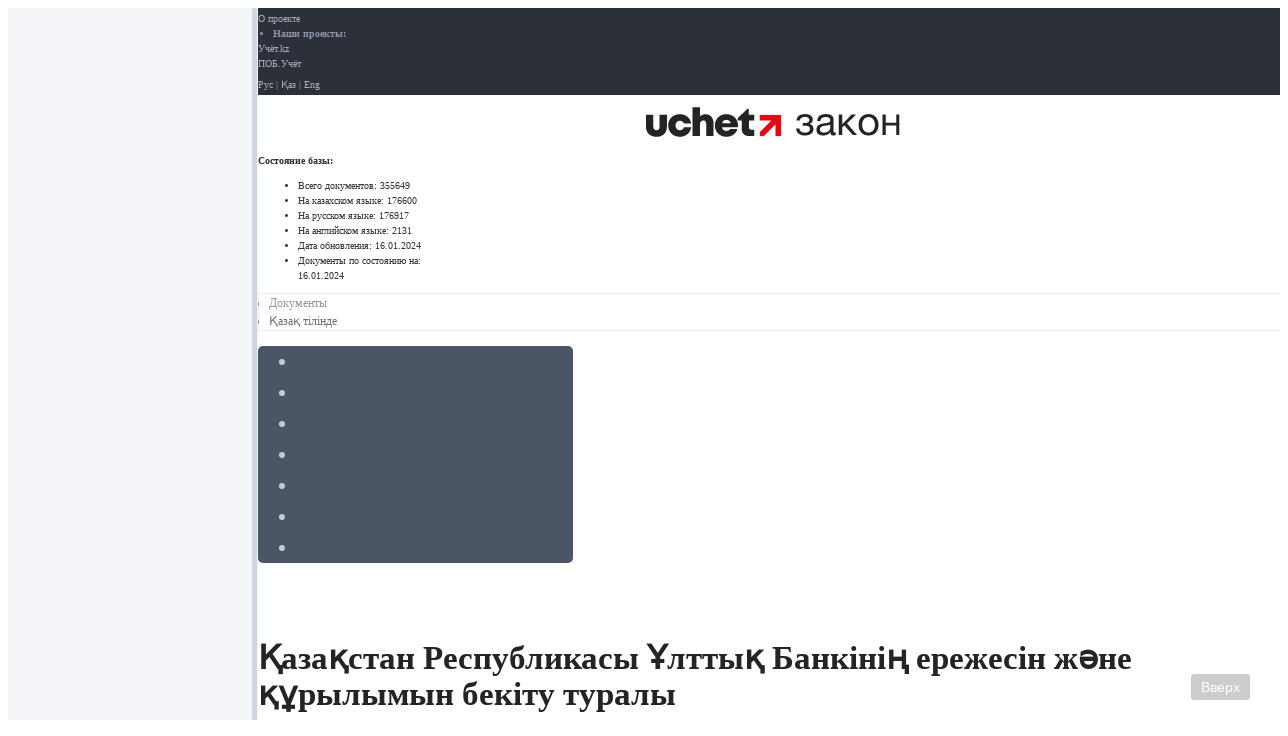

--- FILE ---
content_type: text/html; charset=UTF-8
request_url: https://zakon.uchet.kz/kaz/docs/U990000188_
body_size: 53469
content:
<!DOCTYPE html>
<html xmlns="http://www.w3.org/1999/xhtml" xml:lang="ru" lang="ru">
<head>
	<title>Қазақстан Республикасы Ұлттық Банкінің ережесін және құрылымын бекіту туралы</title>
        <meta http-equiv="X-UA-Compatible" content="IE=edge">
        <meta content="width=device-width, initial-scale=1" name="viewport" />
	<meta name="title" content="Қазақстан Республикасы Ұлттық Банкінің ережесін және құрылымын бекіту туралы" />

	<meta property="og:title" content="Қазақстан Республикасы Ұлттық Банкінің ережесін және құрылымын бекіту туралы" />
        <meta name="og:description" content="Қазақстан Республикасы Президентінің жарлығы 1999 жылғы 11 тамыз N 188.
Күші жойылды - ҚР Президентінің 2003.12.31. N 1271 жарлығымен (2004 жылғы 1 қаңтарынан бастап күшіне енеді)" />
	<meta property="og:url" content="https://zakon.uchet.kz/kaz/docs/U990000188_" />
	<meta property="og:image" content="https://zakon.uchet.kz/local/templates/adilet/images/logo_quad.png" />

	<meta name="yandex-verification" content="7135cd973ad40280" />

	<meta http-equiv="Content-Type" content="text/html; charset=UTF-8" />
<meta name="description" content="Қазақстан Республикасы Президентінің жарлығы 1999 жылғы 11 тамыз N 188.
Күші жойылды - ҚР Президентінің 2003.12.31. N 1271 жарлығымен (2004 жылғы 1 қаңтарынан бастап күшіне енеді)" />
<link href="/bitrix/css/main/bootstrap.min.css?1660193044121326" type="text/css"  rel="stylesheet" />
<link href="/bitrix/css/main/font-awesome.min.css?166019304423748" type="text/css"  rel="stylesheet" />
<link href="/bitrix/cache/css/s1/adilet/page_4fe3152a64aca21a9e27120e60c53d69/page_4fe3152a64aca21a9e27120e60c53d69_v1.css?17569890484269" type="text/css"  rel="stylesheet" />
<link href="/bitrix/cache/css/s1/adilet/template_0d187217d217a1674bec4128a63e6c6a/template_0d187217d217a1674bec4128a63e6c6a_v1.css?175698904746934" type="text/css"  data-template-style="true" rel="stylesheet" />
<script>if(!window.BX)window.BX={};if(!window.BX.message)window.BX.message=function(mess){if(typeof mess==='object'){for(let i in mess) {BX.message[i]=mess[i];} return true;}};</script>
<script>(window.BX||top.BX).message({"JS_CORE_LOADING":"Загрузка...","JS_CORE_NO_DATA":"- Нет данных -","JS_CORE_WINDOW_CLOSE":"Закрыть","JS_CORE_WINDOW_EXPAND":"Развернуть","JS_CORE_WINDOW_NARROW":"Свернуть в окно","JS_CORE_WINDOW_SAVE":"Сохранить","JS_CORE_WINDOW_CANCEL":"Отменить","JS_CORE_WINDOW_CONTINUE":"Продолжить","JS_CORE_H":"ч","JS_CORE_M":"м","JS_CORE_S":"с","JSADM_AI_HIDE_EXTRA":"Скрыть лишние","JSADM_AI_ALL_NOTIF":"Показать все","JSADM_AUTH_REQ":"Требуется авторизация!","JS_CORE_WINDOW_AUTH":"Войти","JS_CORE_IMAGE_FULL":"Полный размер"});</script>

<script src="/bitrix/js/main/core/core.min.js?1732898027225181"></script>

<script>BX.Runtime.registerExtension({"name":"main.core","namespace":"BX","loaded":true});</script>
<script>BX.setJSList(["\/bitrix\/js\/main\/core\/core_ajax.js","\/bitrix\/js\/main\/core\/core_promise.js","\/bitrix\/js\/main\/polyfill\/promise\/js\/promise.js","\/bitrix\/js\/main\/loadext\/loadext.js","\/bitrix\/js\/main\/loadext\/extension.js","\/bitrix\/js\/main\/polyfill\/promise\/js\/promise.js","\/bitrix\/js\/main\/polyfill\/find\/js\/find.js","\/bitrix\/js\/main\/polyfill\/includes\/js\/includes.js","\/bitrix\/js\/main\/polyfill\/matches\/js\/matches.js","\/bitrix\/js\/ui\/polyfill\/closest\/js\/closest.js","\/bitrix\/js\/main\/polyfill\/fill\/main.polyfill.fill.js","\/bitrix\/js\/main\/polyfill\/find\/js\/find.js","\/bitrix\/js\/main\/polyfill\/matches\/js\/matches.js","\/bitrix\/js\/main\/polyfill\/core\/dist\/polyfill.bundle.js","\/bitrix\/js\/main\/core\/core.js","\/bitrix\/js\/main\/polyfill\/intersectionobserver\/js\/intersectionobserver.js","\/bitrix\/js\/main\/lazyload\/dist\/lazyload.bundle.js","\/bitrix\/js\/main\/polyfill\/core\/dist\/polyfill.bundle.js","\/bitrix\/js\/main\/parambag\/dist\/parambag.bundle.js"]);
</script>
<script>BX.Runtime.registerExtension({"name":"fx","namespace":"window","loaded":true});</script>
<script>(window.BX||top.BX).message({"LANGUAGE_ID":"ru","FORMAT_DATE":"DD.MM.YYYY","FORMAT_DATETIME":"DD.MM.YYYY HH:MI:SS","COOKIE_PREFIX":"ZAKON_SM","SERVER_TZ_OFFSET":"18000","UTF_MODE":"Y","SITE_ID":"s1","SITE_DIR":"\/","USER_ID":"","SERVER_TIME":1768918752,"USER_TZ_OFFSET":0,"USER_TZ_AUTO":"Y","bitrix_sessid":"335be969b5e3bd8494b71989a0218d07"});</script>


<script  src="/bitrix/cache/js/s1/adilet/kernel_main/kernel_main_v1.js?1732905114155628"></script>
<script src="/bitrix/js/main/jquery/jquery-1.11.1.min.js?166020455195786"></script>
<script>BX.setJSList(["\/bitrix\/js\/main\/session.js","\/bitrix\/js\/main\/core\/core_fx.js","\/bitrix\/js\/main\/date\/main.date.js","\/bitrix\/js\/main\/core\/core_date.js","\/bitrix\/js\/main\/pageobject\/pageobject.js","\/bitrix\/js\/main\/core\/core_window.js","\/bitrix\/js\/main\/utils.js","\/local\/templates\/adilet\/components\/my\/news.detail\/.default\/script.js","\/local\/templates\/adilet\/js\/bootstrap.min.js","\/local\/templates\/adilet\/js\/app.js","\/local\/templates\/adilet\/js\/slimscroll.min.js","\/local\/templates\/adilet\/js\/cookie.js"]);</script>
<script>BX.setCSSList(["\/local\/templates\/adilet\/components\/my\/news.detail\/.default\/style.css","\/local\/templates\/adilet\/css\/app.min.css","\/local\/templates\/adilet\/styles.css","\/local\/templates\/adilet\/template_styles.css"]);</script>


<script  src="/bitrix/cache/js/s1/adilet/template_6f08ef289095a7b94fa86ce33d8c1111/template_6f08ef289095a7b94fa86ce33d8c1111_v1.js?173290511460191"></script>
<script  src="/bitrix/cache/js/s1/adilet/page_d4eae0f1758c7476ed333ad8142c3913/page_d4eae0f1758c7476ed333ad8142c3913_v1.js?17329153668872"></script>
<script>var _ba = _ba || []; _ba.push(["aid", "6fd1b84511737ae4fa3244043ec3f373"]); _ba.push(["host", "zakon.uchet.kz"]); (function() {var ba = document.createElement("script"); ba.type = "text/javascript"; ba.async = true;ba.src = (document.location.protocol == "https:" ? "https://" : "http://") + "bitrix.info/ba.js";var s = document.getElementsByTagName("script")[0];s.parentNode.insertBefore(ba, s);})();</script>



	
	<link rel="icon" type="image/png" href="/local/templates/adilet/images/favicon_zakon.png" />
</head>
<body>
<div id="panel" class="hidden-print"></div>
<section class="hbox stretch">
	<aside class="aside aside-lg bg-light lt hide" id="aside_c">
		<section class="vbox">
			<section class="scrollable text-sm" id="t_o_contents"></section>
		</section>
	</aside>
	<section class="vbox">
		<section class="scrollable" id="scrollContent">

			<section class="bg-black">
				<div class="container">
					<div class="row">
						<div class="col-xs-9">
							<ul class="list-unstyled list-inline text-xs" style="padding:3px 0; margin:0;">
								<li><a href="#" target="_blank">О проекте</a></li>
								<li class="m-l text-muted"><b>Наши проекты:</b></li>
								<li><a href="https://uchet.kz" target="_blank">Учёт.kz</a></li>
								<li><a href="http://pob.kz" target="_blank">ПОБ.Учёт</a></li>
							</ul>
						</div>
						<div class="col-xs-3">
							<div style="padding:3px 0; margin:0;" class="text-right text-xs">
								<a href="/rus/search/">Рус</a> | <a href="/kaz/search/">Қаз</a> | <a href="/eng/search/">Eng</a>
							</div>
						</div>
					</div>
				</div>
			</section>
			<section>
				<div class="container">
					<!--'start_frame_cache_y0XwfU'--><!--'end_frame_cache_y0XwfU'-->				</div>
			</section>
			<section class="container">
				<div class="row">
					<div class="col-sm-3">
						<header class="nav-bar">
						<!--<a class="btn btn-link visible-xs" data-toggle="class:nav-off-screen" data-target="#nav">
							<i class="fa fa-filter"></i>
						</a>-->
						<a class="nav-brand" href="/"><img src="/local/templates/adilet/images/new-logo-zakon.svg" style="height:30px; width:auto"></a>
						<!--<a class="btn btn-link visible-xs" data-toggle="class:show" data-target=".nav-user">
							<i class="fa fa-list"></i>
						</a>-->
						</header>
					</div>
					<div class="col-sm-9 hidden-xs">
						<section class=" pull-right text-xs text-left" style="width: 210px; margin-top:7.5px; margin-right: 10px;">
    <b>Состояние базы:</b>
    <ul class="list-unstyled">
        <li class="hide">Всего документов: <span class="pull-right"> 355649 </span></li>
        <li class="hide">На казахском языке: <span class="pull-right"> 176600 </span></li>
        <li>На русском языке: <span class="pull-right"> 176917 </span></li>
        <li class="hide">На английском языке: <span class="pull-right"> 2131 </span></li>
        <li class="hide">Дата обновления: <span class="pull-right">16.01.2024</span></li>
        <li>Документы по состоянию на: <span class="pull-right">16.01.2024</span></li>
    </ul>
</section>					</div>
				</div>
			</section>
			<section class="bg-light lter">
				<div class="container">
					<div id="breadcrumb">
					<ul class="breadcrumb breadcrumb-transparent breadcrumb-dot font-weight-bold p-0 my-2 font-size-sm mb-5 ml-2 d-print-none" itemprop="http://schema.org/breadcrumb" itemscope itemtype="http://schema.org/BreadcrumbList" style="margin: 5px 0 !important;"><li class="breadcrumb-item" itemprop="itemListElement" itemscope itemtype="http://schema.org/ListItem"><a href="/" class="text-muted" title="Документы" itemprop="item"><span itemprop="name">Документы</span></a><meta itemprop="position" content="1" /></li><li class="breadcrumb-item">Қазақ тілінде</li></ul>					</div>
				</div>
			</section>
			<section>
				<div class="container" id="main-content-container-wrapper">
				<div id="inner-content-div" class="hidden-print">
    </div>

<div class="document-detail-wrapper-main" id="document-detail-wrapper-main">
    <ul class="nav nav-pills nav-justified m-t bg-dark pull-right hidden-xs custom-rounded">
        <li><a href="#aside_c" data-toggle="class:hide" title="" rel="nofollow"><i class="fa fa-list" aria-hidden="true"></i></a></li>
        <li><a href="#modal-history" data-toggle="modal" title="" rel="nofollow"><i class="fa fa-history"></i></a></li>
        <li><a href="#modal-info" data-toggle="modal" title="" rel="nofollow"><i class="fa fa-info"></i></a></li>
        <li><a href="#document-open-info" data-toggle="modal" title="" rel="nofollow"><i class="fa fa-columns"></i></a></li>
        <li class="hide"><a href="#" title="" rel="nofollow"><i class="fa fa-save"></i></a></li>
        <li><a href="/kaz/docs/U990000188_?word=Y" rel="nofollow"><i class="fa fa-file-word-o" aria-hidden="true"></i></a></li>
        <li><a href="#" onclick="window.print();" title="" target="_blank" rel="nofollow"><i class="fa fa-print"></i></a></li>
        <!-- <li><a href="#" title="" id="favorite" docid="252664" rel="nofollow"><i class="fa fa-star"></i></a></li> -->
    </ul>

    <section itemscope itemtype="http://schema.org/Article" id="document-detail-section-wrapper">


                    <h1 itemprop="name">Қазақстан Республикасы Ұлттық Банкінің ережесін және құрылымын бекіту туралы</h1>
                <div class="preamble-style">
                    </div>
        
                    <h4 itemprop="description">Қазақстан Республикасы Президентінің жарлығы 1999 жылғы 11 тамыз N 188.<br />
Күші жойылды - ҚР Президентінің 2003.12.31. N 1271 жарлығымен &#40;2004 жылғы 1 қаңтарынан бастап күшіне енеді&#41;</h4>
        
        <small class="text-xs clear">
            <span class="text-danger text-uc font-semibold font-xl"></span>
                            <span itemprop="datePublished" content="2003-12-31">с изменениями на: 31.12.2003</span>
                    </small>

        <section class="m-t expired" itemprop="articleBody">
            <!DOCTYPE html>
<article>
<p id="z1">

&nbsp;&nbsp;&nbsp;&nbsp;&nbsp; "Қазақстан Республикасының Президенті туралы" Қазақстан Республикасының Конституциялық&nbsp;<a href="/kaz/docs/Z950002733_">заңының </a> 17-1-бабына сәйкес қаулы етемін: </p>
<p id="z2">

&nbsp;&nbsp;&nbsp;&nbsp;&nbsp; 1. Ұсынылып отырған: <br>
&nbsp;&nbsp;&nbsp;&nbsp;&nbsp; 1) Қазақстан Республикасының Ұлттық Банкі туралы ереже (N 1 қосымша); </p>
<p id="z3">

&nbsp;&nbsp;&nbsp;&nbsp;&nbsp; 2) Қазақстан Республикасы Ұлттық Банкінің жалпы штат саны 4000 адам болатын құрылымы бекітілсін (N 2 қосымша). <br>
<span class="note">&nbsp;&nbsp;&nbsp;&nbsp;&nbsp; Ескерту. 1-тармақ өзгерді - ҚР Президентінің 2000.05.20. N 400 </span><a href="/kaz/docs/U000000400_">жарлығымен. </a><br>
&nbsp;&nbsp;&nbsp;&nbsp;&nbsp; 2. Осы Жарлық қол қойылған күнінен бастап күшіне енеді. </p>
<p><i>&nbsp;&nbsp;&nbsp;&nbsp;&nbsp; Қазақстан Республикасының </i><br>
<i>&nbsp;&nbsp;&nbsp;&nbsp;&nbsp; Президенті </i></p>
<p align="right"><b>Қазақстан Республикасы </b><br>
<b>Президентiнiң&nbsp;&nbsp;&nbsp; </b><br>
<b>1999 жылғы 11 тамыздағы </b><br>
<b>N 188 Жарлығына&nbsp; </b><br>
<b>N 1 қосымша&nbsp; </b></p>
<h3 id="z4"> 

Қазақстан Республикасының Ұлттық Банкі туралы <br>
Ереже </h3>
<p id="z5">

<b>&nbsp;&nbsp;&nbsp;&nbsp;&nbsp;&nbsp;&nbsp;&nbsp;&nbsp;&nbsp;&nbsp;&nbsp;&nbsp;&nbsp;&nbsp;&nbsp;&nbsp;&nbsp;&nbsp;&nbsp;&nbsp;&nbsp; 1. Жалпы ережелер </b></p>
<p id="z6">

&nbsp;&nbsp;&nbsp;&nbsp;&nbsp; 1. Қазақстан Республикасының Ұлттық Банкi (бұдан әрi - Қазақстанның Ұлттық Банкi) Қазақстан Республикасының орталық банкi болып табылады әрi Қазақстан Республикасының банк жүйесiнің жоғарғы (бiрiншi) деңгейiн бiлдiредi, Қазақстан Республикасы Президентiнiң "Қазақстан Республикасының Ұлттық Банкi туралы" заң күшi бар&nbsp;<a href="/kaz/docs/Z950002155_">Жарлығында </a> белгіленген шекте Қазақстан Республикасының Президентiне есеп бередi, өз қызметiнде Конституцияны, Қазақстан Республикасы Президентiнiң "Қазақстан Республикасының Ұлттық Банкi туралы", "Қазақстан Республикасындағы банктер және банк қызметi туралы" заң күшi бар Жарлықтарын және Қазақстан Республикасының басқа да нормативтiк құқықтық және заң актiлерiн, Қазақстан Республикасы Президентiнiң актiлерiн, Қазақстан Республикасы жасасқан халықаралық шарттарды (келiсiмдердi), сондай-ақ осы Ереженi басшылыққа алып отырады. </p>
<p id="z7">

&nbsp;&nbsp;&nbsp;&nbsp;&nbsp; 2. Қазақстанның Ұлттық Банкi заңды тұлға - ұйымдық-құқықтық нысанда - мемлекеттiк мекеме болып табылады, оның дербес балансы бар, толық шаруашылық есеп принципiнде жұмыс iстейдi және өзiнiң филиалдарымен, өкiлдiктерiмен және ұйымдарымен бiрге сатылап бағыну жолындағы орталықтанған бiртұтас құрылым. <br>
&nbsp;&nbsp;&nbsp;&nbsp;&nbsp; Қазақстанның Ұлттық Банкi заң актілерiне сәйкес Қазақстан Республикасында және одан тыс жерлерде өздерi болатын елдің заңдарын ескере отырып филиалдары мен өкiлдiктерiн аша алады. <br>
<span class="note">&nbsp;&nbsp;&nbsp;&nbsp;&nbsp; Ескерту. 2-тармақ өзгерді - ҚР Президентінің 2001.04.18. N </span><br>
<span class="note">587 </span><a href="/kaz/docs/U010000587_">жарлығымен. </a></p>
<p id="z8">

&nbsp;&nbsp;&nbsp;&nbsp;&nbsp; 3. Қазақстанның Ұлттық Банкi өз қызметiн Қазақстан Республикасының Yкiметiмен үйлестiредi және онымен ұдайы консультация өткiзіп отырады. <br>
&nbsp;&nbsp;&nbsp;&nbsp;&nbsp; Қазақстанның Ұлттық Банкi өз қызметiнде Қазақстанның 2030 жылға дейiнгі даму стратегиясын басшылыққа алады, Yкiметтiң экономикалық саясатын ескерiп отырады және егер ол өзiнiң негiзгi қызметiн орындауы мен ақша-кредит және валюта саясатын жүзеге асыруына қайшы келмейтiн болса, оны жүзеге асыруға жәрдемдеседi. <br>
&nbsp;&nbsp;&nbsp;&nbsp;&nbsp; Үкiмет Қазақстан Ұлттық Банкiнiң мiндеттемелерi бойынша жауап бермейдi, сол сияқты Қазақстанның Ұлттық Банкi де мұндай жауапкершілік алған кезде болмаса, Үкiметтiң мiндеттемелерi бойынша жауап бермейдi. <br>
&nbsp;&nbsp;&nbsp;&nbsp;&nbsp; Өкiлдi және атқарушы өкiмет органдары Қазақстанның Ұлттық Банкiнiң, оның филиалдарының, өкілдiктерiнiң және ұйымдарының заңмен бекiтiлген өкілеттіктерiн жүзеге асыру жөнiндегi қызметiне араласуға хақысы жоқ. </p>
<p id="z9">

&nbsp;&nbsp;&nbsp;&nbsp;&nbsp; 4. Қазақстанның Ұлттық Банкi Қазақстан Республикасының заңдары негiзiнде және оларды орындау үшiн өз құзырына жататын мәселелер бойынша барлық банктер, сақтандыру ұйымдары, Қазақстанның Ұлттық Банкi берген лицензия негiзiнде банк операцияларының жекелеген түрлерiн жүзеге асыратын ұйымдар және олардың клиенттерi, бағалы қағаздар рыногының субъектілері, сондай-ақ басқа да заңды және жеке тұлғалар Қазақстан Республикасының аумағында мiндеттi түрде орындайтын нормативтік құқықтық актiлер шығарады. <br>
&nbsp;&nbsp;&nbsp;&nbsp;&nbsp; Қазақстан Ұлттық Банкінің нормативтік құқықтық актiлерi оның ресми басылымдарында - "Қазақстан Ұлттық Банкiнiң хабаршысында", "Вестник Национального Банка Казахстана" қазақ және орыс тілдерiнде жарияланып отырады. <br>
<span class="note">&nbsp;&nbsp;&nbsp;&nbsp;&nbsp; Ескерту. 4-тармақ өзгерді - ҚР Президентінің 2001.08.21. N 668 </span><a href="/kaz/docs/U010000668_">жарлығымен. </a></p>
<p id="z10">

&nbsp;&nbsp;&nbsp;&nbsp;&nbsp; 5. Қазақстан Ұлттық Банкінің Қазақстан Республикасының Мемлекеттiк елтаңбасы бейнеленген және өзiнiң атауы жазылған мөрi, сондай-ақ өз белгiсi болады. <br>
&nbsp;&nbsp;&nbsp;&nbsp;&nbsp; Қазақстан Ұлттық Банкi филиалдарының, өкiлдiктерiнің және ұйымдарының өз мөрi бар. <br>
&nbsp;&nbsp;&nbsp;&nbsp;&nbsp; Қазақстан Ұлттық Банкiнің орталық аппаратының мекен-жайы: 480090, Алматы қаласы, "Көктем-3" шағын ауданы, 21-үй. Орталық аппараттың жекелеген бөлiмшелерінің бiр бөлiгi Қазақстан Республикасы Ұлттық Банкінің Астана қаласындағы Орталық филиалының үйiне орналасқан: 473000, Астана қаласы, Бейбiтшiлiк көшесi, 21-үй. </p>
<h3 id="z11"> 

2. Қазақстан Ұлттық Банкінің негізгі <br>
міндеттері, қызметі, өкілеттіктері және құқықтары </h3>
<p id="z12">

&nbsp;&nbsp;&nbsp;&nbsp;&nbsp; 6. Қазақстан Ұлттық Банкiнің негiзгi мiндетi Қазақстан Республикасының ұлттық валютасының iшкi және сыртқы орнықтылығын қамтамасыз ету болып табылады. <br>
&nbsp;&nbsp;&nbsp;&nbsp;&nbsp; Қазақстан Ұлттық Банкiне сонымен қатар: <br>
&nbsp;&nbsp;&nbsp;&nbsp;&nbsp; 1) мемлекеттің Қазақстанның экономикалық даму мақсаттарына жетуiне және оның дүниежүзілік экономикаға кiрiгуiне жәрдемдесетiн заңда айналымы, кредит, банктер мен олардың клиенттерiнің арасындағы ақша аударымын ұйымдастыру және валюталық қатынастар саласындағы саясатын әзiрлеу және жүргiзу; <br>
&nbsp;&nbsp;&nbsp;&nbsp;&nbsp; 2) ақша, кредит және банк жүйесiнiң тұрақты қызметін қамтамасыз етуге жәрдемдесу, сондай-ақ бағалы қағаздар рыногының және сақтандыру рыногының; <br>
&nbsp;&nbsp;&nbsp;&nbsp;&nbsp; 2-1) бағалы қағаздар рыногын мемлекеттік реттеу; <br>
&nbsp;&nbsp;&nbsp;&nbsp;&nbsp; 2-2) жинақтаушы зейнетақы қорларының қызметiн мемлекеттiк реттеу және бақылау; <br>
&nbsp;&nbsp;&nbsp;&nbsp;&nbsp; 3) банк қызметiн реттейтiн нормативтiк құқықтық актiлер қабылдау және олардың сақталуын бақылауды жүзеге асыру жолымен банк кредиторлары мен салымшыларының мүддесiн қорғау жүктеледi. <br>
<span class="note">&nbsp;&nbsp;&nbsp;&nbsp;&nbsp; Ескерту. 1-тармақ өзгерді - ҚР Президентінің 2000.05.20. N 400 </span><a href="/kaz/docs/U000000400_">жарлығымен. </a><br>
<span class="note">&nbsp;&nbsp;&nbsp;&nbsp;&nbsp; Ескерту. 6-тармақ өзгерді - ҚР Президентінің 2001.08.21. N 668 </span><a href="/kaz/docs/U010000668_">жарлығымен </a><span class="note">. </span><br>
<span class="note">&nbsp;&nbsp;&nbsp;&nbsp;&nbsp; Ескерту. 6-тармақ өзгерді - ҚР Президентінің 2002.08.15. N 924 </span><a href="/kaz/docs/U020000924_">жарлығымен. </a></p>
<p id="z13">

&nbsp;&nbsp;&nbsp;&nbsp;&nbsp; 6-1. Қазақстан Ұлттық Банкінің бағалы қағаздар рыногын мемлекеттік реттеу органы ретіндегі негізгі міндеттері мыналар: <br>
&nbsp;&nbsp;&nbsp;&nbsp;&nbsp; 1) бағалы қағаздар рыногында қалыптасатын қатынастарды мемлекеттік реттеу; <br>
&nbsp;&nbsp;&nbsp;&nbsp;&nbsp; 2) бағалы қағаздар рыногында инвесторлардың құқықтарын және заңнамалық актілермен қорғалатын мүдделерін қорғау; <br>
&nbsp;&nbsp;&nbsp;&nbsp;&nbsp; 3) бағалы қағаздар рыногының субъектілері сақтауға міндетті талаптарды белгілеу; <br>
&nbsp;&nbsp;&nbsp;&nbsp;&nbsp; 4) бағалы қағаздар рыногының кәсіби қатысушыларының, олардың дербес реттелетін ұйымдарының, бағалы қағаздармен сауда-саттық ұйымдастырушылардың және бағалы қағаздар рыногындағы қызметі лицензиялар немесе рұқсаттар негізінде жүзеге асырылатын басқа да тұлғалардың қызметіне қадағалауды жүзеге асыру; <br>
&nbsp;&nbsp;&nbsp;&nbsp;&nbsp; 5) жеке тұлғалардың - бағалы қағаздар рыногы қатысушыларының кәсіби деңгейін қамтамасыз ету жөніндегі оқыту жүйесін ұйымдастыру. <br>
<span class="note">&nbsp;&nbsp;&nbsp;&nbsp;&nbsp; Ескерту. 6-1-тармақпен толықтырылды - ҚР Президентінің 2001.08.21. N 668 </span><a href="/kaz/docs/U010000668_">жарлығымен. </a></p>
<p id="z14">

&nbsp;&nbsp;&nbsp;&nbsp;&nbsp; 6-2. Қазақстан Ұлттық Банкiнiң жинақтаушы зейнетақы қорларының қызметiн мемлекеттiк реттеу және бақылау органы ретiндегi негiзгi мiндеттерi мыналар: <br>
&nbsp;&nbsp;&nbsp;&nbsp;&nbsp; 1) жинақтаушы зейнетақы жүйесi саласындағы мемлекеттiк саясатты iске асыруға қатысу; <br>
&nbsp;&nbsp;&nbsp;&nbsp;&nbsp; 2) халықтың жинақталған зейнетақы қаражатын қорғау мақсатында жинақтаушы зейнетақы қорларының тұрақты қызметiн қамтамасыз етуге жәрдемдесу; <br>
&nbsp;&nbsp;&nbsp;&nbsp;&nbsp; 3) жинақтаушы зейнетақы қорлары салымшыларының және/немесе алушыларының мүдделерiн қорғау. <br>
<span class="note">&nbsp;&nbsp;&nbsp;&nbsp;&nbsp; Ескерту. 6-2-тармақпен толықтырылды - ҚР Президентінің 2002.08.15. N 924 </span><a href="/kaz/docs/U020000924_">жарлығымен. </a></p>
<p id="z15">

&nbsp;&nbsp;&nbsp;&nbsp;&nbsp; 7. Қазақстанның Ұлттық Банкi өзiне жүктелген мiндеттерге сәйкес мынадай негiзгi қызмет атқарады: <br>
&nbsp;&nbsp;&nbsp;&nbsp;&nbsp; 1) Қазақстан Республикасында мемлекеттiк ақша-кредит саясатын жүргiзедi; <br>
&nbsp;&nbsp;&nbsp;&nbsp;&nbsp; 2) Қазақстан Республикасының аумағында банкноттар мен металл <br>
ақшалардың эмиссиясын жүзеге асырады; <br>
&nbsp;&nbsp;&nbsp;&nbsp;&nbsp; 3) банктердiң банк қызметiн жүзеге асырады; <br>
&nbsp;&nbsp;&nbsp;&nbsp;&nbsp; 4) Yкiметпен және басқа да мемлекеттiк органдармен келiсе отырып, банк, қаржы жөнiндегi кеңесшi және агент қызметiн жүзеге асырады; <br>
&nbsp;&nbsp;&nbsp;&nbsp;&nbsp; 5) банктердiң, банк операцияларының жекелеген түрлерiн жүзеге асыратын ұйымдардың жұмысына бақылау жасайды және қадағалайды, сонымен бiрге шоғырландырылған негiзде бақылау жасайды және қадағалайды сондай-ақ олардың қызметiн реттейдi; <br>
&nbsp;&nbsp;&nbsp;&nbsp;&nbsp; 6) Қазақстан Республикасында валюталық реттеудi және валюталық бақылауды жүзеге асырады; <br>
&nbsp;&nbsp;&nbsp;&nbsp;&nbsp; 7) Қазақстан Ұлттық Банкiнiң алтын-валюта активтерiн басқарады; </p>
<p id="z16">

&nbsp;&nbsp;&nbsp;&nbsp;&nbsp; 7-1) бағалы қағаздар рыногын мемлекеттік тіркеу жөніндегі функциялар мен өкілеттіктерді жүзеге асыру; </p>
<p id="z17">

&nbsp;&nbsp;&nbsp;&nbsp;&nbsp; 7-2) жинақтаушы зейнетақы қорларының қызметiн мемлекеттiк реттеу және бақылау жөнiндегi функциялар мен өкiлеттiктердi жүзеге асыру; <br>
&nbsp;&nbsp;&nbsp;&nbsp;&nbsp; 8) сақтандыру рыногын реттеу және сақтандыру қызметiн қадағалау, сонымен бiрге шоғырландырылған негiзде қадағалау жөніндегi мiндеттерi мен өкiлеттiктерiн жүзеге асырады. <br>
<span class="note">&nbsp;&nbsp;&nbsp;&nbsp;&nbsp; Ескерту. 7-тармақ өзгерді - ҚР Президентінің 2001.04.18. N 587 </span><a href="/kaz/docs/U010000587_">жарлығымен. </a><br>
<span class="note">&nbsp;&nbsp;&nbsp;&nbsp;&nbsp; Ескерту. 7-тармақ өзгерді - ҚР Президентінің 2001.08.21. N 668 </span><a href="/kaz/docs/U010000668_">жарлығымен. </a><br>
<span class="note">&nbsp;&nbsp;&nbsp;&nbsp;&nbsp; Ескерту. 7-2)-тармақшамен толықтырылды - ҚР Президентінің 2001.08.21. N 668 </span><a href="/kaz/docs/U010000668_">жарлығымен. </a></p>
<p id="z18">

&nbsp;&nbsp;&nbsp;&nbsp;&nbsp; 8. Қазақстанның Ұлттық Банкi мемлекеттiк ақша-кредит саясатын жүргiзу мақсатында: <br>
&nbsp;&nbsp;&nbsp;&nbsp;&nbsp; 1) айналымдағы ақша массасының көлемiн реттейдi; <br>
&nbsp;&nbsp;&nbsp;&nbsp;&nbsp; 2) Қазақстан Республикасында мемлекеттiк ақша-кредит саясаты шеңберiнде ресми ставкаларды өзгерту жолымен кредит жөнiндегi сыйақының (мүдденiң) рыноктық ставкаларының деңгейiн реттеудi жүзеге асырады. <br>
&nbsp;&nbsp;&nbsp;&nbsp;&nbsp; Қазақстан Республикасындағы инфляция процестерiне ақша-кредиттiк реттеу әдiстерi арқылы бақылау жасау мүмкiн болмаған жағдайда, Қазақстанның Ұлттық Банкi кредит көлемiн және олар бойынша сыйақының (мүдденің) банктiк ставкаларын шектеуге құқылы. <br>
&nbsp;&nbsp;&nbsp;&nbsp;&nbsp; Инфляция процестерiн ақша-кредиттiк реттеудiң жанама әдiстерiмен тоқтату мүмкiн болмаған жағдайда, Қазақстанның Ұлттық Банкi операциялар мен мәмiлелердiң жекелеген түрлерi бойынша ставкалардың ең жоғары деңгейiн белгiлеу, кредиттеудi шектеу, сыйақы (мүдде) ставкаларын доғару және жекелеген салалардың дамуын ынталандыру немесе ұстап тұру мақсатында кредиттiң жекелеген түрлерiн тiкелей реттеу жолымен тiкелей сандық шектеу қоюға құқылы; <br>
&nbsp;&nbsp;&nbsp;&nbsp;&nbsp; 3) мемлекеттік бағалы қағаздар болып табылатын өзiнiң жеке бағалы қағаздарын шығарады; <br>
&nbsp;&nbsp;&nbsp;&nbsp;&nbsp; 4) мемлекеттiк бағалы қағаздарды сатып алады және сатады; <br>
&nbsp;&nbsp;&nbsp;&nbsp;&nbsp; 5) Қазақстан Республикасының Қаржы министрлiгінiң қарауына мемлекеттiк бағалы қағаздардың банк жүйесiнің өтiмдiлiгiне ықпалын және ақша-кредит саясатының басымдықтарын ескере отырып, олардың ай сайынғы көлемi мен шығару кестесi және мемлекеттiк қарызды өтеу мәселелерi жөнiнде ұсыныс енгiзедi, сондай-ақ қаржылық ұйымдарды мемлекеттiк бағалы қағаздарды алғаш орналастыруға қатыстыру шарттары жөнiнде ұсыныс енгiзедi; <br>
&nbsp;&nbsp;&nbsp;&nbsp;&nbsp; 6) айналымдағы ақша массасының бiр немесе бiрнеше көрсеткiштерiне мақсатты бағдар белгiлейдi; <br>
&nbsp;&nbsp;&nbsp;&nbsp;&nbsp; 7) өз операциялары бойынша сыйақы (мүдде) ставкаларын белгiлейдi; <br>
&nbsp;&nbsp;&nbsp;&nbsp;&nbsp; 8) Қазақстан Республикасының заңдарына сәйкес ресми есептiк (дисконттік) ставка белгілейдi және вексельдердi қайта есептейдi; <br>
&nbsp;&nbsp;&nbsp;&nbsp;&nbsp; 9) валюта рыногындағы интервенцияны жүзеге асырады; <br>
&nbsp;&nbsp;&nbsp;&nbsp;&nbsp; 10) ең төменгi мiндеттi резервтер нормативiн, оның iшiнде тартылған қаражаттың нормативiн мерзiмiне, көлемiне және түрiне қарай бөле отырып белгiлейдi (резервтiк талаптар); <br>
&nbsp;&nbsp;&nbsp;&nbsp;&nbsp; 11) Қазақстан Республикасының аумағында айналымға жiберiлетiн төлем құралдарының түрлерiн анықтайды және олардың айналымға шығу тәртiбiн белгiлейдi. </p>
<p id="z19">

&nbsp;&nbsp;&nbsp;&nbsp;&nbsp; 9. Қазақстанның Ұлттық Банкi Қазақстан Республикасының аумағында банкноттар мен металл ақшалар эмитентiнiң қызметiн iске асыру мақсатында: <br>
&nbsp;&nbsp;&nbsp;&nbsp;&nbsp; 1) Қазақстан Республикасының Президентi бекiткен тұжырымдама негiзiнде банкноттар мен металл ақшаның көрсетiлген құнының құрылымын, дизайнын, сондай-ақ банкноттар мен металл ақшаның қажеттi мөлшерiн анықтайды және олардың дайындалуын қамтамасыз етедi; <br>
&nbsp;&nbsp;&nbsp;&nbsp;&nbsp; 2) қолма-қол ақша шығару, банкноттар мен металл ақшаны банктерге сатып, аударым баламасын алу жолымен олардың айналымын ұйымдастыру жөнiнде айрықша құқығы бар; <br>
&nbsp;&nbsp;&nbsp;&nbsp;&nbsp; 3) бұрын қолданыста болған банкноттар мен металл ақшаның төлемге алынуын және айырбасталуын анықтау, оларды айналымнан алып тастау, сақтау және жою тәртiбiн белгiлейдi; <br>
&nbsp;&nbsp;&nbsp;&nbsp;&nbsp; 4) қолма-қол банкноттар мен металл ақшаны есепке алу, сақтау, тасымалдау және инкассациялау ережесiн белгiлейдi, банкноттар мен металл ақшаны тасымалдауды, сақтауды және инкассациялауды қамтамасыз етуге қатысады, резервтiк ақша қорын жасайды. </p>
<p id="z20">

&nbsp;&nbsp;&nbsp;&nbsp;&nbsp; 10. Қазақстан Ұлттық Банкi банктердің банк қызметiн жүзеге асыру мақсатында: <br>
&nbsp;&nbsp;&nbsp;&nbsp;&nbsp; 1) Қазақстан Республикасында қайта қаржыландыру жүйесiн ұйымдастырады; <br>
&nbsp;&nbsp;&nbsp;&nbsp;&nbsp; 2) Қазақстан Республикасы Президентiнiң "Қазақстан Республикасының Ұлттық Банкi туралы" заң күшi бар Жарлығында көзделген жағдайларда болмаса, Қазақстан Ұлттық Банкiнде ашылған банктiк есепшоттардың иелерiне алты айдан аспайтын мерзiмге өтiмдiлiгi жоғары, тәуекелсiз бағалы қағаздармен және басқа да активтермен қамтамасыз етiлген кредит бередi; <br>
&nbsp;&nbsp;&nbsp;&nbsp;&nbsp; 3) екiншi деңгейдегi банктер үшiн соңғы сатыдағы кредитор болып табылады, осыған байланысты оларға ұлттық және шетелдiк валютамен Қазақстан Ұлттық Банкiнiң Басқармасы белгiлеген тәртiп пен мерзiмде қамтамасыз етiлген әрi қамтамасыз етiлмеген кредит беруге құқылы; <br>
&nbsp;&nbsp;&nbsp;&nbsp;&nbsp; 4) төлем жүйесінің жұмысын ұйымдастырады, үйлестiредi және реттейдi әрi: <br>
&nbsp;&nbsp;&nbsp;&nbsp;&nbsp; - төлем және (немесе) ақша аударымын жүзеге асыру ережелерi мен тәсiлдерiн қолдану ерекшелiктерiн, төлем нұсқауларының мазмұнына қойылатын негiзгi талаптарды; <br>
&nbsp;&nbsp;&nbsp;&nbsp;&nbsp; - банктерге және олардың клиенттерiне кассалық қызмет көрсету тәртiбiн белгiлейдi; <br>
&nbsp;&nbsp;&nbsp;&nbsp;&nbsp; 5) клиенттiң банктiк есепшотына ақшаның қате есептелгенi анықталған жағдайда, оны есепшоттан алып қоюға құқығы бар, клиенттiң банктiк есепшотынан ақшаны алуға оның келiсiмiн растайтын құжаттар болған жағдайда, клиенттiң банктiк есепшотын дебеттеуге құқылы; <br>
&nbsp;&nbsp;&nbsp;&nbsp;&nbsp; 6) банктер мен басқа да ұйымдардың Қазақстан Ұлттық Банкi берген кредиттер бойынша Қазақстан Ұлттық Банкi алдындағы берешегiнiң құрылымын Қазақстан Республикасы Ұлттық Банкiнiң Басқармасы белгiлеген тәртiппен және талаптар бойынша қайта жасауға құқылы. <br>
<span class="note">&nbsp;&nbsp;&nbsp;&nbsp;&nbsp; Ескерту. 10-тармақ өзгерді - ҚР Президентінің 2001.04.18. N 587 </span><a href="/kaz/docs/U010000587_">жарлығымен. </a></p>
<p id="z21">

&nbsp;&nbsp;&nbsp;&nbsp;&nbsp; 11. Қазақстанның Ұлттық Банкi Үкiметпен және басқа да мемлекеттiк органдармен келiсе отырып, банк, қаржы жөнiндегi кеңесшi, агент қызметiн жүзеге асыру мақсатында: <br>
&nbsp;&nbsp;&nbsp;&nbsp;&nbsp; 1) Қазақстан Республикасының Үкiметiмен келiсе отырып оның мемлекеттiк қарызына қызмет етуге қатысады және Қазақстан Ұлттық Банкiнің мемлекеттiк қарызына қызмет етедi; <br>
&nbsp;&nbsp;&nbsp;&nbsp;&nbsp; 2) Қазақстан Республикасы Үкiметiнiң қаражатын орналастырады, төлем жасайды және Үкiметтiң есепшоттары бойынша өзге де операцияларды жүзеге асырады, сондай-ақ оған басқа да қызмет көрсетедi. <br>
&nbsp;&nbsp;&nbsp;&nbsp;&nbsp; 3) Қазақстан Республикасының Қаржы министрлiгiмен жасасқан келiсiм негiзiнде мемлекеттік бағалы қағаздарды орналастырады; <br>
&nbsp;&nbsp;&nbsp;&nbsp;&nbsp; 4) Қазақстан Республикасының Қаржы министрлiгiнiң бiрыңғай қазынашылық есепшотына және Қазақстан Республикасы Қаржы министрлiгі Қазынашылығының облыстық (аумақтық) басқармаларының есепшоттарына қызмет етедi; <br>
&nbsp;&nbsp;&nbsp;&nbsp;&nbsp; 5) кредиттiң заемшыларға жетуiн жүзеге асырады; <br>
&nbsp;&nbsp;&nbsp;&nbsp;&nbsp; 6) басқа да қызмет көрсетедi. </p>
<p id="z22">

&nbsp;&nbsp;&nbsp;&nbsp;&nbsp; 12. Қазақстанның Ұлттық Банкi банктердiң сонымен бiрге шоғырландырылған негiзде қызметiн бақылау мен қадағалауды және олардың қызметiн реттеудi жүзеге асыру мақсатында: <br>
&nbsp;&nbsp;&nbsp;&nbsp;&nbsp; 1) Қазақстан Республикасының аумағында банктер ашуға және олардың ерiктi түрде қайта құрылуы мен таратылуына рұқсат бередi, банктердің филиалдар ашуына (олардың бiрiгуiне) және өкілдiктерiн ашуына, ал резидент-банктер үшiн республика аумағынан тыс жерде де келісiм бередi; жеке және заңды тұлғалардың банктiң және банктiк холдингтiң iрi қатысушысы мәртебесiн иеленуiне келiсiм бередi; <br>
&nbsp;&nbsp;&nbsp;&nbsp;&nbsp; 2) банк заңдарында көзделген банк операцияларының жекелеген түрлерiн және басқа операциялар жүргiзуге, бағалы қағаздар рыногында клирингтiк қызметтi және банк жұмысында аудиторлық тексерiстi жүзеге асыруға лицензия бередi; <br>
&nbsp;&nbsp;&nbsp;&nbsp;&nbsp; 3) өзі белгілеген тәртіппен банктердің және банк операцияларының жекелеген түрлерін жүзеге асыратын ұйымдардың құрылтай құжаттарын міндетті түрде сараптаудан өткізеді, сондай-ақ банктердің, банк операцияларының жекелеген түрлерін жүзеге асыратын ұйымдардың құрылтай құжаттарына өзгерістер енгізуге, банктің басшы қызметкерлерін тағайындауға (сайлауға) келісім береді; <br>
&nbsp;&nbsp;&nbsp;&nbsp;&nbsp; 4) банк қызметi, есепке алу, төлемдер және ақша аударымы, заңмен белгiленген өкiлеттік шегiнде валюталық операцияларды жүзеге асыру мәселелерi бойынша барлық банктер және олардың клиенттерi орындауға мiндеттi нормативтiк құқықтық актiлер шығарады, сондай-ақ олардың орындалуын қадағалауды жүзеге асырады; <br>
&nbsp;&nbsp;&nbsp;&nbsp;&nbsp; 5) оған берiлген өкiлеттiк шегінде уәкiлетті мемлекеттiк органдармен келiсе отырып, бухгалтерлiк есеп пен аудит мәселелерi және статистика мәселелерi жөнiнде банктердiң бухгалтерлiк есебiнiң стандарттарын, сондай-ақ заңды тұлғалардың статистикалық есеп беру тiзбесiн, нысандары мен ұсыну мерзiмдерiн белгiлейдi; <br>
&nbsp;&nbsp;&nbsp;&nbsp;&nbsp; 5-1) өзiнiң бақылау және қадағалау қызметiн қамтамасыз ету үшiн заң актiлерiне сәйкес банктердiң, банк операцияларының жекелеген түрлерiн жүзеге асыратын ұйымдардың, сондай-ақ олардың қосылма тұлғаларының қаржылық есебiнiң тiзбесiн, халықаралық стандарттарға сәйкес келетiн нысандарын, ұсыну мерзiмiн белгiлейдi; <br>
&nbsp;&nbsp;&nbsp;&nbsp;&nbsp; 6) егер заң актiлерiнде өзгеше көзделмеген болса, Қазақстан Республикасы Үкiметімен келiсе отырып, төлемдер мен ақша аударымын реттеу мақсатында банктер мен барлық шаруашылық жүргiзушi субъектiлердің жүзеге асыратын банктiк есепшоттары бойынша төлемдердің кезектiлiгiн белгiлеуге құқылы; <br>
&nbsp;&nbsp;&nbsp;&nbsp;&nbsp; 7) банктер үшiн лицензиялық рәсiмдер мен нормативтер белгiлейдi; <br>
&nbsp;&nbsp;&nbsp;&nbsp;&nbsp; 8) банктердiң бағалы қағаздар рыногында кәсiптiк қызметтi жүзеге асыратын ұйымдардың жарғылық капиталына қатысуына келiсiм бередi; <br>
&nbsp;&nbsp;&nbsp;&nbsp;&nbsp; 9) банктердiң, олардың филиалдарының және банк операцияларының жекелеген түрлерiн жүзеге асыратын ұйымдардың қызметiн тексередi, оның iшiнде тұрған жерiне барып немесе аудиторлық ұйымды шақырып тексередi, және олардан, сондай-ақ заң актiлерiнде көзделген жағдайларда мемлекеттiк органдардан, ұйымдардан және азаматтардан өзінің бақылау және қадағалау қызметiн дұрыс жүзеге асыруға қажеттi деп санайтын ақпарат алады және алынған ақпараттар бойынша түсiнiк беруiн талап етедi; <br>
&nbsp;&nbsp;&nbsp;&nbsp;&nbsp; 9-1) банктiк топтардың қызметiн реттейдi және банктердiң қосылма тұлғаларының қызметiн банктердiң қызметiне тигiзетiн ықпалының дәрежесi мен сипатын айқындау мақсатында ғана Ұлттық Банктiң нормативтiк құқықтық актiлерiне сәйкес тексередi; <br>
&nbsp;&nbsp;&nbsp;&nbsp;&nbsp; 10) банктер үшiн, оның ішiнде банктiк топтар үшiн шоғырландырылған негiзде есеп айырысу әдiстемесi мен пруденциалдық нормативтердің қолданылу принциптерiн және банктер орындауға мiндеттi басқа да нормалар мен лимиттердi анықтайды; <br>
&nbsp;&nbsp;&nbsp;&nbsp;&nbsp; 11) банктер үшiн ашық валюта айқындамасын есепке алу және осы айқындаманы бақылау тәртiбiн анықтайды; <br>
&nbsp;&nbsp;&nbsp;&nbsp;&nbsp; 12) үмiтсiз және күмәндi активтердi қамтамасыз ету үшiн провизияларды қалыптастыру тәртiбiн анықтайды; <br>
&nbsp;&nbsp;&nbsp;&nbsp;&nbsp; 13) банктер және олардың қосылма тұлғалары оның құзыретiне енетiн заңдық және өзге де нормативтiк құқықтық актiлердi бұзған жағдайда, оларға ықпал етудiң шектеу шараларын, санкциялар, мәжбүр ету шараларын, сондай-ақ заң актiлерiнде көзделген өзге де ықпал ету шараларын қолданады; <br>
&nbsp;&nbsp;&nbsp;&nbsp;&nbsp; 14) Қазақстан Республикасының заң актiлерiне сәйкес банктердiң және банк операцияларының жекелеген түрлерiн жүзеге асыратын ұйымдардың лауазымды адамдарының әкiмшiлiк құқық бұзу, оларға айыппұл салу және олардан өндiрiп алу туралы iстердi қарайды; <br>
&nbsp;&nbsp;&nbsp;&nbsp;&nbsp; 15) банктерден банк операцияларының жекелеген түрлерiн жүзеге асыратын ұйымдардан, сондай-ақ олардың қосылма тұлғаларынан өзінің бақылау және қадағалау қызметiн қамтамасыз ету үшiн бухгалтерлiк, статистикалық және басқа да есеп беру құжаттарын алып отырады; <br>
&nbsp;&nbsp;&nbsp;&nbsp;&nbsp; 16) банк есепшоттарының түрлерi мен құқықтық тәртiбiн, банк есепшоттарын ашу, пайдалану және жабу тәртiбi мен шарттарын белгiлейдi; <br>
&nbsp;&nbsp;&nbsp;&nbsp;&nbsp; 17) заңды тұлға мәртебесi жоқ және банктер тұрған жерден тыс жерлерде банк операцияларының жекелеген түрлерiн жүзеге асыратын өкiлдiктер немесе филиалдар болып саналмайтын банктер ашатын есеп айырысу-касса бөлiмдерiн (жинақ кассаларын) - аумақтық бөлiмшелерiн ашуға келiсiм бередi және арнайы есеп жүргiзедi; <br>
&nbsp;&nbsp;&nbsp;&nbsp;&nbsp; 17-1) ерiктi және ерiксiз таратылатын банктердiң тарату комиссияларының қызметiне бақылау жасайды, ерiктi таратылатын банктердiң кредиторлар комитеттерiнiң құрамын бекiтедi, банктердiң тарату комиссияларымен бiрлесiп ерiксiз таратылатын банктердiң кредиторлар комитеттерiнiң құрамын соттың бекiтуiне ұсынады, ерiксiз таратылатын банктер кредиторларының тiзiлiмiн соттың бекiтуiне ұсынады, банктердiң тарату комиссияларының есеп беру нысандарын, мерзiмiн және кезеңін, таратылатын банктердiң аралық баланстарының, олардың қосымшаларының нысандарын және тарату баланстарының нысандарын белгiлейдi; <br>
&nbsp;&nbsp;&nbsp;&nbsp;&nbsp; 17-2) егер банктердiң қосылма тұлғалары Қазақстан Республикасының заңдарына сәйкес басқа уәкiлеттi мемлекеттiк органдар тарапынан реттелуге және қадағалануға тиiс болған жағдайда, олармен реттеу және қадағалау туралы, соның iшiнде бiр-бiрiмен ақпарат алмасу бөлiгiнде келiсiм жасасады; <br>
&nbsp;&nbsp;&nbsp;&nbsp;&nbsp; 17-3) банктiң және (немесе) банктiк холдингтiң iрi қатысушысының акцияларын сенiмдi басқаруы, ал Қазақстан Республикасы Yкiметiнiң келiсiмiмен - банктер кредиторларының мүдделерiн қорғау және Қазақстан Республикасы банк жүйесiнiң тұрақтылығын қамтамасыз ету мақсатында және капиталының терiс мөлшерi бар екiнші деңгейдегi банктердiң акцияларын бұдан кейiн жаңа инвесторларға мiндеттi түрде тез арада сату шарттарымен мәжбүрлеп сатып алу туралы шешiм қабылдайды; <br>
&nbsp;&nbsp;&nbsp;&nbsp;&nbsp; 17-4) iрi қатысушыларды және банктiк холдингтердi анықтау мақсатында банктiң тiкелей немесе жанама қатысушыларының құрылтай құжаттарын, қаржылық есептi және заң актiлерiнде көзделген жағдайларда банктiң қосылма тұлғаларының өзге де ақпарат беруiн талап етедi. <br>
<span class="note">&nbsp;&nbsp;&nbsp;&nbsp;&nbsp; Ескерту. 12-тармақ өзгерді, толықтырылды - ҚР Президентінің&nbsp; 2001.04.18. N 587 </span><a href="/kaz/docs/U010000587_">жарлығымен. </a><br>
<span class="note">&nbsp;&nbsp;&nbsp;&nbsp;&nbsp; Ескерту. 12-тармақ өзгерді - ҚР Президентінің 2001.08.21. N 668 </span><a href="/kaz/docs/U010000668_">жарлығымен. </a></p>
<p id="z23">

&nbsp;&nbsp;&nbsp;&nbsp;&nbsp; 13. Валюталық реттеудi және валюталық бақылауды қамтамасыз ету мақсатында Қазақстан Ұлттық Банкi: <br>
&nbsp;&nbsp;&nbsp;&nbsp;&nbsp; 1) Қазақстан Республикасында валюталық құндылықтарды пайдалануға байланысты операциялар бойынша валюталық реттеудi жүзеге асыру тәртiбiн белгiлейдi және шетел валютасымен операциялар жүргiзуге қажетті шектеулер енгiзедi; <br>
&nbsp;&nbsp;&nbsp;&nbsp;&nbsp; 2) резиденттердiң және резидент еместердiң Қазақстан Республикасында валюталық құндылықтармен операция жүргiзу ережелерiн белгiлейдi; <br>
&nbsp;&nbsp;&nbsp;&nbsp;&nbsp; 3) валюталық құндылықтарды Қазақстан Республикасына және Қазақстан Республикасынан мiндетті түрде аудару, әкелу, әкету және жiберу тәртiбiн белгiлейдi. Резиденттер үшiн Қазақстан Республикасына шетел валютасын мiндеттi түрде аудару тәртiбiн белгiлейдi, сондай-ақ шетел банктерiнде Қазақстан Республикасы резиденттерiнiң есепшоттарын ашу шарттарын айқындайды; <br>
&nbsp;&nbsp;&nbsp;&nbsp;&nbsp; 4) валюта туралы заңда көзделген валюта операцияларын жүргiзуге лицензиялар мен тiркеу куәлiктерiн бередi және оны беру, тiркеу ережелерiн белгiлейдi; <br>
&nbsp;&nbsp;&nbsp;&nbsp;&nbsp; 5) Қазақстан Республикасының ұлттық валютасының шетел валютасына шаққандағы бағамын реттейдi, оның iшiнде кеден және салық төлемдерi, сондай-ақ шетел валютасымен және қымбат металмен операция бойынша Қазақстан теңгесiнiң рыноктық құнын белгiлеу мақсатында Қазақстан Республикасы Ұлттық Банкiнiң ресми бағамын белгiлеу жолымен реттейдi; <br>
&nbsp;&nbsp;&nbsp;&nbsp;&nbsp; 6) алтын-валюта активтерiмен операцияны қалыптастырады және жасайды; <br>
&nbsp;&nbsp;&nbsp;&nbsp;&nbsp; 7) уәкiлеттi мемлекеттiк органдармен келiсiм бойынша олардың құзыретiне сәйкес Қазақстан республикасының аумағында қызметтi жүзеге асыратын барлық резиденттердiң, сондай-ақ резидент еместердiң орындауы үшiн мiндеттi валюталық операциялар бойынша есеп жүргiзу мен есептемелердiң тәртiбiн, нысанын белгiлейдi; <br>
&nbsp;&nbsp;&nbsp;&nbsp;&nbsp; 8) Уәкiлеттi банктердiң тiзбесiн жүргізедi және жариялап отырады; <br>
&nbsp;&nbsp;&nbsp;&nbsp;&nbsp; 9) лицензиаттардың Қазақстан Республикасының заңдарын бұзу фактiлерi анықталған жағдайда Қазақстан Республикасының заң актiлерiнде көзделген санкциялар қолдануға құқылы; <br>
&nbsp;&nbsp;&nbsp;&nbsp;&nbsp; 10) халықаралық есеп айырысуды ұйымдастырады, шет елдермен қаржы-валюталық және кредиттiк-есеп айырысу қатынастарын жетілдiредi; <br>
&nbsp;&nbsp;&nbsp;&nbsp;&nbsp; 11) жасалған мемлекеттiк шарттарға сәйкес шетелдiк және халықаралық ұйымдардан шетел валютасын тартады; <br>
&nbsp;&nbsp;&nbsp;&nbsp;&nbsp; 12) қымбат металдардан басқа валюталық құндылықтарды сыртқа <br>
шығаруға рұқсат бередi, сондай-ақ Қазақстан Республикасының резидент <br>
еместерiнен алынған банк кредиттерiнiң есебiн жүргiзедi; <br>
&nbsp;&nbsp;&nbsp;&nbsp;&nbsp; 13) Қазақстан Республикасының резидент еместерiнен қосымша <br>
кредит тарту мәселелерi жөнiнде ұсыныс енгiзедi; <br>
&nbsp;&nbsp;&nbsp;&nbsp;&nbsp; 14) тауарды (жұмысты, қызметтi) экспорттаудан шетел валютасымен түскен түсiмдi мiндеттi түрде сату режимiн енгiзедi және тоқтатады; <br>
&nbsp;&nbsp;&nbsp;&nbsp;&nbsp; 15) банктерге қымбат металдармен және зергерлiк бұйымдармен <br>
операция жасауға байланысты лицензия бередi; <br>
&nbsp;&nbsp;&nbsp;&nbsp;&nbsp; 16) валюталық реттеу және валюталық бақылау саласында <br>
Қазақстан Республикасының заңдарында көзделген басқа да қызмет <br>
атқаруға құқылы. <br>
<span class="note">&nbsp;&nbsp;&nbsp;&nbsp;&nbsp; Ескерту. 13-тармақ өзгерді - ҚР Президентінің 2001.04.18. N 587 </span><a href="/kaz/docs/U010000587_">жарлығымен. </a></p>
<p id="z24">

&nbsp;&nbsp;&nbsp;&nbsp;&nbsp; 14. Қазақстанның Ұлттық Банкi валюта құндылықтарымен, мынадай операцияларды жүзеге асыруға құқылы: <br>
&nbsp;&nbsp;&nbsp;&nbsp;&nbsp; 1) шет ел валютасын сатып алуға және сатуға; <br>
&nbsp;&nbsp;&nbsp;&nbsp;&nbsp; 2) Қазақстан Республикасының Үкiметi, шет мемлекеттердiң үкiметтерi немесе халықаралық қаржы ұйымдары шығарған және кепiлдiк берген бағалы қағаздарды сатып алуға, сатуға немесе олармен операция жасауға; <br>
&nbsp;&nbsp;&nbsp;&nbsp;&nbsp; 3) өздерi тiркелген мемлекеттердiң заңдарына сәйкес тиiстi құқы бар шетелдiк орталық және басқа банктерде, қаржы мекемелерiнде, сондай-ақ халықаралық қаржы ұйымдарында есепшот ашуға; <br>
&nbsp;&nbsp;&nbsp;&nbsp;&nbsp; 4) өздерi тiркелген мемлекеттердiң заңдарына сәйкес тиiстi құқығы бар шетелдiк орталық және басқа банктер, өзге де қаржы мекемелерi, шетел үкiметтерi мен олардың агенттерi, сондай-ақ халықаралық қаржы ұйымдары үшiн есепшот ашуға және жүргiзуге, өкiл немесе корреспондент ретiнде қызмет етуге; <br>
&nbsp;&nbsp;&nbsp;&nbsp;&nbsp; 5) тазартылған алтынды, қымбат металды, асыл тастарды және олардан жасалған бұйымдарды қабылдауға және сақтауға; <br>
&nbsp;&nbsp;&nbsp;&nbsp;&nbsp; 6) Қазақстан Республикасы Президентiнiң немесе Үкiметiнiң тапсыруымен Қазақстан Ұлттық Банкiнiң қоймасында үкiметтiк (бюджеттiк) резервке бөлiнген құндылықтарды сақтауға, қабылдауға; <br>
&nbsp;&nbsp;&nbsp;&nbsp;&nbsp; 7) Қазақстан Республикасының аумағында және сыртқы рынокта тазартылған алтын мен басқа да қымбат металдарды сатып алу және сату жөнiнде операция жасауға; <br>
&nbsp;&nbsp;&nbsp;&nbsp;&nbsp; 8) қолданылып жүрген заңда белгiленген тәртiппен Қазақстан Республикасына валюталық құндылықтарды және қымбат металдарды әкелуге, сондай-ақ оларды шетел банктерiндегi және мамандандырылған қаржы ұйымдарындағы өздерiнiң есепшоттарына орналастыру үшiн шетелге шығаруға; <br>
&nbsp;&nbsp;&nbsp;&nbsp;&nbsp; 8-1) ең төменгi деңгейiн Қазақстан Ұлттық Банкiнiң Басқармасы айқындайтын кредиттiк рейтингi бар эмитенттер шығарған бағалы қағаздарды сатып алуға, сатуға немесе олармен операциялар жүргiзуге; <br>
&nbsp;&nbsp;&nbsp;&nbsp;&nbsp; 8-2) ең төменгi деңгейiн Қазақстан Ұлттық Банкiнiң Басқармасы айқындайтын кредиттiк рейтингi бар эмитенттер шығарған банкаралық депозиттер, репо және керi репо, депозиттiк сертификаттар, коммерциялық қағаздар және басқа да борыштық мiндеттемелер сияқты ақша рыногы құралдарымен операцияларды жүзеге асыруға; <br>
&nbsp;&nbsp;&nbsp;&nbsp;&nbsp; 8-3) кредиттiк рейтингтерi Қазақстан Ұлттық Банкiнiң Басқармасы айқындайтын деңгейден төмен емес қарсы әрiптестермен форвардтық операциялар, своп операциялары және опциондық операциялар сияқты туынды қаржы құралдарымен жасалатын операцияларды жүзеге асыруға; <br>
&nbsp;&nbsp;&nbsp;&nbsp;&nbsp; 8-4) Қазақстан Ұлттық Банкi Басқармасының шешiмімен басқа да операцияларды жүзеге асыруға. <br>
<span class="note">&nbsp;&nbsp;&nbsp;&nbsp;&nbsp; Ескерту. 14-тармақ толықтырылды - ҚР Президентінің 2001.04.18. N 587 </span><a href="/kaz/docs/U010000587_">жарлығымен. </a></p>
<p id="z25">

&nbsp;&nbsp;&nbsp;&nbsp;&nbsp; 15. Қазақстанның Ұлттық Банкi алтын-валюта резервтерiн басқару мақсатында: <br>
&nbsp;&nbsp;&nbsp;&nbsp;&nbsp; 1) Қазақстан Республикасының қымбат металлдарға және асыл тастарға байланысты қатынастарды реттейтiн заңдарына сәйкес құйма түрiндегi тазартылған алтынды қазақстандық және басқа осындай металл өндiрушiлерден (сатушылардан) сатып алады; <br>
&nbsp;&nbsp;&nbsp;&nbsp;&nbsp; 2) Қазақстан теңгесiне шетел валютасын (ескерткiш және кәдесыйлық металл ақшаны қоса) және Қазақстан Республикасының резиденттерiнен және резидент еместерiнен, сондай-ақ Қазақстан Республикасы Үкiметiнен шетел валютасын сатып алады; <br>
&nbsp;&nbsp;&nbsp;&nbsp;&nbsp; 3) депозиттердi орналастырады және банктер үшiн соңғы сатыдағы кредитор ретiнде шетел валютасымен кредит бередi; <br>
&nbsp;&nbsp;&nbsp;&nbsp;&nbsp; 4) шетел валютасымен дилингтік операцияларды және шетел валютасымен күшейтiлген бағалы қағаздармен операцияларды жүзеге асырады; <br>
&nbsp;&nbsp;&nbsp;&nbsp;&nbsp; 5) тазартылған алтынды, күмiстi, платинаны және платина тобындағы басқа да металдарды сатып алады, сатады, депозитке салады және басқа да операциялар жасайды; <br>
&nbsp;&nbsp;&nbsp;&nbsp;&nbsp; 6) халықаралық қаржы ұйымдарынан, шет мемлекеттердің орталық банктерiнен және басқа кредиторлардан кредит алады; <br>
&nbsp;&nbsp;&nbsp;&nbsp;&nbsp; 7) шетел валютасымен төленетiн консультациялық, ақпараттық-баспалық және басқа қызмет көрсетедi; <br>
&nbsp;&nbsp;&nbsp;&nbsp;&nbsp; 8) айырбастау бағамының және iшкi валюта рыногындағы шетел валютасына деген сұраныс пен ұсыныс арасындағы айырмашылықты болдырмау саясатын қоса алғанда ақша-кредит саясатын жүргiзу мақсатында iшкi валюта рыногында валюта сатады; <br>
&nbsp;&nbsp;&nbsp;&nbsp;&nbsp; 9) шетелдегi дипломатиялық және басқа өкiлдiктердi қаржыландыруды және iссапар шығындарын қоса алғанда өнiм (жұмыс, қызмет) импортына төлеу үшiн, сондай-ақ Қазақстан Ұлттық Банкiнің мемлекеттік сыртқы қарызына мемлекеттiк бюджет пен Қазақстан Ұлттық Банкi сметасының (бюджетiнің) қаражаты есебiнен қызмет көрсету үшiн теңгенi шетел валютасына айырбастайды; <br>
&nbsp;&nbsp;&nbsp;&nbsp;&nbsp; 10) басқа шетел валютасын сатып алу үшiн шетел валютасын сатады; <br>
&nbsp;&nbsp;&nbsp;&nbsp;&nbsp; 11) негiзгi қарыздың және алынған кредиттер бойынша есептелген сыйақының (мүдденің) сомасын қайтарады, сондай-ақ комиссиялық және соған байланысты басқа да шығындарды төлейдi; <br>
&nbsp;&nbsp;&nbsp;&nbsp;&nbsp; 12) қалыптасқан провизиялар (резервтер) есебiнен шығынды алтын-валюта активтерiн есептен шығарады. </p>
<p id="z26">

&nbsp;&nbsp;&nbsp;&nbsp;&nbsp; 15-1. бағалы қағаздар рыногын мемлекеттік реттеу жөніндегі функциялар мен өкілеттіктерді жүзеге асыру мақсатында Қазақстан Ұлттық Банкі: <br>
&nbsp;&nbsp;&nbsp;&nbsp;&nbsp; 1) Қазақстан Республикасының Үкіметімен келісе отырып бағалы қағаздар рыногын қалыптастыру және дамыту саласындағы басымдықтарды белгілейді; <br>
&nbsp;&nbsp;&nbsp;&nbsp;&nbsp; 2) Қазақстан Республикасында бағалы қағаздар рыногының қызмет етуін қамтамасыз ету және бағалы қағаздардың ұлттық рыногының инфрақұрылымын қалыптастыру, бағалы қағаздар рыногында инвесторлардың құқықтарын және заңнамалық актілермен қорғалатын мүдделерін қорғау жөніндегі мемлекеттік саясатты жүргізеді; <br>
&nbsp;&nbsp;&nbsp;&nbsp;&nbsp; 3) өз құзыретi шегiнде бағалы қағаздар рыногының субъектiлерi сақтауға мiндеттi бағалы қағаздар рыногын мемлекеттiк реттеу мәселелерi бойынша нормативтiк құқықтық актiлердi қабылдайды; <br>
&nbsp;&nbsp;&nbsp;&nbsp;&nbsp; 4) заң актiлерiне сәйкес азаматтық құқық объектiлерiн бағалы қағаздар, оның ішінде туынды бағалы қағаздар деп таниды; &lt;*&gt; <br>
&nbsp;&nbsp;&nbsp;&nbsp;&nbsp; 5) өзi белгiлеген тәртiппен және талаптарда: <br>
&nbsp;&nbsp;&nbsp;&nbsp;&nbsp; бағалы қағаздар, оның ішінде шығарылған туынды бағалы қағаздар эмиссияларын мемлекеттік тіркеуді жүзеге асырады, оларға ұлттық бірегейлендіру нөмірлерін береді, бағалы қағаздарды, оның ішінде туынды бағалы қағаздарды шығару және орналастыру қорытындылары туралы есептерді қарайды, осындай есептерді бекітеді не оларды бекітуден бас тартады, сондай-ақ акциялардың эмиссияларының күшін жояды; &lt;*&gt; <br>
&nbsp;&nbsp;&nbsp;&nbsp;&nbsp; басқа мемлекеттердiң заңнамасына сәйкес шығарылған бағалы қағаздарды Қазақстан Республикасының аумағында орналастыруға және айналысқа жiберуге рұқсат бередi; <br>
&nbsp;&nbsp;&nbsp;&nbsp;&nbsp; бағалы қағаздар рыногындағы кәсiби қызметтi, бағалы қағаздармен жасалатын сауда-саттықты ұйымдастырушылардың қызметiн және заңнамаға сәйкес лицензияланатын бағалы қағаздар рыногындағы қызметтiң басқа түрлерiн жүзеге асыруға лицензиялар бередi, осындай лицензиялардың қолданылуын тоқтата тұрады және жаңартады; <br>
&nbsp;&nbsp;&nbsp;&nbsp;&nbsp; зейнетақы активтерiн басқару жөнiндегi компаниялардың басшы қызметкерлерiнiң лауазымына кандидатураларды бекiту үшiн келiсiм бередi; <br>
&nbsp;&nbsp;&nbsp;&nbsp;&nbsp; бағалы қағаздар рыногында жұмыс істеу үшiн мамандарды даярлау жөнiндегi қызметтi жүзеге асыруға рұқсат бередi, осындай рұқсаттардың қолданылуын тоқтата тұрады және жаңартады, олардың қолданылу мерзiмiн ұзартады және қайтарып алады; <br>
&nbsp;&nbsp;&nbsp;&nbsp;&nbsp; бағалы қағаздар рыногында жұмыс iстегiсi келетiн жеке тұлғалардың аттестациясын жүзеге асырады, аттестациядан өткен тұлғаларға бiлiктiлiк куәлiктерiн бередi, бiлiктiлiк куәлiктерiнiң иелерiне қайта аттестация жүргiзедi және қайта аттестациядан өткен тұлғалар үшiн бiлiктiлiк куәлiктерiнiң қолданылу мерзiмiн ұзартады, бiлiктiлiк куәлiктерiнiң қолданылуын тоқтата тұрады және жаңартады, бiлiктiлiк куәлiктерiн қайтарып алады; <br>
&nbsp;&nbsp;&nbsp;&nbsp;&nbsp; 6) бағалы қағаздарды орналастыруды және бағалы қағаздармен жасалатын мәмiлелердi (бағалы қағаздар айналысы) тiркеудi тоқтата тұрады және жаңартады, бағалы қағаздар эмиссияларын өткiзiлмедi деп таниды; <br>
&nbsp;&nbsp;&nbsp;&nbsp;&nbsp; 7) өзi белгiлеген тәртiппен Бағалы қағаздардың мемлекеттiк тiзiлiмiн және бағалы қағаздар рыногындағы қызметтi жүзеге асыруға лицензиялар мен рұқсаттардың тiзiлiмiн жүргiзедi; <br>
&nbsp;&nbsp;&nbsp;&nbsp;&nbsp; 8) мыналарды: <br>
&nbsp;&nbsp;&nbsp;&nbsp;&nbsp; бағалы қағаздар рыногындағы кәсіби қызметтің жаңа түрлерін; <br>
&nbsp;&nbsp;&nbsp;&nbsp;&nbsp; қаржы тұрақтылығының өлшемдерiн, қаржы тұрақтылығының өлшемдерiн есептеу әдiстемесiн және қолдану принциптерiн, сондай-ақ бағалы қағаздар рыногының кәсiби қатысушылары үшiн қаржы тұрақтылығы өлшемдерiнiң шектi мәндерiн; <br>
&nbsp;&nbsp;&nbsp;&nbsp;&nbsp; бағалы қағаздар рыногындағы кәсiби қызметтi және қызметтiң басқа да лицензияланатын түрлерiн жүзеге асыру ережесiн, оның iшiнде бағалы қағаздармен жасалатын операцияларды жасау шарттарына және тәртiбiне, осы операцияларды есепке алуға және олар бойынша есеп беруге қойылатын талаптарды; <br>
&nbsp;&nbsp;&nbsp;&nbsp;&nbsp; бағалы қағаздар рыногында лицензияланатын қызмет түрлерiн жүзеге асыратын ұйымдардың қаржылық және басқа да есеп беру тiзбесiн, нысандарын, ұсыну және жариялау мерзiмiн анықтайды; <br>
&nbsp;&nbsp;&nbsp;&nbsp;&nbsp; мемлекеттік емес облигацияларды шығару тәртібі мен <br>
шарттары; &lt;*&gt; <br>
&nbsp;&nbsp;&nbsp;&nbsp;&nbsp; туынды бағалы қағаздарды шығару тәртібі мен шарттары; &lt;*&gt; <br>
&nbsp;&nbsp;&nbsp;&nbsp;&nbsp; 9) бағалы қағаздар рыногының кәсiби қатысушыларының, бағалы қағаздармен сауда-саттық ұйымдастырушылардың және бағалы қағаздар рыногында лицензияланатын қызмет түрлерiн жүзеге асыратын басқа тұлғалардың қызметiне қадағалауды жүзеге асырады; <br>
&nbsp;&nbsp;&nbsp;&nbsp;&nbsp; 10) зейнетақы активтерiн басқару жөнiндегi компаниялардың және басқа институционалдық инвесторлардың инвестициялық қызметiн реттейдi; <br>
&nbsp;&nbsp;&nbsp;&nbsp;&nbsp; 11) Қазақстан Ұлттық Банкiнiң рұқсаты негiзiнде бағалы қағаздар рыногында жұмыс iстеу үшiн мамандарды дайындау жөнiнде қызметтi жүзеге асыратын ұйымдардың жұмыс тәртiбiне талаптар белгiлейдi және осы талаптардың сақталуына бақылау жасайды; <br>
&nbsp;&nbsp;&nbsp;&nbsp;&nbsp; 12) бағалы қағаздар рыногы субъектiлерiнiң бағалы қағаздар рыногындағы қызметтi реттейтiн заңнама нормаларын сақтауына бақылау жасайды; бағалы қағаздар рыногы субъектiлерiнiң қызметiн, оның iшiнде сол орында тексеру арқылы және кеңесшiлер ретiнде бағалы қағаздар рыногының мәселелерi жөнiндегi мамандарды тарта отырып тексередi; <br>
&nbsp;&nbsp;&nbsp;&nbsp;&nbsp; 13) мемлекеттiк органдардан және бағалы қағаздар рыногының субъектiлерiнен өзiнiң бақылау және қадағалау функцияларын дұрыс жүзеге асыру үшiн қажет деп санайтын ақпарат сұратуға және алуға құқылы, сондай-ақ алынған ақпарат бойынша түсiнiктеме талап етуге және алуға құқылы; <br>
&nbsp;&nbsp;&nbsp;&nbsp;&nbsp; 14) бағалы қағаздар рыногының мәселелерi бойынша ақпарат жариялайды; бұқаралық ақпарат құралдарында және өздерiнiң хабарламаларында, есептерiнде бағалы қағаздар рыногының субъектiлерi туралы мәлiметтердi (коммерциялық, банктiк, қызметтiк құпиялардан немесе жеке басының құпиясынан тұратын мәлiметтерді қоспағанда) жариялауға құқылы, сондай-ақ олардың бағалы қағаздар рыногының субъектiлерiне қатысты қабылдаған шаралары туралы ақпаратты жария етуге құқылы; <br>
&nbsp;&nbsp;&nbsp;&nbsp;&nbsp; 15) бағалы қағаздар рыногын реттейтiн шетелдiк органдармен бағалы қағаздар рыногын реттеу, бағалы қағаздар рыногында заң бұзушылықтарды болдырмау және жолын кесу жөнiнде қабылданған шараларды үйлестiру жөнiндегi мәселелер және өзара мүддесiн бiлдiретiн басқа да мәселелер бойынша өзара iс-әрекет етедi; <br>
&nbsp;&nbsp;&nbsp;&nbsp;&nbsp; 16) Қазақстан Республикасының заңнамасына сәйкес бағалы қағаздар рыногын мемлекеттiк реттеу жөнiндегi басқа да функциялар мен өкiлеттiктердi жүзеге асырады. <br>
<span class="note">&nbsp;&nbsp;&nbsp;&nbsp;&nbsp; Ескерту. 15-1-тармақпен толықтырылды - ҚР Президентінің 2001.08.21. N 668 </span><a href="/kaz/docs/U010000668_">жарлығымен. </a><br>
<span class="note">&nbsp;&nbsp;&nbsp;&nbsp;&nbsp; Ескерту. 15-1-тармақ өзгерді - ҚР Президентінің 2002.08.15. N 924 </span><a href="/kaz/docs/U020000924_">жарлығымен. </a><br>
<span class="note">&nbsp;&nbsp;&nbsp;&nbsp;&nbsp; Ескерту. 15-1-тармақ өзгерді - ҚР Президентінің 2002.12.29. N 1009 </span><a href="/kaz/docs/U020001009_">жарлығымен. </a></p>
<p id="z27">

&nbsp;&nbsp;&nbsp;&nbsp;&nbsp; 15-2. Жинақтаушы зейнетақы қорларының қызметiн мемлекеттiк реттеу және бақылау жөнiндегі функциялар мен өкiлеттiктердi жүзеге асыру мақсатында Қазақстан Ұлттық Банкi: <br>
&nbsp;&nbsp;&nbsp;&nbsp;&nbsp; 1) жинақтаушы зейнетақы қорларының зейнетақы жарналарын тарту және зейнетақы төлемдерiн жүзеге асыру жөнiндегi қызметiн лицензиялайды; <br>
&nbsp;&nbsp;&nbsp;&nbsp;&nbsp; 2) жинақтаушы зейнетақы қорларының құрылтайшыларына, басшы қызметкерлерiне және мамандарына, сондай-ақ жинақтаушы зейнетақы қорларының жарғылық капиталының мөлшерiне және құрамына қойылатын талаптарды белгiлейдi; <br>
&nbsp;&nbsp;&nbsp;&nbsp;&nbsp; 3) жинақтаушы зейнетақы қорларындағы басшы лауазымдарға үмiткер азаматтардың бiлiктiлiк емтихандарын тапсыру тәртiбiн белгiлейдi; <br>
&nbsp;&nbsp;&nbsp;&nbsp;&nbsp; 4) жинақтаушы зейнетақы қорларының қаржы тұрақтылығын қамтамасыз ететiн нормалар мен лимиттердi белгiлейдi; <br>
&nbsp;&nbsp;&nbsp;&nbsp;&nbsp; 5) өз құзыретi шегiнде жинақтаушы зейнетақы қорларының бухгалтерлiк есеп және қаржылық есеп беру жүйесiн реттеудi жүзеге асырады; <br>
&nbsp;&nbsp;&nbsp;&nbsp;&nbsp; 6) жинақтаушы зейнетақы қорларының зейнетақы жарналарынан және инвестициялық кiрiстен процент түрiнде алатын комиссиялық сыйақылардың шектеулi көлемiн белгiлейдi; <br>
&nbsp;&nbsp;&nbsp;&nbsp;&nbsp; 7) өз құзыретi шегiнде жинақталған зейнетақы қаражатының түзiлуiн және мақсатқа сай пайдаланылуын бақылайды; <br>
&nbsp;&nbsp;&nbsp;&nbsp;&nbsp; 8) жинақтаушы зейнетақы қорларының зейнетақы ережелерiн бекiтедi; <br>
&nbsp;&nbsp;&nbsp;&nbsp;&nbsp; 9) таратылатын мемлекеттiк емес жинақтаушы зейнетақы қорының зейнетақы активтерiн, зейнетақы шарттары бойынша оның мiндеттемелерiн басқа жинақтаушы зейнетақы қорына беру тәртiбiн белгiлейдi; <br>
&nbsp;&nbsp;&nbsp;&nbsp;&nbsp; 10) өз құзыретi шегiнде жинақтаушы зейнетақы қорларының қызметiн реттеу мәселелерi жөнiндегi нормативтiк құқықтық актiлердi қабылдайды; <br>
&nbsp;&nbsp;&nbsp;&nbsp;&nbsp; 11) жинақтаушы зейнетақы қорларының қызметiн реттеу жөнiндегi өзiнiң бақылау және қадағалау функцияларын жүзеге асыру үшiн Қазақстан Республикасының орталық және жергiлiктi мемлекеттiк органдарынан және өзге де ұйымдарынан, сондай-ақ жеке тұлғалардан қажеттi құжаттарды сұратуға және алуға құқылы; <br>
&nbsp;&nbsp;&nbsp;&nbsp;&nbsp; 12) мемлекеттiк және коммерциялық құпияны бiлдiретiн ақпараттың сақталуын, жинақтаушы зейнетақы қорларының қаржылық есебiнiң құпиялылығын қамтамасыз етедi; <br>
&nbsp;&nbsp;&nbsp;&nbsp;&nbsp; 13) жинақтаушы зейнетақы қорларының, сондай-ақ жинақтаушы зейнетақы қорларын тарату комиссияларының қызметiне бақылауды жүзеге асырады; <br>
&nbsp;&nbsp;&nbsp;&nbsp;&nbsp; 14) жинақтаушы зейнетақы қорларының қаржылық және статистикалық есептерiн қарайды; <br>
&nbsp;&nbsp;&nbsp;&nbsp;&nbsp; 15) мемлекеттiк емес жинақтаушы зейнетақы қорларын қайта ұйымдастыруға және ерiктi таратуға рұқсат бередi; <br>
&nbsp;&nbsp;&nbsp;&nbsp;&nbsp; 16) жинақтаушы зейнетақы қорлары заңнаманы бұзған жағдайда Қазақстан Республикасының заң актiлерiнде көзделген ықпал ету шараларын қолданады; <br>
&nbsp;&nbsp;&nbsp;&nbsp;&nbsp; 17) алушылардың жеке шоттарындағы зейнетақы қаражатын есепке алу тәртiбiн белгiлейдi және зейнетақы жарналарын есепке алудың дұрыс жүргiзiлуiне және жинақтаушы зейнетақы қорлары алушыларының жеке зейнетақы шоттарындағы инвестициялық кiрiстiң есептелуiне бақылауды жүзеге асырады; <br>
&nbsp;&nbsp;&nbsp;&nbsp;&nbsp; 18) жинақтаушы зейнетақы қорларының сақталуға тиiстi негізгi құжаттарының тiзбесiн және олардың сақталу мерзiмiн белгiлейдi; <br>
&nbsp;&nbsp;&nbsp;&nbsp;&nbsp; 19) жинақтаушы зейнетақы қорларының қызметiн мемлекеттiк реттеу жөнiнде Қазақстан Республикасының заң актiлерiнде белгiленген өзге де функциялар мен өкiлеттiктердi жүзеге асырады. <br>
<span class="note">&nbsp;&nbsp;&nbsp;&nbsp;&nbsp; Ескерту. 15-2-тармақпен толықтырылды - ҚР Президентінің 2002.08.15. N 924 </span><a href="/kaz/docs/U020000924_">жарлығымен. </a></p>
<p id="z28">

&nbsp;&nbsp;&nbsp;&nbsp;&nbsp; 16. Сақтандыру қызметiн реттеу және қадағалау жөнiндегi жұмысты және өкiлеттiктердi жүзеге асыру мақсатында Қазақстанның Ұлттық Банкi: <br>
&nbsp;&nbsp;&nbsp;&nbsp;&nbsp; 1) Қазақстан Республикасында сақтандыру жүйесiнiң жұмыс істеуiн және ұлттық сақтандыру рыногының инфрақұрылымын қалыптастыруды, сақтанушылардың және сақтандыру рыногының өзге де қатысушыларының заңды мүдделерiн қорғауды қамтамасыз ету жөнiнде мемлекеттiк саясат жүргiзедi; <br>
&nbsp;&nbsp;&nbsp;&nbsp;&nbsp; 2) сақтандыру қызметі және оны қадағалау мәселелерi жөнiнде өз өкiлеттiгi шегiнде барлық сақтандыру рыногының қатысушылары орындауы үшiн мiндеттi нормативтiк құқықтық актiлер қабылдайды; <br>
&nbsp;&nbsp;&nbsp;&nbsp;&nbsp; 3) сақтандыру, қайта сақтандыру ұйымдары үшiн пруденциалдық нормативтердi және өзге де сақталуға мiндеттi нормалар мен лимиттердi, жарғылық және меншiктi капиталдың ең аз мөлшерiн қоса, белгiлейдi және олардың сақталуын бақылауды қамтамасыз етедi; <br>
&nbsp;&nbsp;&nbsp;&nbsp;&nbsp; 4) сақтандыру және қайта сақтандыру ұйымдарының, сақтандыру және сақтандыру рыногындағы брокерлердiң, актуарийлердiң және уәкiлеттi аудиторлардың қызметiн лицензиялайды; <br>
&nbsp;&nbsp;&nbsp;&nbsp;&nbsp; 5) сақтандыру (қайта сақтандыру) ұйымдарын құруға, оларға бақылау жасау құқығын алуға, олардың ерiктi түрде қайта ұйымдастырылуына және таратылуына рұқсат бередi, Қазақстан Республикасының аумағында, сол сияқты одан тыс жерлерде сақтандыру (қайта сақтандыру) ұйымдарының филиалдары мен өкiлдiктерiн ашуға келiсiм бередi; <br>
&nbsp;&nbsp;&nbsp;&nbsp;&nbsp; 6) сақтандыру және қайта сақтандыру ұйымдарының басшы қызметкерлерiне арналған бiлiктiлiк талаптарын белгiлейдi, оларды сайлауға (тағайындауға) келiсiм бередi; <br>
&nbsp;&nbsp;&nbsp;&nbsp;&nbsp; 7) сақтандыру қызметiн жүзеге асыратын ұйымдарды және сақтандыру брокерлерiн тексередi (инспекциялайды); <br>
&nbsp;&nbsp;&nbsp;&nbsp;&nbsp; 8) сақтандыру рыногы субъектілерiнен өзiнiң бақылау және қадағалау қызметiн жүзеге асыруына қажеттi ақпарат алады; <br>
&nbsp;&nbsp;&nbsp;&nbsp;&nbsp; 9) өзiнiң бақылау және қадағалау қызметiн қамтамасыз ету үшiн сақтандыру және қайта сақтандыру ұйымдары, сақтандыру брокерлер беретiн қаржылық және басқа есептiң тiзбесiн, нысанын, мерзiмiн айқындайды; <br>
&nbsp;&nbsp;&nbsp;&nbsp;&nbsp; 9-1) уәкiлеттi мемлекеттiк органның келiсiмiмен бухгалтерлiк есеп және аудит мәселелерi бойынша сақтандыру және қайта сақтандыру ұйымдарының бухгалтерлiк есебiнiң стандарттарын белгiлейдi; <br>
&nbsp;&nbsp;&nbsp;&nbsp;&nbsp; 9-2) уәкiлеттi мемлекеттiк органмен бiрлесiп статистика мәселелерi бойынша сақтандыру және қайта сақтандыру ұйымдарының, сақтандыру брокерлерінің статистикалық есеп беру тiзбесін, нысандары мен мерзiмдерін белгiлейдi; <br>
&nbsp;&nbsp;&nbsp;&nbsp;&nbsp; 9-3) сақтандыру және қайта сақтандыру ұйымдарының, олармен қосылма тұлғалардың және олардың құрылтайшы адамдарының, сондай-ақ консорциумдарға қатысушы ұйымдардың және сақтандыру мен қайта сақтандыру ұйымдарының қатысуымен құрылған жай серiктестiктердiң қызметiне шоғырландырылған қадағалау ережелерiн айқындайды; <br>
&nbsp;&nbsp;&nbsp;&nbsp;&nbsp; 10) сақтандыру статистикасын дайындау, сақтандыру рыногының жағдайына экономикалық талдау жасау үшiн сақтандыру және қайта сақтандыру ұйымдарының қауымдастықтарынан, одақтарынан және бiрлестiктерiнен, мемлекеттiк органдардан тиiстi ақпарат алып отырады; <br>
&nbsp;&nbsp;&nbsp;&nbsp;&nbsp; 11) қолданылып жүрген заңдарда көзделген негiзде сақтандыру және қайта сақтандыру ұйымдарына, сақтандыру брокерлерiне, актуарийлерге және уәкiлеттi аудиторларға берiлген лицензияны қолдануды және қайтарып алуды тоқтата тұру туралы шешiм, сондай-ақ сақтандыру және қайта сақтандыру ұйымдарының қызметiн сот тәртiбiмен тоқтату жөнiнде шара қабылдайды; <br>
&nbsp;&nbsp;&nbsp;&nbsp;&nbsp; 11-1) ерiктi және ерiксiз таратылатын сақтандыру және қайта сақтандыру ұйымдарының тарату комиссияларының қызметiн бақылайды, тарату комиссияларының ұсынуы бойынша ерiктi таратылатын сақтандыру және қайта сақтандыру ұйымдарының кредиторлар комитеттерiнiң құрамын бекiтедi, сақтандыру және қайта сақтандыру ұйымдарының тарату комиссияларымен бiрлесе отырып, ерiксiз таратылатын сақтандыру және қайта сақтандыру ұйымдарының кредиторлар комитеттерiнiң құрамын соттың бекiтуiне ұсынады, ерiксiз таратылатын сақтандыру және қайта сақтандыру ұйымдары кредиторларының тiзiмдемесiн соттың бекiтуiне ұсынады, сақтандыру және қайта сақтандыру ұйымдарының тарату комиссиялары беретiн есептiң нысандарын, мерзiмдерiн және кезеңдiлiгiн, аралық баланстардың және оның қосымшаларының нысандарын және таратылатын сақтандыру мен қайта сақтандыру ұйымдарының тарату баланстарының нысандарын белгiлейдi; <br>
&nbsp;&nbsp;&nbsp;&nbsp;&nbsp; 11-2) активтердiң сапасы мен өтiмдiлiгi бойынша оларды сыныптау ескерiле отырып, есептелген құны мен мiндеттемелерi арасында терiс айырма бары анықталған жағдайда, сақтандыру және қайта сақтандыру ұйымдарының акцияларын олардың акционерлерiнен мәжбүрлеп сатып алып, оларды сақтандыру және қайта сақтандыру шарттары бойынша барлық мiндеттемелердi орындауға кепілдiк беретiн талаптармен сатып алуға тiлек бiлдiрген жаңа инвесторға сату туралы шешiм қабылдайды; <br>
&nbsp;&nbsp;&nbsp;&nbsp;&nbsp; 12) басқа мемлекеттердiң сақтандыруды қадағалайтын орталық органдарымен қатынастарда, халықаралық және басқа сақтандыру ұйымдарында Қазақстан Республикасының мүддесiн бiлдiредi; <br>
&nbsp;&nbsp;&nbsp;&nbsp;&nbsp; 13) сақтандыру және сақтандыру қызметi туралы заңдарға сәйкес сақтандыру қызметiн реттеу және қадағалау жөнiндегi уәкiлеттi мемлекеттiк органның басқа да қызметiн және өкiлеттiгiн жүзеге асырады. <br>
<span class="note">&nbsp;&nbsp;&nbsp;&nbsp;&nbsp; Ескерту. 16-тармақ өзгерді және толықтырылды - ҚР Президентінің 2001.04.18. N 587 </span><a href="/kaz/docs/U010000587_">жарлығымен. </a></p>
<p id="z29">

&nbsp;&nbsp;&nbsp;&nbsp;&nbsp; 17. Қазақстанның Ұлттық Банкi қолданылып жүрген заңдарға сәйкес: <br>
&nbsp;&nbsp;&nbsp;&nbsp;&nbsp; 1) Қазақстанның Ұлттық Банкiне жүктелген қызметтi жүзеге асыруға көмектесетiн және (немесе) қаржылық рыноктың инфрақұрылымының бiр бөлiгi болып табылатын ұйымдар құруға және оның жұмысына қатысады; <br>
&nbsp;&nbsp;&nbsp;&nbsp;&nbsp; 2) Қазақстан Республикасы банктерiнiң жиынтық балансын және өз балансын жасап, оны үнемi жариялап отырады; <br>
&nbsp;&nbsp;&nbsp;&nbsp;&nbsp; 3) елiмiздiң есептiк төлем балансын қалыптастырады және төлем балансы көрсеткiштерiнiң қысқа мерзiмдi, орта мерзiмдi және ұзақ мерзiмдi болжамды бағаларын әзiрлеуге қатысады, мемлекеттiк кепiлдiгi жоқ мемлекеттiк емес сыртқы займдар жөнiндегi шарттарды тiркейдi және мониторингiн жүзеге асырады және елiмiздің жалпы сыртқы қарызының бағасын қалыптастырады; <br>
&nbsp;&nbsp;&nbsp;&nbsp;&nbsp; 4) депозиттер қабылдайды, төлем мен ақша аударымын жүзеге асырады, бағалы қағаздарды және басқа да құндылықтарды сақтауға қабылдайды және басқарады; <br>
&nbsp;&nbsp;&nbsp;&nbsp;&nbsp; 5) қажет болған жағдайда Қазақстан Республикасының аумағындағы және одан тыс жерлердегi банктер мен қаржы ұйымдарында есепшот ашады; <br>
&nbsp;&nbsp;&nbsp;&nbsp;&nbsp; 6) егер Қазақстан Республикасының "Қазақстан Республикасының Ұлттық Банкi туралы" заңымен тiкелей тыйым салынбаған болса, өз мiндеттерiне сәйкес өз атынан басқа да банк операцияларын, сондай-ақ мәмiлелердi жүзеге асырады; <br>
&nbsp;&nbsp;&nbsp;&nbsp;&nbsp; 7) сыртқы қарызды басқарудың мемлекеттiк саясатына сәйкес банктер үшiн шет елден кредит тарту көлемiне шектеулер енгiзедi; <br>
&nbsp;&nbsp;&nbsp;&nbsp;&nbsp; 8) шарттың талаптары бойынша банктердi, заңды және жеке тұлғаларды қажеттi талдамалық, баспалық және ақпарат материалдарымен қамтамасыз етедi, банк iсiн ұйымдастыруда консультациялық және практикалық көмек және басқа да қызмет көрсетедi; <br>
&nbsp;&nbsp;&nbsp;&nbsp;&nbsp; 9) Ұлттық Банк жүйесi үшiн кадрлар даярлауды және олардың бiлiктiлiгiн арттыруды жүзеге асыруға қатысады. Банк iсiне оқыту жөнiндегі үйлестiру кеңесi арқылы екiншi деңгейдегi банктер үшiн кадр даярлауға және қайта даярлауға қатысады; <br>
&nbsp;&nbsp;&nbsp;&nbsp;&nbsp; 10) Қазақстан Республикасының Үкiметiне және Қаржы министрлiгiне банктiк және басқа қызмет көрсететiн жағдайлардан басқа кезде ақылы негiзде банк операцияларын жасайды және басқа да қызмет көрсетедi; <br>
&nbsp;&nbsp;&nbsp;&nbsp;&nbsp; 11) Қазақстанның Ұлттық Банкi кредиттердi қамтамасыз етуге жарамды деп есептеген, өтеу мерзiмi бiр жылдан аспайтын депозиттiк сертификаттарды, борыштық бағалы қағаздарды сатып алады және сатады; <br>
&nbsp;&nbsp;&nbsp;&nbsp;&nbsp; 12) туынды қаржылық құралдармен операция жасайды; <br>
&nbsp;&nbsp;&nbsp;&nbsp;&nbsp; 13) чек жазып бередi және вексель бередi; <br>
&nbsp;&nbsp;&nbsp;&nbsp;&nbsp; 14) Қазақстан Республикасында төлем және ақша аударымын жүзеге асыру тәртiбiн, жүйесiн және нысанын анықтайды, банктер арасында Қазақстан теңгесiмен ақша аударуды уақытылы және толассыз жүргiзудi қамтамасыз ететiн төлем жүйесiнiң жұмыс iстеуiн ұйымдастырады, банктер пайдаланатын автоматтандырылған жүйелердiң және банктiк ақпараттың қорғауының сенiмдiлiгiн, қауiпсiздiгiн қамтамасыз ету жөнiнде ең аз талаптарды белгілейдi; <br>
&nbsp;&nbsp;&nbsp;&nbsp;&nbsp; 14-1) елтаңбалық қағазды шығарумен байланысты қызметке лицензия бередi, сондай-ақ Қазақстан Республикасының аумағында шығарылған немесе әкелiнген вексель қағазының қорғаныш дәрежесiне қойылатын талаптарды белгiлейдi; <br>
&nbsp;&nbsp;&nbsp;&nbsp;&nbsp; 15) мемлекеттiк бағалы қағаздарды сатып алады және сатады; <br>
&nbsp;&nbsp;&nbsp;&nbsp;&nbsp; 16) &lt;*&gt; <br>
<span class="note">&nbsp;&nbsp;&nbsp;&nbsp;&nbsp; Ескерту. 17-тармақ өзгерді және толықтырылды - ҚР Президентінің 2001.04.18. N 587 </span><a href="/kaz/docs/U010000587_">жарлығымен. </a><br>
<span class="note">&nbsp;&nbsp;&nbsp;&nbsp;&nbsp; Ескерту. 17-тармақ өзгерді - ҚР Президентінің 2002.08.15. N 924 </span><a href="/kaz/docs/U020000924_">жарлығымен. </a></p>
<p id="z30">

&nbsp;&nbsp;&nbsp;&nbsp;&nbsp; 18. Қазақстанның Ұлттық Банкi жыл сайын жылдық есептi Қазақстан Республикасы Президентiнiң бекiтуiне ұсынып отырады. </p>
<h3> 3. Қазақстан Ұлттық Банкінің капиталы және резервтері </h3>
<p id="z31">

&nbsp;&nbsp;&nbsp;&nbsp;&nbsp; 19. Қазақстан Ұлттық Банкiнiң капиталы және резервтерi жарғылық және резервтiк капиталдардан, қайта бағалау есепшоттарынан, арнаулы провизиялардан (резервтерден), сондай-ақ жалпы провизиялардан (резервтерден) тұрады. </p>
<p id="z32">

&nbsp;&nbsp;&nbsp;&nbsp;&nbsp; 20. Қазақстан Ұлттық Банкiнiң қаржылық жыл iшiндегi таза табысы активтердiң, оның iшiнде айналымға шығарылған банкноттар мен металл ақшаның амортизациясын қоса алғанда нақты кiрiстер мен осы қаржылық жылға жататын шығыстар (алтын-валюта активтерiн қайта бағалау есепшотына жатқызылған жұмсалмаған кiрiстiң пайда болған сомасын қоспағанда) арасындағы айырма ретiнде айқындалады. <br>
&nbsp;&nbsp;&nbsp;&nbsp;&nbsp; банк активтерi бойынша құрылған жалпы провизиялар (резервтер) сомасына азайтылған Қазақстан Ұлттық Банкi Басқармасының ұсынуымен Қазақстан Республикасының Президентi белгiлейтiн абсолюттiк сомада жарғылық және резервтiк капиталдар қалыптастыруға жұмсалады. <br>
&nbsp;&nbsp;&nbsp;&nbsp;&nbsp; Нақты алынған таза кiрiстiң қалған бөлiгi келесi қаржы жылында республикалық бюджетке аударылады. Банк активтерi бойынша құрылған жалпы провизиялар (резервтер) сомасына азайтылған Қазақстан Республикасы Президентiнің "Қазақстан Республикасының Ұлттық Банкi туралы" заң күшi бар Жарлығында көзделген жарғылық және резервтiк капиталдар қалыптастыруға жетпеген жағдайда, пайда болған айырма республикалық бюджеттің қаражаты есебiнен келесi қаржы жылында толықтырылатын болады. <br>
<span class="note">&nbsp;&nbsp;&nbsp;&nbsp;&nbsp; Ескерту. 20-тармақ өзгерді - ҚР Президентінің 2001.04.18. N 587 </span><a href="/kaz/docs/U010000587_">жарлығымен. </a></p>
<p id="z33">

&nbsp;&nbsp;&nbsp;&nbsp;&nbsp; 21. Қазақстан Ұлттық Банкiнiң жарғылық капиталы негiзгi қорларды және одан алынған таза кiрiстерден бөлiнген қаржыны, сондай-ақ республикалық бюджеттен бөлiнетiн қаражатты Қазақстан Ұлттық Банкiне Қазақстан Республикасының "Қазақстан Республикасының Ұлттық Банкi туралы" заңымен белгіленген мөлшерде беру жолымен қалыптасады. <br>
&nbsp;&nbsp;&nbsp;&nbsp;&nbsp; Қазақстанның Ұлттық Банкi өз балансындағы мүлiктi иелену, пайдалану және оған билiк жүргiзу құқығын Қазақстан Ұлттық Банкiнiң басқармасы белгiлеген тәртiппен дербес жүзеге асырады. <br>
&nbsp;&nbsp;&nbsp;&nbsp;&nbsp; Резервтiк капитал Қазақстан Ұлттық Банкiнiң Басқармасы бекiтетiн ережеге сәйкес жарғылық қор мөлшерiнде құрылады, таза кiрiс есебiнен толықтырылады және жасалатын операцияларға байланысты шығынды өтеуге және зиянның орнын толтыруға ғана жұмсалады. <br>
&nbsp;&nbsp;&nbsp;&nbsp;&nbsp; Қазақстан Ұлттық Банкiнiң шығыстары есебiнен күмәндi және үмiтсiз талаптары бойынша кредиттердi, депозиттердi, бағалы қағаздарды, есеп айырысу кезiндегi шығындарды, есепшоттағы қалдықтарды және аяқталмаған құрылыс көлемiн, Қазақстан Ұлттық Банкiнiң монетарлық емес қызметi жөнiндегi өзге де талаптарын және әлеуметтiк сипаттағы төлемдердi қамтитын басқа да активтердi қоса, арнайы провизиялар (резервтер), ал бөлiнбеген таза кiрiс есебiнен банк активтерi бойынша жалпы провизиялар (резервтер) құрылады. <br>
&nbsp;&nbsp;&nbsp;&nbsp;&nbsp; Алтын-валюта активтерiн қайта бағалау есепшоты оларды қайта бағалаудан түскен жұмсалмаған кiрiстi есепке алуға арналған. Бағалы қағаздарды, оның iшiнде шетел валютасындағы ұзақ мерзiмдi қаржылық инвестициялар түрiндегi қайта бағалау есепшоты олардың құнын қайта бағалаудан түскен жұмсалмаған кірiстi есепке алу үшiн қажет. Негiзгi құрал-жабдықты қайта бағалау есепшоты Қазақстан Ұлттық Банкiнiң негiзгi құралдарын индекстеу нәтижесiн есепке алу үшiн қажет. <br>
&nbsp;&nbsp;&nbsp;&nbsp;&nbsp; Қазақстан Ұлттық Банкiнiң алтын-валюта активтерi Қазақстан теңгесiнiң iшкi және сыртқы тұрлаулылығын қамтамасыз ету үшiн құрылады және пайдаланылады, әрi: <br>
&nbsp;&nbsp;&nbsp;&nbsp;&nbsp; 1) тазартылған алтыннан; <br>
&nbsp;&nbsp;&nbsp;&nbsp;&nbsp; 2) банкноттар мен металл ақша түрiндегi шетел валютасынан және Қазақстан Ұлттық Банкiнiң Қазақстан Республикасында және шет елде сақтаулы жатқан есеп-шоттарындағы қаражаттан; <br>
&nbsp;&nbsp;&nbsp;&nbsp;&nbsp; 3) валюталық құндылықтардан <br>
&nbsp;&nbsp;&nbsp;&nbsp;&nbsp; 4) шетел үкiметтерi немесе халықаралық қаржы ұйымдары шығарған және кепiлдiк берген бағалы қағаздардан; <br>
&nbsp;&nbsp;&nbsp;&nbsp;&nbsp; 5) шетел валютасындағы жай және аударым вексельдерiнен; <br>
&nbsp;&nbsp;&nbsp;&nbsp;&nbsp; 6) мұндай активтердiң өтiмдiлiгi мен сақталуы қамтамасыз етiлген жағдайда шетел валютасымен күшейтiлген басқа да сыртқы активтерден құралады. <br>
&nbsp;&nbsp;&nbsp;&nbsp;&nbsp; Қазақстан Ұлттық Банкiнiң алтын-валюта активтерi Қазақстан Республикасы Президентiнiң "Қазақстан Республикасының Ұлттық Банкi туралы" заң күшi бар Жарлығына және осы Ережеге сәйкес Қазақстан Ұлттық Банкiнiң Басқармасы бекiткен алтын-валюта активтерi туралы нормативтiк құқықтық актiлерде белгiленген мақсаттарға пайдаланылады. <br>
&nbsp;&nbsp;&nbsp;&nbsp;&nbsp; Қазақстанның Ұлттық Банкi алтын-валюта активтерiнiң құрылымын және олардың орналастырылуын белгілейді. <br>
<span class="note">&nbsp;&nbsp;&nbsp;&nbsp;&nbsp; Ескерту. 21-тармақ өзгерді - ҚР Президентінің 2001.04.18. N 587 </span><a href="/kaz/docs/U010000587_">жарлығымен. </a></p>
<h3 id="z34"> 

4. Қазақстан Ұлттық Банкінің құрылымы және органдары. <br>
Олардың қалыптасу тәртібі және құзыры </h3>
<p id="z35">

&nbsp;&nbsp;&nbsp;&nbsp;&nbsp; 22. Қазақстанның Ұлттық Банкi сатылап бағыну жолындағы бiртұтас орталықтанған құрылым болып табылады. <br>
&nbsp;&nbsp;&nbsp;&nbsp;&nbsp; Қазақстан Ұлттық Банкiнiң органдары Басқарма және Директорлар кеңесi (Директорат) болып табылады. <br>
&nbsp;&nbsp;&nbsp;&nbsp;&nbsp; Қазақстан Ұлттық Банкiнiң құрылымына департаменттерден және басқа бөлiмшелерден тұратын орталық аппарат, филиалдар, өкiлдiктер және ұйымдар кiредi. <br>
&nbsp;&nbsp;&nbsp;&nbsp;&nbsp; Қазақстанның Ұлттық Банкi аудиттi жүзеге асырады және орталық аппарат бөлiмшелерiнiң, өз филиалдарының, өкiлдiктерiнiң және ұйымдарының қызметiн тексередi. </p>
<p id="z36">

&nbsp;&nbsp;&nbsp;&nbsp;&nbsp; 23. Қазақстан Ұлттық Банкiнiң ең жоғарғы органы Басқарма болып табылады. <br>
&nbsp;&nbsp;&nbsp;&nbsp;&nbsp; Қазақстанның Ұлттық Банкi Басқармасының құрамы тоғыз адамнан тұрады. <br>
&nbsp;&nbsp;&nbsp;&nbsp;&nbsp; Қазақстанның Ұлттық Банкi Басқармасының құрамына Қазақстан Ұлттық Банкiнiң Төрағасы және Қазақстан Ұлттық Банкiнiң бес лауазымды адамы, Қазақстан Республикасы Президентiнiң атынан бiр өкiл және Қазақстан Республикасы Үкiметiнің атынан екi өкiл кiредi. <br>
&nbsp;&nbsp;&nbsp;&nbsp;&nbsp; Қазақстан Ұлттық Банкi Басқармасының Қазақстан Республикасы Президентiнiң, Қазақстан Республикасы Үкiметiнiң және Қазақстан Ұлттық Банкiнiң атынан тағайындалатын мүшелерiн тиiсiнше Қазақстан Республикасының Президентi, Қазақстан Республикасының Үкiметi және Қазақстан Ұлттық Банкiнiң Төрағасы тағайындайды және босатады. </p>
<p id="z37">

&nbsp;&nbsp;&nbsp;&nbsp;&nbsp; 24. Қазақстанның Ұлттық Банкi Басқармасының құзырына мыналар кiредi: <br>
&nbsp;&nbsp;&nbsp;&nbsp;&nbsp; 1) мемлекеттiк ақша-кредит саясатын әзiрлеу; <br>
&nbsp;&nbsp;&nbsp;&nbsp;&nbsp; 1-1) бағалы қағаздар рыногын және жинақтаушы зейнетақы жүйесiн қалыптастыру және дамыту саласындағы басым бағыттарды белгiлеу; <br>
&nbsp;&nbsp;&nbsp;&nbsp;&nbsp; 2) Қазақстан Ұлттық Банкiнiң банк және сақтандыру қызметiне, сондай-ақ заң актiлерiнде көзделген жағдайларда өзге де қызмет түрлерiне қатысты нормативтiк құқықтық актiлерiн және Қазақстан Республикасы Президентiнiң нормативтiк құқықтық актiлерiн бекiту; <br>
&nbsp;&nbsp;&nbsp;&nbsp;&nbsp; 3) Қазақстан Республикасының Президентi бекiткен тұжырымдама негiзiнде банкноттардың және металл ақшаның нақты құны мен дизайнын белгiлеу; <br>
&nbsp;&nbsp;&nbsp;&nbsp;&nbsp; 4) Қазақстанның Ұлттық Банкi банктермен жасайтын операциялары бойынша қайта қаржыландырудың ресми ставкасын белгiлеу; <br>
&nbsp;&nbsp;&nbsp;&nbsp;&nbsp; 5) банктер ашуға рұқсат беру және оны қайтарып алу туралы шешiмдер қабылдау; <br>
&nbsp;&nbsp;&nbsp;&nbsp;&nbsp; 6) қолма-қол шетел валютасын айырбастау операцияларын ұйымдастыру үшiн ломбардтарға, уәкiлеттi ұйымдарға берiлетiн лицензиялардан басқа, банк операцияларының жекелеген түрлерiн жүргiзуге лицензиялар беру, олардың қолданылуын тоқтата тұру және қайтарып алу туралы, банк заңдарында көзделген өзге де санкциялар қолдану туралы шешiм қабылдау; <br>
&nbsp;&nbsp;&nbsp;&nbsp;&nbsp; 6-1) Қазақстан Ұлттық Банкiнiң банктiң және (немесе) банктiк холдингтiң ірi қатысушысының акцияларын сенiмдi басқаруын жүзеге асыруы жөнiнде, ал Қазақстан Республикасы Үкiметiнiң келiсiмi бойынша - банктер кредиторларының мүдделерiн қорғау және Қазақстан Республикасының банк жүйесiнiң тұрақтылығын қамтамасыз ету мақсатында және капиталының терiс мөлшерi бар екiншi деңгейдегi банктердiң акцияларын кейiннен жаңа инвесторларға мiндеттi түрде тез арада сату шарттарымен мәжбүрлеп сатып алу туралы шешiмдер қабылдау; <br>
&nbsp;&nbsp;&nbsp;&nbsp;&nbsp; 7) банктерді ерікті түрде қайта құруға және таратуға рұқсат беру туралы шешім қабылдайды; <br>
&nbsp;&nbsp;&nbsp;&nbsp;&nbsp; 8) банк қызметiнiң аудитін жүргiзуге лицензия беру және оның күшiн жою тәртiбiн белгiлеу; <br>
&nbsp;&nbsp;&nbsp;&nbsp;&nbsp; 9) банктер үшiн нормативтiк, резервтiк талаптарды бекiту; <br>
&nbsp;&nbsp;&nbsp;&nbsp;&nbsp; 10) алтын-валюта активтерiн басқарудың негiзгi принциптерiн анықтау; <br>
&nbsp;&nbsp;&nbsp;&nbsp;&nbsp; 11) Қазақстан Республикасы валютасының айырбастау бағамын анықтау тәртiбiн бекiту; <br>
&nbsp;&nbsp;&nbsp;&nbsp;&nbsp; 12) Қазақстан Ұлттық Банкiнiң жұмысы туралы жылдық есептi қарау, қабылдау және оны Қазақстан Республикасы Президентiнiң бекiтуiне ұсыну; <br>
&nbsp;&nbsp;&nbsp;&nbsp;&nbsp; 13) тауар (жұмыс және қызмет) экспортынан шетел валютасымен түсетiн түсiмдi мiндеттi түрде сату режимiн енгiзу және оны жою туралы шешiм қабылдау; <br>
&nbsp;&nbsp;&nbsp;&nbsp;&nbsp; 14) Қазақстан Ұлттық Банкiнiң қаржы-шаруашылық қызметiнiң нәтижелерi туралы жылдық балансты және есептi қарау мен бекiту; <br>
&nbsp;&nbsp;&nbsp;&nbsp;&nbsp; 15) Қазақстан Ұлттық Банкiнiң жарғылық және резервтiк капиталдарын қалыптастыру, негiзгi құрал-жабдықтарын және өзге мүлкiн, бюджеттi (шығыстар сметасын) пайдалану, ақылы қызмет көрсету тәртiбi туралы Қазақстан Ұлттық Банкi нормативтiк құқықтық актiлерiн бекiту, сондай-ақ Қазақстан Ұлттық Банкiнiң департаменттерiнiң директорларын, филиалдарының, өкiлдiктерiнiң және ұйымдарының басшыларын бекiту; <br>
&nbsp;&nbsp;&nbsp;&nbsp;&nbsp; 16) қолданылып жүрген банк заңдарының талаптарына сәйкес пруденциалдық нормативтердi және банктер, банктiк топтар мен басқа ұйымдар орындауға мiндеттi өзге де нормалар мен лимиттердi бекiту; <br>
&nbsp;&nbsp;&nbsp;&nbsp;&nbsp; 17) Қазақстан Ұлттық Банкiнiң, оның филиалдарының, өкiлдiктерi мен ұйымдары қызметкерлерiнiң еңбек жағдайын, оған ақы төлеу жүйесi мен мөлшерiн, әлеуметтiк-тұрмыстық жағынан қамтамасыз ету шарттарын белгiлеу және бекіту; <br>
&nbsp;&nbsp;&nbsp;&nbsp;&nbsp; 18) Қазақстанның Ұлттық Банкi Төрағасының лауазымдық жалақысын белгiлеу; <br>
&nbsp;&nbsp;&nbsp;&nbsp;&nbsp; 19) Қазақстан Республикасы Президентiнiң "Қазақстан Республикасының Ұлттық Банкi туралы" заң күшi бар Жарлығына сәйкес <br>
Қазақстан Ұлттық Банкiнiң халықаралық және өзге де ұйымдарға <br>
қатысуы туралы шешiм қабылдау; <br>
&nbsp;&nbsp;&nbsp;&nbsp;&nbsp; 20) Қазақстан Ұлттық Банкiнiң Директорлар кеңесiнiң <br>
(Директораттың) құрамын бекiту; <br>
&nbsp;&nbsp;&nbsp;&nbsp;&nbsp; 21) &lt;*&gt; <br>
&nbsp;&nbsp;&nbsp;&nbsp;&nbsp; 22) қызметiн Қазақстан Ұлттық Банкi реттейтiн және қадағалайтын ұйымдар үшiн бухгалтерлiк есептiң үлгi шоттары жоспарын, бухгалтерлiк есеп және қаржылық есеп беру жөнiндегi нормативтiк құқықтық актiлердi, сондай-ақ уәкiлеттi органмен келiсiм бойынша бухгалтерлiк есеп стандарттарын және оларға әдiстемелiк ұсынымдарды бекiту; <br>
&nbsp;&nbsp;&nbsp;&nbsp;&nbsp; 23) &lt;*&gt; <br>
&nbsp;&nbsp;&nbsp;&nbsp;&nbsp; 24) &lt;*&gt; <br>
&nbsp;&nbsp;&nbsp;&nbsp;&nbsp; 25) iшкi активтерге шетел қатысатын банктер орналастыратын қаражаттың тәртiбiн және көлемiн бекiту; <br>
&nbsp;&nbsp;&nbsp;&nbsp;&nbsp; 26) банк операцияларын және сақтандыру қызметiн лицензиялау тәртiбiн бекiту; <br>
&nbsp;&nbsp;&nbsp;&nbsp;&nbsp; 27) &lt;*&gt; <br>
&nbsp;&nbsp;&nbsp;&nbsp;&nbsp; 28) банктердiң қызметiн доғару және банктiң уақытша әкiмшiлiгiн (уақытша басқарушысын) тағайындау туралы шешiм қабылдау; <br>
&nbsp;&nbsp;&nbsp;&nbsp;&nbsp; 29) банк болып саналмайтын заңды тұлғалардың Қазақстан Ұлттық Банкiнде банктiк есепшоттарын ашу шарттарын белгiлеу; <br>
&nbsp;&nbsp;&nbsp;&nbsp;&nbsp; 30) жеке және заңды тұлғалардың банктiң және банктiк холдингтiң iрi қатысушысы мәртебесiн алуға шешiм қабылдау; <br>
&nbsp;&nbsp;&nbsp;&nbsp;&nbsp; 31) &lt;*&gt; <br>
&nbsp;&nbsp;&nbsp;&nbsp;&nbsp; 32) Қазақстан Ұлттық Банкiнiң уәкiлетті адамдарының банк қызметiне байланысты әкiмшiлiк-құқық бұзушылық туралы материалдарды ресiмдеу және қарау тәртiбi туралы нормативтiк құқықтық актiлердi бекiту; <br>
&nbsp;&nbsp;&nbsp;&nbsp;&nbsp; 32-1) мыналардың тәртiбiн белгiлейтiн нормативтiк құқықтық актiлердi бекiту: <br>
&nbsp;&nbsp;&nbsp;&nbsp;&nbsp; бағалы қағаздар эмиссияларын мемлекеттік тіркеу, бағалы қағаздарды шығару және орналастыру қорытындылары туралы есептерді қарау, бағалы қағаздар эмиссияларын жарамсыз деп тану және акциялар эмиссияларының күшін жою; &lt;*&gt; <br>
&nbsp;&nbsp;&nbsp;&nbsp;&nbsp; басқа мемлекеттердiң заңнамасына сәйкес шығарылған бағалы қағаздарды Қазақстан Республикасының аумағында орналастыруға және айналысқа жiберуге рұқсат беру; <br>
&nbsp;&nbsp;&nbsp;&nbsp;&nbsp; бағалы қағаздар рыногындағы кәсiби қызметтi, бағалы қағаздармен жасалатын сауда-саттықты ұйымдастырушылардың қызметiн және заңнамаға сәйкес лицензияланатын бағалы қағаздар рыногындағы қызметтiң басқа түрлерiн жүзеге асыруға лицензиялар беру және қайтарып алу, осындай лицензиялардың қолданылуын тоқтата тұру және жаңарту; <br>
&nbsp;&nbsp;&nbsp;&nbsp;&nbsp; зейнетақы активтерiн басқару жөнiндегi компаниялардың және басқа институционалдық инвесторлардың инвестициялық қызметiн жүзеге асыруы; <br>
&nbsp;&nbsp;&nbsp;&nbsp;&nbsp; зейнетақы активтерiн басқару жөнiндегi компаниялардың басшы қызметкерлерiнiң лауазымдарына кандидатураларды келiсу; <br>
&nbsp;&nbsp;&nbsp;&nbsp;&nbsp; бағалы қағаздар рыногында жұмыс істеу үшiн мамандар әзiрлеу жөнiндегi қызметтi жүзеге асыруға рұқсат беру және қайтарып алу, осындай рұқсаттардың қолданылу мерзiмiн тоқтата тұру, жаңарту және ұзарту; <br>
&nbsp;&nbsp;&nbsp;&nbsp;&nbsp; бағалы қағаздар рыногында жұмыс iстегiсi келетiн жеке тұлғаларға бiлiктiлiк куәлiктерiн беру, сондай-ақ бiлiктiлiк куәлiктерiнiң иелерiне санкциялар қолдану; <br>
&nbsp;&nbsp;&nbsp;&nbsp;&nbsp; таратылатын мемлекеттiк емес жинақтаушы зейнетақы қорының зейнетақы активтерiн, зейнетақы шарттары бойынша оның мiндеттемелерiн басқа жинақтаушы зейнетақы қорына беру; <br>
&nbsp;&nbsp;&nbsp;&nbsp;&nbsp; мемлекеттiк кәсiпорындарға және акциялар пакетi немесе мемлекеттiң үлесi бар ұйымдарға мемлекеттiк емес жинақтаушы зейнетақы қорларына олардың құрылтайшылары және акционерлерi ретiнде қатысу үшiн рұқсат беру; <br>
&nbsp;&nbsp;&nbsp;&nbsp;&nbsp; жинақтаушы зейнетақы қорларының басшы лауазымдарына үмiткер азаматтардың бiлiктiлiк емтихандарын тапсыру; <br>
&nbsp;&nbsp;&nbsp;&nbsp;&nbsp; алушылардың жеке шоттарындағы зейнетақы қаражатын есепке алу және зейнетақы жарналарын есепке алудың дұрыс жүргiзiлуiне және жинақтаушы зейнетақы қорлары алушыларының жеке зейнетақы шоттарындағы инвестициялық кiрiстiң есептелуiне бақылауды жүзеге асыру; <br>
&nbsp;&nbsp;&nbsp;&nbsp;&nbsp; бағалы қағаздар рыногының объектілерін туынды бағалы қағаздар деп тану, туынды бағалы қағаздар шығарылымын мемлекеттік тіркеу, туынды бағалы қағаздарды шығару және орналастыру қорытындылары туралы есептерді қарау, шығарылған туынды бағалы қағаздарды жарамсыз деп тану; &lt;*&gt; <br>
&nbsp;&nbsp;&nbsp;&nbsp;&nbsp; 32-2) мыналар: <br>
&nbsp;&nbsp;&nbsp;&nbsp;&nbsp; азаматтық құқық объектiлерiн бағалы қағаздар деп тану; <br>
&nbsp;&nbsp;&nbsp;&nbsp;&nbsp; бағалы қағаздар рыногындағы қызметтiң белгiлi түрлерiн кәсiби деп тану; <br>
&nbsp;&nbsp;&nbsp;&nbsp;&nbsp; бағалы қағаздар рыногында нақты ұстаушы ретiнде клиенттердiң шоттарын жүргiзу құқығымен брокерлiк және дилерлiк қызметтi, зейнетақы активтерiн инвестициялық басқару жөнiндегi қызметтi және бағалы қағаздар рыногында кастодиан қызметiн жүзеге асыруға арналған лицензиялар беру және қайтарып алу; <br>
&nbsp;&nbsp;&nbsp;&nbsp;&nbsp; ашық жинақтаушы зейнетақы қорларының қызметi кезеңiнде дауыс құқығы бар акцияларының 25 процентiнен астамына тiкелей немесе жанама ие болу, билiк ету және/немесе басқару құқығын жүзеге асыруға рұқсат беру; <br>
&nbsp;&nbsp;&nbsp;&nbsp;&nbsp; зейнетақы жарналарын тарту және зейнетақы төлемдерiн жүзеге асыру бойынша лицензияларды беру, қайтарып алу және күшiн тоқтата тұру; <br>
&nbsp;&nbsp;&nbsp;&nbsp;&nbsp; мемлекеттiк кәсiпорындарға және акциялар пакетi немесе мемлекеттiң үлесi бар ұйымдарға мемлекеттiк емес жинақтаушы зейнетақы қорларына олардың құрылтайшылары және акционерлерi ретiнде қатысу үшiн рұқсат беру туралы шешiм қабылдау; <br>
&nbsp;&nbsp;&nbsp;&nbsp;&nbsp; 32-3) мыналарды: <br>
&nbsp;&nbsp;&nbsp;&nbsp;&nbsp; қаржы тұрақтылығының өлшемдерiн, қаржы тұрақтылығының өлшемдерiн есептеу әдiстемесiн және қолдану принциптерiн, сондай-ақ бағалы қағаздар рыногының кәсiби қатысушылары үшiн қаржы тұрақтылығы өлшемдерiнiң шектi мәндерiн; <br>
&nbsp;&nbsp;&nbsp;&nbsp;&nbsp; бағалы қағаздар рыногында кәсiби қызметтi және қызметтiң лицензияланатын басқа да түрлерiн жүзеге асыру ережелерiн; <br>
&nbsp;&nbsp;&nbsp;&nbsp;&nbsp; бағалы қағаздар рыногында лицензияланатын қызмет түрлерiн жүзеге асыратын ұйымдардың қаржылық және басқа да есеп беру тiзбесiн, нысандарын, табыс ету және жариялау мерзiмiн; <br>
&nbsp;&nbsp;&nbsp;&nbsp;&nbsp; жинақтаушы зейнетақы қорларының сақталуға тиісті негiзгi құжаттарының тiзбесiн және олардың сақталу мерзiмiн белгiлеу; <br>
&nbsp;&nbsp;&nbsp;&nbsp;&nbsp; 32-4) мыналарға: <br>
&nbsp;&nbsp;&nbsp;&nbsp;&nbsp; бағалы қағаздар рыногына кәсiби қатысушылардың бағалы қағаздармен жүргiзiлетiн операцияларды жасау шарттарына және тәртiбiне, осы операцияларды есепке алуға және олар бойынша есеп беруге қойылатын талаптарды; <br>
&nbsp;&nbsp;&nbsp;&nbsp;&nbsp; Қазақстан Ұлттық Банкiнiң рұқсаты негiзiнде бағалы қағаздар рыногында жұмыс iстеу үшiн мамандарды дайындау жөнiнде қызметтi жүзеге асыратын ұйымдардың жұмыс тәртiбiне қойылатын талаптарды белгiлеу; <br>
&nbsp;&nbsp;&nbsp;&nbsp;&nbsp; 33) бағалы қағаздар рыногында клиринг қызметiн жүзеге асыруға лицензия беру туралы шешiм қабылдау; <br>
&nbsp;&nbsp;&nbsp;&nbsp;&nbsp; 33-1) сақтандыру және қайта сақтандыру ұйымдарына сақтандыру қызметiн, сақтандыру брокерiнiң қызметiн, сақтандыру рыногындағы актуарийлік қызметке, сақтандыру және қайта сақтандыру ұйымдарының аудитiн жүзеге асыру құқығына лицензиялар бередi; <br>
&nbsp;&nbsp;&nbsp;&nbsp;&nbsp; 33-2) сақтандыру рыногының кәсiби қатысушыларына берiлген лицензиялардың қолданылуын тоқтата тұру және қайтарып алу, сақтандыру қызметi туралы заңдарда көзделген санкциялардың өзге де түрлерiн қолдану туралы шешiмдер қабылдайды; <br>
&nbsp;&nbsp;&nbsp;&nbsp;&nbsp; 33-3) активтердiң сапасы мен өтiмдiлiгi бойынша оларды сыныптау ескерiле отырып, есептелген құны мен мiндеттемелерi арасында терiс айырма бары анықталған жағдайда, сақтандыру және қайта сақтандыру ұйымдарының акцияларын олардың акционерлерiнен мәжбүрлеп сатып алып, оларды сақтандыру мен қайта сақтандыру шарттары бойынша барлық мiндеттемелердi орындауға кепiлдiк беретiн талаптармен сатып алуға тiлек бiлдiрген жаңа инвесторға сату туралы шешiм қабылдайды; <br>
&nbsp;&nbsp;&nbsp;&nbsp;&nbsp; 33-4) елтаңбалық қағазды шығарумен байланысты қызметке лицензия беру туралы шешiм қабылдау; <br>
&nbsp;&nbsp;&nbsp;&nbsp;&nbsp; 33-5) Қазақстан Республикасының аумағында шығарылатын немесе әкелiнетiн вексель қағазының қорғаныш дәрежесiне қойылатын талаптарды бекiту; <br>
&nbsp;&nbsp;&nbsp;&nbsp;&nbsp; 34) банктер мен басқа ұйымдардың Қазақстан Ұлттық Банкi берген кредиттер бойынша Қазақстан Ұлттық Банкi алдындағы берешектерiнiң құрылымын қайта жасау талаптарын белгiлеу; <br>
&nbsp;&nbsp;&nbsp;&nbsp;&nbsp; Қазақстан Ұлттық Банкiнiң Басқармасы Қазақстан Ұлттық Банкiнiң құзырындағы кез келген мәселенi қарауға және шешiм қабылдауға құқылы; <br>
&nbsp;&nbsp;&nbsp;&nbsp;&nbsp; 34-1) Қазақстан Ұлттық Банкiнiң құрылымын, жалпы штат санын және Қазақстан Ұлттық Банкi туралы ереженi қарау, мақұлдау және Қазақстан Республикасының Президентiне бекiтуге ұсыну. <br>
<span class="note">&nbsp;&nbsp;&nbsp;&nbsp;&nbsp; Ескерту. 24-тармақ өзгерді - ҚР Президентінің 2000.05.20. N 400 </span><a href="/kaz/docs/U000000400_">жарлығымен. </a><br>
<span class="note">&nbsp;&nbsp;&nbsp;&nbsp;&nbsp; Ескерту. 24-тармақ өзгерді және толықтырылды - ҚР Президентінің 2001.04.18. N 587 </span><a href="/kaz/docs/U010000587_">жарлығымен. </a><br>
<span class="note">&nbsp;&nbsp;&nbsp;&nbsp;&nbsp; Ескерту. 24-тармақ өзгерді - ҚР Президентінің 2001.08.21. N 668 </span><a href="/kaz/docs/U010000668_">жарлығымен. </a><br>
<span class="note">&nbsp;&nbsp;&nbsp;&nbsp;&nbsp; Ескерту. 24-тармақ өзгерді - ҚР Президентінің 2002.08.15. N 924 </span><a href="/kaz/docs/U020000924_">жарлығымен. </a><br>
<span class="note">&nbsp;&nbsp;&nbsp;&nbsp;&nbsp; Ескерту. 24-тармақ өзгерді - ҚР Президентінің 2002.12.29. N 1009 </span><a href="/kaz/docs/U020001009_">жарлығымен. </a></p>
<p id="z38">

&nbsp;&nbsp;&nbsp;&nbsp;&nbsp; 25. Қазақстан Ұлттық Банкi Басқармасының мәжілісi қажет болғанына қарай, бiрақ айына кемiнде бiр рет өткiзіліп тұрады. Басқарманың мәжілісiн Қазақстан Ұлттық Банкiнiң Төрағасы, ал ол жоқ кезде, орнында қалған адам жүргiзедi. <br>
&nbsp;&nbsp;&nbsp;&nbsp;&nbsp; Қазақстан Ұлттық Банкi Басқармасының мәжiлiсi кез келген күнi, тiптi демалыс және мереке күндерi және тәулiктiң кез келген мезгiлiнде өткiзiлуi мүмкiн. Басқарма мәжiлiсi өтетiн орынды Қазақстан Ұлттық Банкiнiң Төрағасы немесе оның орнында қалған адам белгілейдi. <br>
&nbsp;&nbsp;&nbsp;&nbsp;&nbsp; Басқарманың мәжiлiсi қажетiне қарай бiрнеше күн бойы өткiзiлуi (жалғасуы) мүмкiн. Мұндай жағдайда Басқарма мәжiлiсiнiң соңғы күнi шешiм қабылданған күн болып саналады. <br>
&nbsp;&nbsp;&nbsp;&nbsp;&nbsp; Қазақстан Ұлттық Банкiнiң Төрағасы немесе оның орнында қалған адам немесе Басқарма мүшелерiнің жалпы санының кемiнде үштен бiрi аса шұғыл және маңызды мәселелердi талқылау үшiн Басқарманың кезектен тыс мәжiлiсiн өткiзудi талап етуге құқылы. <br>
&nbsp;&nbsp;&nbsp;&nbsp;&nbsp; Басқарманың мәжiлiсiне нақты мәселе бойынша қатысатын адамдардың (Басқарма мүшелерiнен басқаларының) санын Қазақстан Ұлттық Банкiнiң Төрағасы белгiлейдi. <br>
&nbsp;&nbsp;&nbsp;&nbsp;&nbsp; Басқарманың шешiмдерi Басқарма мүшелерiнiң жалпы санының кемiнде үштен екiсi, оның iшiнде Қазақстан Ұлттық Банкiнiң Төрағасы немесе оның орнында қалған адам мiндеттi түрде қатысқан жағдайда Басқарманың қатысып отырған мүшелерiнiң жай көпшiлiк даусымен қабылданады. Дауыс тең болған жағдайда Қазақстанның Ұлттық Банкi Төрағасының даусы шешушi болып табылады. Қазақстан Ұлттық Банкi Басқармасының шешiмi сұрау салу арқылы да қабылдануы мүмкiн. <br>
&nbsp;&nbsp;&nbsp;&nbsp;&nbsp; Қазақстан Ұлттық Банкiнiң Төрағасы бiр апта мерзiмнен кешiктiрмей Басқарманың шешiмiн қайта талқылау және дауысқа салу үшiн өзiнiң келiспейтiн пiкiрiмен бiрге қайтаруға құқылы. Егер Басқарма бұрын қабылданған шешiмдi өз мүшелерiнiң жалпы санының үштен екi даусымен қуаттаса, Қазақстан Ұлттық Банкiнiң Төрағасы шешiмге қол қояды. <br>
&nbsp;&nbsp;&nbsp;&nbsp;&nbsp; Басқарманың кейбiр мүшелерiнiң тұрақты жұмыс орны мен Қазақстан Ұлттық Банкiнiң орталық аппаратының тұрған орны бiр жерде болмауы мүмкiн екенiн ескере отырып, сондай-ақ Басқарманың кейбiр мүшелерi қызмет бабындағы iссапарда жүрген немесе олар басқа да дәлелдi себеппен болмай қалған жағдайларда талқыланатын мәселелердi олармен Қазақстан Ұлттық Банкiнiң Төрағасы телефон немесе басқа байланыс құралдары арқылы келiсуi мүмкiн. Қабылданған шешiм бойынша олардың өз айқындамасын соңынан қуаттауы Басқарманың қаулысына қол қойған кезде ресiмделедi. <br>
&nbsp;&nbsp;&nbsp;&nbsp;&nbsp; Басқарма өз құзырына жататын мәселелер бойынша қаулы қабылдайды. <br>
&nbsp;&nbsp;&nbsp;&nbsp;&nbsp; Басқарма мәжiлiсiнде талқыланатын мәселе бойынша Басқарма мүшелерi түбегейлi келiспеушiлiк бiлдiрсе, олар оны Басқарма мәжiлiсi басталғанға дейiн жазбаша бiлдiрген болса және осы мәжiлiс басталғанға дейiн қайтарып алмаған болса, сондай-ақ Қазақстан Ұлттық Банкi Төрағасының немесе оның орнында қалған адамның шешiмiмен Басқарма мәжiлiсiнде хаттама жүргiзіледi. Мұндай жағдайда Басқарма мәжiлiсi хатшысының қызметiн Қазақстан Ұлттық Банкiнiң Төрағасы немесе оның орнында қалған адам Қазақстан Ұлттық Банкi Басқармасының кез-келген мүшесiне немесе Қазақстан Ұлттық Банкiнiң басқа бiр қызметкерiне жүктеп алады. <br>
&nbsp;&nbsp;&nbsp;&nbsp;&nbsp; Басқарма мәжiлiсiне енгiзiлетiн мәселелер жөнiндегi материалдар Қазақстан Ұлттық Банкiнiң тiкелей қаулының шығарылуына (ресiмделуiне) жауап беретiн бөлiмшесiне тапсырылады, ол мұны алдын ала қарау үшiн Басқарма мәжiлiсi басталардан кемiнде бес күн бұрын Басқарма мүшелерiне жолдайды. Басқарма Төрағасы материалдарды алдын ала қараудың бұдан да қысқа мерзiмiн белгiлеуге құқылы. <br>
&nbsp;&nbsp;&nbsp;&nbsp;&nbsp; Қазақстан Ұлттық Банкi Басқармасының жұмыс тәртiбi оның Регламентiмен белгiленедi. </p>
<p id="z39">

&nbsp;&nbsp;&nbsp;&nbsp;&nbsp; 26. Қазақстан Ұлттық Банкiнiң Төрағасын Қазақстан Республикасының Президентi Парламенттiң келiсуiмен 6 жыл мерзiмге тағайындайды. <br>
&nbsp;&nbsp;&nbsp;&nbsp;&nbsp; Төраға Қазақстан Ұлттық Банкiнiң атынан жұмыс жүргiзедi және мемлекеттiк органдармен, банктермен, қаржылық, халықаралық, шетелдiк және басқа ұйымдармен қатынастарда сенiмхатсыз Қазақстан Ұлттық Банкiнiң өкiлi бола алады. <br>
&nbsp;&nbsp;&nbsp;&nbsp;&nbsp; Қазақстан Ұлттық Банкiнiң Төрағасы қызметтен кету туралы өтiнiшiн Қазақстан Республикасының Президентiне екi ай бұрын жазбаша түрде берiп, қызметiнен кетуге құқылы. <br>
&nbsp;&nbsp;&nbsp;&nbsp;&nbsp; Қазақстан Ұлттық Банкiнiң Төрағасын қызметтен Қазақстан Республикасының Президентi босатады. <br>
&nbsp;&nbsp;&nbsp;&nbsp;&nbsp; Қазақстан Ұлттық Банкiнiң Төрағасы Қазақстан Ұлттық Банкiнiң жұмысы үшiн жауап бередi. </p>
<p id="z40">

&nbsp;&nbsp;&nbsp;&nbsp;&nbsp; 27. Қазақстан Ұлттық Банкiнiң Төрағасы Қазақстан Республикасы Президентiнiң "Қазақстан Республикасының Ұлттық Банкi туралы" заң күшi бар Жарлығында және Қазақстан Ұлттық Банкiнiң Басқармасы үшiн осы Ережеде айтылған өкiлеттiктерден басқа Қазақстан Ұлттық Банкiнiң жұмысына байланысты барлық мәселелер бойынша жедел және атқарушы-нұсқаушы шешімдер қабылдау өкiлеттiгiне ие, оның iшiнде: <br>
&nbsp;&nbsp;&nbsp;&nbsp;&nbsp; 1) Қазақстан Ұлттық Банкi Басқармасының және Директорлар кеңесiнiң мәжiлiсiн жүргiзедi; <br>
&nbsp;&nbsp;&nbsp;&nbsp;&nbsp; 2) заң актiлерi, Қазақстан Республикасы Президентiнiң актiлерi, Қазақстан Ұлттық Банкiнiң нормативтiк құқықтық актiлерi, Қазақстан Ұлттық Банкi Басқармасының және Директорлар кеңесiнің қаулылары негiзiнде және/немесе оларды орындау үшiн Қазақстан Ұлттық Банкi жұмысының мәселелерi бойынша бұйрық және өкiм шығарады, Қазақстан Ұлттық Банкi Басқармасының және Директорлар кеңесiнiң қаулыларына қол қояды; <br>
&nbsp;&nbsp;&nbsp;&nbsp;&nbsp; 3) республикада және шет елдерде банк және сақтандыру жұмысының барлық мәселелерi бойынша, сондай-ақ бағалы қағаздар рыногын және жинақтаушы зейнетақы қорларының қызметiн мемлекеттiк реттеу мәселелерi бойынша Қазақстан Ұлттық Банкiнiң өкiлi бола алады; <br>
&nbsp;&nbsp;&nbsp;&nbsp;&nbsp; 4) Қазақстан Ұлттық Банкiнен сайланған Басқарма мүшелерiн қызметке тағайындайды және қызметтен босатады; <br>
&nbsp;&nbsp;&nbsp;&nbsp;&nbsp; 5) Қазақстан Республикасының Президентi тағайындауы үшiн Қазақстан Ұлттық Банкi Төрағасының орынбасарлығына үмiткерлердi ұсынады; <br>
&nbsp;&nbsp;&nbsp;&nbsp;&nbsp; 6) Қазақстан Ұлттық Банкiнiң лауазымдық номенклатурасын бекiтедi; <br>
&nbsp;&nbsp;&nbsp;&nbsp;&nbsp; 7) бекiтiлген номенклатураға сәйкес Қазақстан Ұлттық Банкiнiң лауазымды адамдарын тағайындайды және оларды қызметтен босатады, көзге түскен қызметкерлердi көтермелейдi, тәртiптiк шаралар қолданады; <br>
&nbsp;&nbsp;&nbsp;&nbsp;&nbsp; 8) Қазақстан Ұлттық Банкiнiң Төрағасы орынбасарларының атқаратын мiндеттерiн бөледi, өз орынбасарларының және Қазақстан Ұлттық Банкiнiң орталық аппаратының, құрылымдық бөлiмшелерiнiң, филиалдарының, өкiлдiктерi мен ұйымдары басшыларының тапсырылған учаскедегi iстiң жай-күйi үшiн жауапкершiлiк дәрежесiн белгiлейдi; <br>
&nbsp;&nbsp;&nbsp;&nbsp;&nbsp; 9) Қазақстан Республикасының Президентi бекiткен Қазақстан Ұлттық Банкiнiң жалпы штат саны негiзiнде Қазақстан Ұлттық Банкiнiң орталық аппаратының, филиалдарының, өкiлдiктерiнiң штат кестесiн бекiтедi; <br>
&nbsp;&nbsp;&nbsp;&nbsp;&nbsp; 10) банк немесе сақтандыру заңдарына сәйкес құрылатын Қазақстан Ұлттық Банкiнiң бiлiктiлiк комиссиясының құрамын бекiтедi; <br>
&nbsp;&nbsp;&nbsp;&nbsp;&nbsp; 11) жоғары кәсiптік бiлiктiлiгi бар және аса маңызды мiндеттер атқаратын жекелеген қызметкерлерге жеке лауазымдық жалақы немесе лауазымдық жалақысына қоса дербес үстеме ақы белгiлейдi; <br>
&nbsp;&nbsp;&nbsp;&nbsp;&nbsp; 12) қолданылып жүрген заңдарға сәйкес Қазақстан Ұлттық Банкiнiң барлық мүлкi мен қаражатына иелiк етедi, Қазақстан Ұлттық Банкi атынан сенiмхат бередi, мiндеттемелерге қол қою және сенiмхат беру тәртiбiн белгілейдi; <br>
&nbsp;&nbsp;&nbsp;&nbsp;&nbsp; 13) Қазақстан Ұлттық Банкi атынан шарттар (келiсiмдер, контрактiлер) жасайды; <br>
&nbsp;&nbsp;&nbsp;&nbsp;&nbsp; 14) Қазақстан Ұлттық Банкінің орталық аппараты бөлімшелерін, филиалдарын, өкілдіктері мен ұйымдарын тексеру және аудит жүргізу нәтижелерін қарайды. <br>
&nbsp;&nbsp;&nbsp;&nbsp;&nbsp; Қазақстан Ұлттық Банкiнiң Төрағасы (немесе Қазақстан Ұлттық Банкi Төрағасының орынбасары) қолданылып жүрген заңдарға сәйкес банктердің, банк операцияларының жекелеген түрлерін жүзеге асыратын ұйымдардың және сақтандыру ұйымдарының және сақтандыру ұйымдарының лауазымды адамдарына әкiмшiлiк айып салу туралы шешiм қабылдауға құқылы, ол тиiстi қаулы түрiнде ресiмделедi. <br>
&nbsp;&nbsp;&nbsp;&nbsp;&nbsp; Қазақстан Ұлттық Банкiнің Төрағасы өз құзырындағы жекелеген мәселелердi шешудi өзiнiң орынбасарларына, Қазақстан Ұлттық Банкi орталық аппараты құрылымдық бөлiмшелерiнiң, филиалдарының және өкiлдiктерiнiң басшыларына тапсыруға құқылы. <br>
&nbsp;&nbsp;&nbsp;&nbsp;&nbsp; 14-1) лицензиаттың атауы, орналасқан жері өзгерген жағдайларда заңдарға сәйкес Ұлттық Банк берген лицензияларды қайта ресімдеу туралы шешімдер қабылдайды. <br>
<span class="note">&nbsp;&nbsp;&nbsp;&nbsp;&nbsp; Ескерту. 27-тармақ өзгерді және толықтырылды - Қазақстан Республикасы Президентінің 2000.05.20. N 400 </span><a href="/kaz/docs/U000000400_">жарлығымен. </a><br>
<span class="note">&nbsp;&nbsp;&nbsp;&nbsp;&nbsp; Ескерту. 27-тармақ өзгерді - ҚР Президентінің 2001.04.18. N 587 </span><a href="/kaz/docs/U010000587_">жарлығымен. </a><br>
<span class="note">&nbsp;&nbsp;&nbsp;&nbsp;&nbsp; Ескерту. 27-тармақ өзгерді - ҚР Президентінің 2001.08.21. N 668 </span><a href="/kaz/docs/U010000668_">жарлығымен. </a><br>
<span class="note">&nbsp;&nbsp;&nbsp;&nbsp;&nbsp; Ескерту. 27-тармақ толықтырылды - ҚР Президентінің 2002.05.17. N 872 </span><a href="/kaz/docs/U020000872_">жарлығымен. </a><br>
<span class="note">&nbsp;&nbsp;&nbsp;&nbsp;&nbsp; Ескерту. 27-тармақ өзгерді - ҚР Президентінің 2002.08.15. N 924 </span><a href="/kaz/docs/U020000924_">жарлығымен. </a></p>
<p id="z41">

&nbsp;&nbsp;&nbsp;&nbsp;&nbsp; 28. Қазақстан Ұлттық Банкi Төрағасының орынбасарларын Қазақстан Ұлттық Банкi Төрағасының ұсынуымен Қазақстан Республикасының Президентi Қазақстан Ұлттық Банкi Төрағасының тағайындалу мерзiмiне қарамай 6 жыл мерзiмге тағайындайды. <br>
&nbsp;&nbsp;&nbsp;&nbsp;&nbsp; Төрағаның орынбасарлары сенiмхатсыз Қазақстан Ұлттық Банкiнiң өкiлi бола алады, өз құзыры шегiнде құжаттарға қол қояды және сотта iс қаралған кезде және басқа мәселелер бойынша Қазақстан Ұлттық Банкi қызметкерлерiнің қатысуы үшiн сенiмхат бередi. <br>
&nbsp;&nbsp;&nbsp;&nbsp;&nbsp; Төрағаның орынбасарларын Қазақстан Ұлттық Банкi Төрағасының ұсынуымен Қазақстан Республикасының Президентi қызметтен босатады. <br>
&nbsp;&nbsp;&nbsp;&nbsp;&nbsp; Қазақстан Ұлттық Банкi Төрағасының орынбасарлары екi ай бұрын Қазақстан Ұлттық Банкiнің Төрағасы арқылы Қазақстан Республикасының Президентiне жазбаша өтiнiш берiп, қызметтен кете алады. <br>
&nbsp;&nbsp;&nbsp;&nbsp;&nbsp; Қазақстан Ұлттық Банкi Төрағасының орынбасарлары қолданылып жүрген заңдарға сәйкес және өздерiне бөлiнген қызметтiк мiндеттер негiзiнде мәселе қарайды және шешiм қабылдайды. <br>
<span class="note">&nbsp;&nbsp;&nbsp;&nbsp;&nbsp; Ескерту. 28-тармақ өзгерді - Қазақстан Республикасы Президентінің 2000.05.20. N 400 </span><a href="/kaz/docs/U000000400_">жарлығымен. </a></p>
<p id="z42">

&nbsp;&nbsp;&nbsp;&nbsp;&nbsp; 29. Қазақстан Ұлттық Банкiнiң Директорлар кеңесi Қазақстан Ұлттық Банкiнiң жедел басқару органы болып табылады және Қазақстан Ұлттық Банкi Басқармасы мен Төрағасының (немесе оның орынбасарларының) құзырына кiретiн мәселелерден басқа Қазақстан Ұлттық Банкiнің құзырындағы мәселелер жөнiнде шешiм қабылдайды. <br>
&nbsp;&nbsp;&nbsp;&nbsp;&nbsp; Директорлар кеңесiнiң құрамына Қазақстан Ұлттық Банкiнің Төрағасы, Қазақстан Ұлттық Банкi Төрағасының ұсынуымен оның орынбасарлары, Қазақстан Ұлттық Банкiнің құрылымдық бөлiмшелерiнiң басшылары кiредi. Қазақстан Ұлттық Банкi Директорлар кеңесiнiң құрамын Қазақстан Ұлттық Банкiнің Басқармасы бекiтедi. <br>
&nbsp;&nbsp;&nbsp;&nbsp;&nbsp; Қазақстан Ұлттық Банкiнiң Директорлар кеңесi банктерге, олардың iрi қатысушыларына және банктiк холдингтерге Қазақстанның Ұлттық Банкi Басқармасының өкiлеттiгiне жатқызылмаған санкциялардың кейбiр түрлерiн, сондай-ақ банк заңдарында көзделген ықпал етудiң басқа да шараларын қолдану туралы шешiм қабылдауға құқылы. <br>
&nbsp;&nbsp;&nbsp;&nbsp;&nbsp; Қазақстан Ұлттық Банкiнiң Директорлар кеңесiнiң мәжiлiстерi қажетiне қарай, бiрақ айына кемiнде бiр рет өткiзiп тұрады. Директорлар кеңесiнiң мәжiлiсiн Қазақстан Ұлттық Банкiнің Төрағасы, ал ол жоқ кезде, оның орнында қалған адам жүргiзедi. <br>
&nbsp;&nbsp;&nbsp;&nbsp;&nbsp; Қазақстан Ұлттық Банкiнiң Директорлар кеңесiнiң мәжiлiстерi кез келген күнi, тiптi демалыс және мереке күндерi және тәулiктiң кез келген мезгiлiнде өткiзiлуi мүмкiн. Директорлар кеңесiнiң мәжiлiсi өтетiн орынды Қазақстан Ұлттық Банкiнiң Төрағасы немесе оның орнында қалған адам белгілейдi. <br>
&nbsp;&nbsp;&nbsp;&nbsp;&nbsp; Директорлар кеңесiнiң мәжiлiсi қажетiне қарай бiрнеше күн бойы өткiзiлуi (жалғасуы) мүмкiн. Мұндай жағдайда Қазақстан Ұлттық Банкiнiң Директорлар кеңесi мәжiлiсiнің соңғы күнi шешiм қабылданған күн болып саналады. <br>
&nbsp;&nbsp;&nbsp;&nbsp;&nbsp; Қазақстан Ұлттық Банкiнiң Төрағасы немесе оның орнында қалған адам немесе Директорлар кеңесi мүшелерiнiң жалпы санының кемiнде үштен бiрi аса шұғыл және маңызды мәселелердi талқылау үшiн Директорлар кеңесiнiң кезектен тыс мәжiлiсiн шақыруды талап етуге құқылы. <br>
&nbsp;&nbsp;&nbsp;&nbsp;&nbsp; Директорлар кеңесiнiң мәжiлiсiне нақты мәселе бойынша қатысатын адамдар тобын (Директорлар кеңесi мүшелерiнен басқаларын) Қазақстан Ұлттық Банкiнiң Төрағасы белгiлейдi, Директорлар кеңесінің шешiмдерiн мәжiлiсте де, сауалнама жолымен де қабылдауға болады. Шешiм мәжiлiсте Директорлар кеңесi мүшелерiнiң жалпы санының кемiнде үштен екiсi, оның iшiнде Қазақстан Ұлттық Банкiнiң Төрағасы немесе оның орнында қалған адам мiндеттi түрде қатысқан жағдайда Директорлар кеңесiнің қатысып отырған мүшелерiнiң жай көпшiлiк даусымен қабылданады. Дауыс тең болған жағдайда Қазақстан Ұлттық Банкi Төрағасының даусы шешушi болып табылады. Сауалнама жолымен қаралатын мәселелер жөнiндегi шешiм Директорлар кеңесi құрамының жалпы саны дауысының үштен екісiмен қабылданады. <br>
&nbsp;&nbsp;&nbsp;&nbsp;&nbsp; Қазақстан Ұлттық Банкiнiң Төрағасы бiр апта мерзiмнен кешiктiрмей Директорлар кеңесiнің шешiмiн қайта талқылау және дауысқа салу үшiн өзiнiң келiспейтiн пiкiрiмен бiрге қайтаруға құқылы. Егер Директорлар кеңесi қабылданған шешiмдi жалпы дауыс санының үштен екiсiмен қуаттаса, Қазақстан Ұлттық Банкiнiң Төрағасы шешiмге қол қояды. <br>
&nbsp;&nbsp;&nbsp;&nbsp;&nbsp; Жекелеген жағдайда кейбiр мәселелердiң жедел шешiлу қажеттiгiн ескере отырып, шешiм сауалнама жолымен қабылданады, ал Директорлар кеңесінің кейбiр мүшелерi қызмет бабындағы iссапарда жүрген немесе олар басқа да дәлелдi себептермен болмай қалған жағдайларда, талқыланатын мәселелер олармен Қазақстан Ұлттық Банкiнiң Төрағасы телефон немесе басқа байланыс құралдары арқылы сөйлесуi жолымен келiсiлуi мүмкiн. Қабылданған шешiм бойынша олардың өз айқындамасын соңынан қуаттауы Директорлар кеңесiнің қаулысына қол қоюмен ресiмделедi, ал оларда түбегейлi келiспеушілік болған жағдайда, қаулыға ескертпе түрiнде ресiмделедi. <br>
&nbsp;&nbsp;&nbsp;&nbsp;&nbsp; Директорлар кеңесi өз құзырына жататын мәселелер бойынша қаулы қабылдайды. <br>
&nbsp;&nbsp;&nbsp;&nbsp;&nbsp; Директорлар кеңесiнiң мәжiлiсiнде талқыланатын мәселе бойынша Директорлар кеңесiнiң мүшелерi түбегейлi келiспеушiлiк бiлдiрсе, олар оны Директорлар кеңесiнiң мәжiлiсi басталғанға дейiн жазбаша бiлдiрген болса және осы мәжiлiс басталғанға дейiн қайтарып алмаған болса, сондай-ақ Қазақстан Ұлттық Банкi Төрағасының немесе оның орнында қалған адамның шешiмiмен Директорлар кеңесiнiң мәжiлiсiнде хаттама жүргiзiледi. Мұндай жағдайда Директорлар кеңесi мәжiлiсi хатшысының қызметiн Қазақстан Ұлттық Банкiнің Төрағасы немесе оның орнында қалған адам Қазақстан Ұлттық Банкi Директорлар кеңесiнiң кез келген мүшесiне немесе Қазақстан Ұлттық Банкiнiң басқа бiр қызметкерiне жүктей алады. <br>
&nbsp;&nbsp;&nbsp;&nbsp;&nbsp; Директорлар кеңесiнiң мәжілісiне енгiзiлетiн мәселелер жөнiндегi материалдар Қазақстан Ұлттық Банкiнiң тiкелей қаулының шығарылуына (ресiмделуiне) жауап беретiн бөлiмшесiне тапсырылады, ол мұны алдын ала қарау үшiн Директорлар кеңесiнің мәжiлiсi басталардан кемiнде бес күн бұрын Директорлар кеңесiнің мүшелерiне жолдайды. Қазақстан Ұлттық Банкiнің Төрағасы материалдарды алдын ала қараудың бұдан да қысқа мерзiмiн белгiлеуге құқылы. <br>
&nbsp;&nbsp;&nbsp;&nbsp;&nbsp; Директорлар кеңесiнiң жұмыс тәртiбi оның Регламентiмен белгiленедi. <br>
<span class="note">&nbsp;&nbsp;&nbsp;&nbsp;&nbsp; Ескерту. 29-тармақ өзгерді - ҚР Президентінің 2001.04.18. N 587 </span><a href="/kaz/docs/U010000587_">жарлығымен. </a></p>
<p id="z43">

&nbsp;&nbsp;&nbsp;&nbsp;&nbsp; 30. Қазақстан Ұлттық Банкiнiң Директорлар кеңесi: <br>
&nbsp;&nbsp;&nbsp;&nbsp;&nbsp; 1) Қазақстан Республикасының Президентi бекiткен Қазақстан Ұлттық Банкiнiң құрылымы негiзiнде Қазақстан Ұлттық Банкi орталық аппараты бөлiмшелерiнiң, филиалдарының, өкiлдiктерiнiң құрылымын, олар туралы ереженi, сондай-ақ Қазақстан Ұлттық Банкi ұйымдарының жарғыларын бекiтедi; <br>
&nbsp;&nbsp;&nbsp;&nbsp;&nbsp; 2) Қазақстан Ұлттық Банкi орталық аппаратының бөлiмшелерi, филиалдары, өкiлдiктерi және ұйымдары басшыларының есебiн тыңдайды; <br>
&nbsp;&nbsp;&nbsp;&nbsp;&nbsp; 3) "репо", "керi репо" операциялары, "овернайт" займдары, күндізгі займдар бойынша" сыйақының (мүдденiң) ресми ставкаларын және ресми есептiк (дисконттiк) ставканы белгiлейдi; <br>
&nbsp;&nbsp;&nbsp;&nbsp;&nbsp; 4) банктердің филиалдарын Қазақстан Республикасының аумағында және шетелде, өкiлдiктерiн Қазақстан Республикасының аумағында, ал резидент банктер үшiн республика аумағынан тыс жерде ашуға (оларды бiрiктiруге) келiсiм бередi; <br>
&nbsp;&nbsp;&nbsp;&nbsp;&nbsp; 5) қолданылып жүрген заңдармен Қазақстан Ұлттық Банкi Басқармасының өкiлеттiктерiне жатқызылмайтын санкцияның кейбiр түрлерiн банктерге қолдану жөнiнде шешiм қабылдайды; <br>
&nbsp;&nbsp;&nbsp;&nbsp;&nbsp; 6) Қазақстан Ұлттық Банкiнiң құзырындағы мәселелер бойынша банктердi тексеру нәтижесiн қарауға құқылы; <br>
&nbsp;&nbsp;&nbsp;&nbsp;&nbsp; 7) қажет болғанда шоғырландырылған банктiк және сақтандыруды қадағалауды жүзеге асырумен, сондай-ақ банктердің, сақтандыру ұйымдары мен қайта сақтандыру ұйымдарының және банк операцияларының жекелеген түрлерiн жүргiзетiн ұйымдардың жұмысын реттеу бойынша Қазақстан Ұлттық Банкi қызметiн және өкiлеттiгiн атқарумен байланысты қолданылып жүрген заңдарда Қазақстан Ұлттық Банкi Басқармасының және Төрағаның өкiлеттiгiне жатқызылмаған басқа да мәселелердi қарайды; <br>
&nbsp;&nbsp;&nbsp;&nbsp;&nbsp; 8) Қазақстан Ұлттық Банкінің орталық аппаратының бөлімшелеріне, филиалдарына және өкілдіктеріне бюджетті (шығыстар сметасын) бөледі; <br>
&nbsp;&nbsp;&nbsp;&nbsp;&nbsp; 9) Қазақстан Ұлттық Банкі ұйымдарының бизнес-жоспарын және еңбекақы төлеу қорын бекітеді; <br>
&nbsp;&nbsp;&nbsp;&nbsp;&nbsp; 10) Қазақстан Ұлттық Банкінің ұйымдарын құру, қайта құру және тарату жөнiнде, Қазақстан Ұлттық Банкiнiң филиалдары мен өкiлдiктерiн ашу және жабу жөнiнде шешiм қабылдайды; <br>
&nbsp;&nbsp;&nbsp;&nbsp;&nbsp; 11) Қазақстан Ұлттық Банкiнiң Төрағасы бекiткен номенклатураға сәйкес Қазақстан Ұлттық Банкiнiң лауазымды адамдарын қызметке тағайындауға және қызметтен босатуға келiсiм бередi; <br>
&nbsp;&nbsp;&nbsp;&nbsp;&nbsp; 12) қажет болғанда Қазақстан Ұлттық Банкi Басқармасының қарауына енгізiлген мәселелердi алдын ала қарайды; <br>
&nbsp;&nbsp;&nbsp;&nbsp;&nbsp; 13) &lt;*&gt; <br>
&nbsp;&nbsp;&nbsp;&nbsp;&nbsp; 14) Қазақстан Ұлттық Банкінің өзiне жүктелген қызметтi жүзеге асыруына көмектесетiн және (немесе) қаржы рыногы инфрақұрылымының бөлiгі болып табылатын ұйымдардың құрылуына және оның қызметiне қатысу туралы мәселенi шешедi; <br>
&nbsp;&nbsp;&nbsp;&nbsp;&nbsp; 15) ломбардтарға банк операцияларының жекелеген түрлерiн жүргiзуге лицензия беру туралы шешiм қабылдайды; &lt;*&gt; <br>
&nbsp;&nbsp;&nbsp;&nbsp;&nbsp; 16) лицензиялардың қолданылуын тоқтата тұру және ломбардтардың банк операцияларының жекелеген түрлерiн жүргiзуге берiлген лицензияларын қайтарып алу туралы шешiм қабылдайды; <br>
&nbsp;&nbsp;&nbsp;&nbsp;&nbsp; 17) &lt;*&gt; <br>
&nbsp;&nbsp;&nbsp;&nbsp;&nbsp; 18) ломбардтар, кредит серiктестiктерiн ашуға рұқсат беру жөнiнде және оны қайтарып алу туралы шешiм қабылдайды; <br>
&nbsp;&nbsp;&nbsp;&nbsp;&nbsp; 19) ломбардтардың, кредит серiктестiктерiнiң өз еркiмен қайта құрылуына және таратылуына рұқсат беру жөнiнде шешiм қабылдайды; <br>
&nbsp;&nbsp;&nbsp;&nbsp;&nbsp; 20) банк операцияларының жекелеген түрлерiн жүзеге асыратын ұйымдардың өз еркiмен қайта құрылуына рұқсат беру жөнiнде шешiм қабылдайды; <br>
&nbsp;&nbsp;&nbsp;&nbsp;&nbsp; 20-1) бағалы қағаздарға ұлттық сәйкестендiру нөмiрлерiн беру талаптарын және тәртiбiн белгiлейдi; <br>
&nbsp;&nbsp;&nbsp;&nbsp;&nbsp; 20-2) мыналар: <br>
&nbsp;&nbsp;&nbsp;&nbsp;&nbsp; басқа мемлекеттердiң заңнамасына сәйкес шығарылған бағалы қағаздарды Қазақстан Республикасының аумағында орналастыруға және айналысқа жiберуге рұқсат беру; <br>
&nbsp;&nbsp;&nbsp;&nbsp;&nbsp; бағалы қағаздарды орналастыруды тоқтата тұру мен жаңарту және бағалы қағаздармен жасалатын мәмiлелердi (бағалы қағаздардың айналысы) тiркеу, бағалы қағаздар эмиссиясын өткiзiлмедi деп тану; <br>
&nbsp;&nbsp;&nbsp;&nbsp;&nbsp; осы Ереженiң 24-тармағының 32-2) тармақшасының төртiншi абзацында көрсетiлген қызмет түрлерiн қоспағанда, бағалы қағаздар рыногындағы қызметтi жүзеге асыруға лицензиялар беру және қайтарып алу; <br>
&nbsp;&nbsp;&nbsp;&nbsp;&nbsp; бағалы қағаздар рыногындағы қызметтi жүзеге асыруға берiлген лицензияларды тоқтата тұру және жаңарту; <br>
&nbsp;&nbsp;&nbsp;&nbsp;&nbsp; бағалы қағаздар рыногында жұмыс істеу үшiн мамандар даярлау жөнiндегi қызметтi жүзеге асыруға рұқсат беру және қайтарып алу, мұндай рұқсаттың қолданылу мерзiмiн тоқтата тұру, жаңарту және ұзарту; <br>
&nbsp;&nbsp;&nbsp;&nbsp;&nbsp; бағалы қағаздар рыногының кәсiби қатысушылары қызметкерлерiне, бағалы қағаздармен - сауда-саттық ұйымдастырушыларға және жинақтаушы зейнетақы қорларының басшы қызметкерлерiне бiлiктiлiк куәлiктерiн беру, қолданылуын тоқтата тұру, қайтарып алу және жаңарту туралы шешiм қабылдайды" <br>
&nbsp;&nbsp;&nbsp;&nbsp;&nbsp; 20-3) заңнамада көзделген жағдайларда бағалы қағаздар эмитенттерiнiң есептерiн бекiту туралы бұрын қабылданған шешiмдердi өзгертуге құқылы; <br>
&nbsp;&nbsp;&nbsp;&nbsp;&nbsp; 20-4) Бағалы қағаздардың мемлекеттiк тiзiлiмiн және бағалы қағаздар рыногындағы қызметтi жүзеге асыруға берiлетiн лицензиялар мен рұқсаттар тiзiлiмiн жүргiзу тәртiбiн белгiлейдi; <br>
&nbsp;&nbsp;&nbsp;&nbsp;&nbsp; 20-5) жинақтаушы зейнетақы қорларының зейнетақы жарналарынан және инвестициялық кiрiстен процент түрiнде алатын комиссиялық сыйақылардың шектеулi көлемiн белгiлейдi; <br>
&nbsp;&nbsp;&nbsp;&nbsp;&nbsp; 20-6) мемлекеттiк емес жинақтаушы зейнетақы қорын қайта ұйымдастыруға және корпоративтiк түрден ашық түрге өзгертуге, мемлекеттiк емес жинақтаушы зейнетақы қорларын ерiктi түрде таратуға рұқсат бередi; <br>
&nbsp;&nbsp;&nbsp;&nbsp;&nbsp; 20-7) жинақтаушы зейнетақы қорларының филиалдарын және өкiлдiктерiн ашуға келiсiм бередi; <br>
&nbsp;&nbsp;&nbsp;&nbsp;&nbsp; 21) сақтандыру және қайта сақтандыру ұйымдарын құруға, оларға бақылау жасау құқығын иеленуге, олардың ерiктi түрде қайта ұйымдастырылуы мен таратылуына, меншiк құқығын немесе дауыс беретiн акциялардың жалпы санынан бес проценттен астам дауыс беретiн акцияларды басқару құқығын иеленуге рұқсат бередi, Қазақстан Республикасының аумағында, сол сияқты одан тыс жерлерде сақтандыру және қайта сақтандыру ұйымдарының филиалдары мен өкiлдiктерiн ашуға келiсiм бередi; <br>
&nbsp;&nbsp;&nbsp;&nbsp;&nbsp; 22) банктердің және банк операцияларының жекелеген түрлерін жүзеге асыратын ұйымдардың үй-жайлары мен жабдығына қойылатын талаптарды бекітеді; <br>
&nbsp;&nbsp;&nbsp;&nbsp;&nbsp; 23) Қазақстанның Ұлттық Банкі көрсететін қызмет түрлерін және ақы мөлшерін бекітеді; <br>
&nbsp;&nbsp;&nbsp;&nbsp;&nbsp; 24) банктердің бағалы қағаздар рыногында кәсіби қызметті жүзеге асыратын ұйымдардың жарғылық капиталына қатысуына келісім береді; <br>
&nbsp;&nbsp;&nbsp;&nbsp;&nbsp; 24-1) банктердiң еншiлес ұйымдарын құруға, сондай-ақ банк тура (тiкелей) немесе жанама (басқа заңды тұлғалардың жарғылық капиталына қатысу арқылы) дауыс беретiн акциялардың (қатысу үлесiмен) елу процентiнен астамын иеленетiн немесе сонша акциямен дауыс беру мүмкiндiгi бар заңды тұлғалардың жарғылық капиталына қатысуға, сондай-ақ банктер олардың арасында жасасылған шарт күшiнде (не өзгеше түрде) заңды тұлғалардың қабылдайтын шешiмдерiн айқындауға мүмкiндiк алуға келiсiм бередi"; <br>
&nbsp;&nbsp;&nbsp;&nbsp;&nbsp; 25) жыл сайын банктердің жылдық есептерін, сондай-ақ басқа да қаржылық есебін жариялау стандарттарын бекітеді; <br>
&nbsp;&nbsp;&nbsp;&nbsp;&nbsp; 26) оффшорлық деп танылған аймақтардың тізбесін бекітеді; <br>
&nbsp;&nbsp;&nbsp;&nbsp;&nbsp; 27) еншілес банктер ашқан кезде негізгі рейтинг агенттіктерінің және ең аз талап етілетін рейтинг тізбесін бекітеді. <br>
&nbsp;&nbsp;&nbsp;&nbsp;&nbsp; Қазақстан Ұлттық Банкiнiң Басқармасы Директорлар кеңесiнiң құзырындағы кез келген мәселенi қарауға және шешiм қабылдауға құқылы. <br>
<span class="note">&nbsp;&nbsp;&nbsp;&nbsp;&nbsp; Ескерту. 30-тармақ өзгерді және&nbsp; 21)-27)-тармақшалармен толықтырылды - Қазақстан Республикасы Президентінің 2000.05.20. N 400 </span><a href="/kaz/docs/U000000400_">жарлығымен. </a><br>
<span class="note">&nbsp;&nbsp;&nbsp;&nbsp;&nbsp; Ескерту. 30-тармақ өзгерді - ҚР Президентінің 2001.04.18. N 587 </span><a href="/kaz/docs/U010000587_">жарлығымен. </a><br>
<span class="note">&nbsp;&nbsp;&nbsp;&nbsp;&nbsp; Ескерту. 30-тармақ өзгерді - ҚР Президентінің 2001.08.21. N 668 </span><a href="/kaz/docs/U010000668_">жарлығымен. </a><br>
<span class="note">&nbsp;&nbsp;&nbsp;&nbsp;&nbsp; Ескерту. 30-тармақ өзгерді - ҚР Президентінің 2002.08.15. N 924 </span><a href="/kaz/docs/U020000924_">жарлығымен. </a></p>
<p id="z44">

&nbsp;&nbsp;&nbsp;&nbsp;&nbsp; 31. Қазақстан Ұлттық Банкi орталық аппаратының бөлiмше басшысы өз қызметiн Қазақстан Ұлттық Банкiнiң Директорлар кеңесi бекiтетiн осы бөлiмшелер туралы ережелер негiзiнде жүзеге асырады. </p>
<h3 id="z45"> 

5. Қазақстан Ұлттық Банкінің филиалдары </h3>
<p id="z46">

&nbsp;&nbsp;&nbsp;&nbsp;&nbsp; 32. Қазақстан Ұлттық Банкiнiң филиалдары (бұдан әрi - филиал) Қазақстан Ұлттық Банкiнің Директорлар кеңесiнiң шешiмiмен ашылады, өз қызметiн Қазақстан Ұлттық Банкi белгiлеген өкiлеттiктер шегiнде жүзеге асырады, Қазақстан Ұлттық Банкiнiң бiрыңғай орталықтанған сатылап бағыну құрылымына кiредi және оған есеп бередi. </p>
<p id="z47">

&nbsp;&nbsp;&nbsp;&nbsp;&nbsp; 33. Филиалдың Қазақстан Ұлттық Банкi бекiткен құрылымына сәйкес филиалдың құрамына бөлiмдер және басқа да бөлiмшелер кiруi мүмкiн. Филиалдың бөлiмдерiн және басқа да бөлiмшелерiн құру және тарату тәртiбi, сондай-ақ олардың өкiлеттiгi мен құқықтық мәртебесi Қазақстан Республикасының Ұлттық Банкiнiң филиалы туралы ережеде белгiленедi. </p>
<p id="z48">

&nbsp;&nbsp;&nbsp;&nbsp;&nbsp; 34. Филиал өз қызметiнде мемлекеттiк өкiметтiң жергіліктi органдарынан тәуелсiз және мемлекеттiң мiндеттемелерi бойынша, оған ондай жауапкершiлiктi Қазақстан Ұлттық Банкi жүктеген жағдайлардан басқа кезде жауап бермейдi. Қазақстан Ұлттық Банкi филиалдың мiндеттемелерi бойынша жауап бередi. </p>
<p id="z49">

&nbsp;&nbsp;&nbsp;&nbsp;&nbsp; 35. Филиал өз қызметiнде қолданылып жүрген заңдарды, Басқарманың және Директорлар кеңесiнiң нормативтiк құқықтық актiлерiн, қаулыларын, Қазақстан Ұлттық Банкiнiң бұйрықтарын, өкiмдерiн, осы Ереженi және Қазақстан Республикасы Ұлттық Банкiнің филиалы туралы ереженi басшылыққа алады. </p>
<p id="z50">

&nbsp;&nbsp;&nbsp;&nbsp;&nbsp; 36. Филиалды ашу және жабу тәртiбi, оның қызметiнiң мiндеттерi және функциялары, филиал органының құзыры Қазақстан Республикасының қолданылып жүрген заңдарымен, Қазақстан Ұлттық Банкiнiң нормативтiк құқықтық актiлерiмен және Қазақстан Республикасы Ұлттық Банкiнiң филиалы туралы ережемен белгiленедi. </p>
<p id="z51">

&nbsp;&nbsp;&nbsp;&nbsp;&nbsp; 37. Филиалдың жұмысына Қазақстан Ұлттық Банкi Басқармасы қызметке тағайындайтын және қызметтен босататын оның Директоры басшылық етедi. Филиалдың Директоры өз қызметiн Қазақстан Ұлттық Банкiнiң бас сенiмхаты негiзiнде жүзеге асырады. </p>
<p id="z52">

&nbsp;&nbsp;&nbsp;&nbsp;&nbsp; 38. Қазақстан Ұлттық Банкi Қазақстан Ұлттық Банкiнiң мiндеттерi мен функцияларын қамтамасыз ету үшiн қажеттi аумақтық филиалдар не басқа да филиалдар ашуға құқылы. </p>
<h3 id="z53"> 

6. Қазақстан Ұлттық Банкінің өкілдіктері </h3>
<p id="z54">

&nbsp;&nbsp;&nbsp;&nbsp;&nbsp; 39. Қазақстан Ұлттық Банкiнiң өкiлдiктерi Қазақстан Ұлттық Банкi Директорлар кеңесiнiң шешiмiмен Қазақстан Республикасының аумағында және одан тыс жерлерде ашылады, Қазақстан Ұлттық Банкiнiң бiрыңғай орталықтандырылған жүйесiне кiредi және Қазақстан Ұлттық Банкi олар үшiн белгiлеген өкiлеттiктер шегiнде Қазақстан Ұлттық Банкiнiң мүддесiн қорғайды және өкiлдiк етедi. </p>
<p id="z55">

&nbsp;&nbsp;&nbsp;&nbsp;&nbsp; 40. Өкiлдiктердi ашу, жабу тәртiбi, олардың өкiлеттiктерi және құқықтық мәртебесi Қазақстан Ұлттық Банкiнiң өкiлдiктерi туралы ережеде белгiленедi. </p>
<h3 id="z56"> 

7. Қазақстан Ұлттық Банкінің ұйымдары </h3>
<p id="z57">

&nbsp;&nbsp;&nbsp;&nbsp;&nbsp; 41. Қазақстан Ұлттық Банкiнiң ұйымдары (бұдан әрi - ұйымдар) заңды тұлғалар болып табылады, мемлекеттiк, оның ішiнде республикалық кәсiпорындар түрiнде құрылады және қолданылып жүрген заңда белгiленген тәртiппен мемлекеттiк тiркеуден өтуге тиiс.&nbsp;&nbsp;&nbsp;&nbsp;&nbsp;&nbsp; </p>
<p id="z58">

&nbsp;&nbsp;&nbsp;&nbsp;&nbsp; 42. Қазақстан Ұлттық Банкiнiң ұйымдарын құру, қызметiн тоқтату және құқықтық мәртебесiн өзгерту туралы шешiмдi Қазақстан Ұлттық Банкiнің Директорлар кеңесi қабылдайды. </p>
<p id="z59">

&nbsp;&nbsp;&nbsp;&nbsp;&nbsp; 43. Ұйымның жарғысын Қазақстан Ұлттық Банкiнiң Директорлар кеңесi бекiтедi. </p>
<p id="z60">

&nbsp;&nbsp;&nbsp;&nbsp;&nbsp; 44. Қазақстан Ұлттық Банкi өзi құратын ұйымдарға қатысы бойынша уәкiлеттi орган, сондай-ақ олардың құқықтық мәртебесiн өзгерту туралы шешiм қабылдау жөнiндегі өкiлеттiктердi қоса алғанда, мемлекеттiк меншiк құқығының субъектi қызметiн жүзеге асыратын орган ретінде танылады. </p>
<p id="z61">

&nbsp;&nbsp;&nbsp;&nbsp;&nbsp; 45. Ұйымдарды және олардың органдарын құру, қайта құру, тарату тәртiбi, қызметiнiң мәнi мен мақсаты, құқықтық мәртебесi мен жарғылық құзыры Қазақстан Республикасының қолданылып жүрген заңдарында, олардың жарғыларында, осы Ережеде және Қазақстан Ұлттық Банкiнiң басқа да нормативтiк құқықтық актiлерiнде белгiленедi. </p>
<h3 id="z62"> 

8. Қазақстан Ұлттық Банкінің есебі <br>
және қызметін тексеру </h3>
<p id="z63">

&nbsp;&nbsp;&nbsp;&nbsp;&nbsp; 46. Қазақстан Ұлттық Банкi жыл сайын Қазақстан Республикасы Президентiнiң бекiтуiне жылдық есеп берiп отырады. <br>
&nbsp;&nbsp;&nbsp;&nbsp;&nbsp; Қазақстан Ұлттық Банкi келiсiлген мерзiмде Қазақстан Республикасының жинақталған қаржы балансын жасау үшiн Қазақстан Республикасының Қаржы министрлiгіне Қазақстан Ұлттық Банкiнiң қаржы-шаруашылық қызметiнiң нәтижелерi туралы жылдық баланс пен есеп бередi. </p>
<p id="z64">

&nbsp;&nbsp;&nbsp;&nbsp;&nbsp; 47. Қазақстан Ұлттық Банкiнiң қызметiн Қазақстан Ұлттық Банкiнiң Басқармасы тағайындайтын тәуелсiз аудиторлық ұйым жыл сайын тексерiп отырады. Қазақстан Ұлттық Банкiнiң және оның бөлiмшелерiнiң қаржы-шаруашылық қызметiн басқа кез келген мемлекеттiк органның тексеруi тек қана Қазақстан Республикасы Президентiнiң келiсiмiмен немесе тапсырмасы бойынша жүзеге асырылады. </p>
<h3 id="z65"> 

9. Қорытынды ережелер </h3>
<p id="z66">

&nbsp;&nbsp;&nbsp;&nbsp;&nbsp; 48. Қазақстан Ұлттық Банкi Қазақстан Республикасының тиiстi Заңын қабылдау жолымен таратылуы мүмкiн. Қазақстан Ұлттық Банкi таратылған жағдайда, мүлкі тиісті Заңда көрсетілген құқықтық мұрагеріне беріледі. </p>
<p id="z67">

&nbsp;&nbsp;&nbsp;&nbsp;&nbsp; 49. Қазақстан Ұлттық Банкі өз міндеттемелерін орындамағаны үшін Қазақстан Республикасының заңдарында белгіленген тәртіппен жауап береді. <br>
&nbsp;&nbsp;&nbsp;&nbsp;&nbsp; Қазақстан Ұлттық Банкінің, банктердің, банк операцияларының жекелеген түрлерін жүзеге асыратын ұйымдардың және олардың құрылтайшыларының (қатысушыларының), заңды және жеке тұлғалардың арасындағы Қазақстан Республикасы Президентінің "Қазақстан Республикасының Ұлттық Банкі туралы" заң күші бар Жарлығын орындау жөнінде туындайтын барлық даулар Қазақстан Республикасының заңдарына және Қазақстан Республикасы қатысушылары болып табылатын халықаралық шарттарға сәйкес сот тәртібімен шешіледі. </p>
<p align="right" id="z68">

<b>Қазақстан Республикасы&nbsp;&nbsp; </b><br>
<b>Президентінің 1999 жылғы&nbsp; </b><br>
<b>11 тамыздағы&nbsp;&nbsp;&nbsp;&nbsp;&nbsp;&nbsp; </b><br>
<b>N 188 Жарлығына&nbsp;&nbsp;&nbsp;&nbsp;&nbsp; </b><br>
<b>N 2 қосымша&nbsp;&nbsp;&nbsp;&nbsp;&nbsp;&nbsp; </b></p>
<p class="note">&nbsp;&nbsp;&nbsp;&nbsp;&nbsp; Ескерту. 2-қосымша өзгерді - ҚР Президентінің 2001.04.18. N 587 <a href="/kaz/docs/U010000587_">жарлығымен. </a><br>
&nbsp;&nbsp;&nbsp;&nbsp;&nbsp; Ескерту. 2-қосымша өзгерді - ҚР Президентінің 2001.07.11. N 654 <a href="/kaz/docs/U010000654_">жарлығымен. </a><br>
&nbsp;&nbsp;&nbsp;&nbsp;&nbsp; Ескерту. 2-қосымша өзгерді - ҚР Президентінің 2002.05.17. N 872 <a href="/kaz/docs/U020000872_">жарлығымен. </a><br>
&nbsp;&nbsp;&nbsp;&nbsp;&nbsp; Ескерту. 2-қосымша өзгерді - ҚР Президентінің 2002.08.15. N 924 <a href="/kaz/docs/U020000924_">жарлығымен. </a><br>
&nbsp;&nbsp;&nbsp;&nbsp;&nbsp; Ескерту. 2-қосымша өзгерді - ҚР Президентінің 2002.12.29. N 1009 <a href="/kaz/docs/U020001009_">жарлығымен. </a></p>
<h3 id="z69"> 

Қазақстан Республикасы Ұлттық Банкінің құрылымы <br>
жалпы штаттық саны 3330 адам </h3>
<p>____________________________________________________________________ р/с!&nbsp;&nbsp;&nbsp;&nbsp;&nbsp;&nbsp;&nbsp;&nbsp;&nbsp;&nbsp;&nbsp;&nbsp;&nbsp;&nbsp;&nbsp; Құрылымдық бөлімшелердің атауы <br>
&nbsp; N ! <br>
----!--------------------------------------------------------------- <br>
&nbsp; 1 !&nbsp;&nbsp;&nbsp;&nbsp;&nbsp;&nbsp;&nbsp;&nbsp;&nbsp;&nbsp;&nbsp;&nbsp;&nbsp;&nbsp;&nbsp;&nbsp;&nbsp;&nbsp;&nbsp;&nbsp;&nbsp;&nbsp;&nbsp;&nbsp;&nbsp;&nbsp; 2 <br>
____!_______________________________________________________________ </p>
<h4 id="z70"> 

1. Орталық аппарат </h4>
<p>&nbsp;&nbsp;&nbsp;&nbsp;&nbsp; 1. Зерттеу және статистика департаменті <br>
&nbsp;&nbsp;&nbsp;&nbsp;&nbsp; 1-1. Төлем балансы және валюталық реттеу департаменті&nbsp; <br>
&nbsp;&nbsp;&nbsp;&nbsp;&nbsp; 2. Заң департаменті <br>
&nbsp;&nbsp;&nbsp;&nbsp;&nbsp; 3. Монетарлық операциялар департаменті <br>
&nbsp;&nbsp;&nbsp;&nbsp;&nbsp; 4. Бухгалтерлік есеп департаменті <br>
&nbsp;&nbsp;&nbsp;&nbsp;&nbsp; 5. Қаржы қадағалау департаментi" <br>
&nbsp;&nbsp;&nbsp;&nbsp;&nbsp; 5-1. &lt;*&gt; <br>
&nbsp;&nbsp;&nbsp;&nbsp;&nbsp; 5-2. &lt;*&gt; <br>
&nbsp;&nbsp;&nbsp;&nbsp;&nbsp; 6. &lt;*&gt; <br>
&nbsp;&nbsp;&nbsp;&nbsp;&nbsp; 7. Ақпарат технологиясы департаменті <br>
&nbsp;&nbsp;&nbsp;&nbsp;&nbsp; 8. Ішкі аудит департаменті <br>
&nbsp;&nbsp;&nbsp;&nbsp;&nbsp; 9. Қызметкерлермен жұмыс жүргізу департаменті <br>
&nbsp;&nbsp;&nbsp;&nbsp;&nbsp; 10. Шаруашылық басқармасы <br>
&nbsp;&nbsp;&nbsp;&nbsp;&nbsp; 10-1. Құжаттамалық қамтамасыз ету және бақылау басқармасы <br>
&nbsp;&nbsp;&nbsp;&nbsp;&nbsp; 11. Қолма-қол ақшамен жұмыс жүргізу басқармасы <br>
&nbsp;&nbsp;&nbsp;&nbsp;&nbsp; 12. Халықаралық қатынастар басқармасы&nbsp; <br>
&nbsp;&nbsp;&nbsp;&nbsp;&nbsp; 12-1. Ұлттық Банк басшылығының қызметін қамтамасыз ету жөніндегі басқарма&nbsp; <br>
&nbsp;&nbsp;&nbsp;&nbsp;&nbsp; 13. Төлем жүйесі басқармасы <br>
&nbsp;&nbsp;&nbsp;&nbsp;&nbsp; 14. Операция басқармасы <br>
&nbsp;&nbsp;&nbsp;&nbsp;&nbsp; 15. Бюджетті жоспарлау және бақылау басқармасы <br>
&nbsp;&nbsp;&nbsp;&nbsp;&nbsp; 16. Банктердi және сақтандыру (қайта сақтандыру) ұйымдарын <br>
тарату процесiн бақылау басқармасы <br>
&nbsp;&nbsp;&nbsp;&nbsp;&nbsp; 17. &lt;*&gt; <br>
&nbsp;&nbsp;&nbsp;&nbsp;&nbsp; 18. Қауіпсіздік басқармасы &lt;*&gt; <br>
&nbsp;&nbsp;&nbsp;&nbsp;&nbsp; 19. Үйлестіру басқармасы (Астана қаласы) &lt;*&gt; <br>
&nbsp;&nbsp;&nbsp;&nbsp;&nbsp; 20. Бірінші бөлім &lt;*&gt; </p>
<h4 id="z71"> 

2. Қазақстан Республикасы Ұлттық Банкінің филиалдары </h4>
<p>&nbsp;&nbsp;&nbsp;&nbsp;&nbsp; 1. Орталық филиал (Астана қаласы) <br>
&nbsp;&nbsp;&nbsp;&nbsp;&nbsp; 2. Алматы филиалы (Алматы қаласы) <br>
&nbsp;&nbsp;&nbsp;&nbsp;&nbsp; 2-1. Алматы облыстық филиалы <br>
&nbsp;&nbsp;&nbsp;&nbsp;&nbsp; 2-2. Ақмола филиалы <br>
&nbsp;&nbsp;&nbsp;&nbsp;&nbsp; 3. Ақтөбе филиалы (Ақтөбе қаласы) <br>
&nbsp;&nbsp;&nbsp;&nbsp;&nbsp; 4. Атырау филиалы (Атырау қаласы) <br>
&nbsp;&nbsp;&nbsp;&nbsp;&nbsp; 5. Шығыс Қазақстан филиалы (Өскемен қаласы) <br>
&nbsp;&nbsp;&nbsp;&nbsp;&nbsp; 6. Жамбыл филиалы (Тараз қаласы) <br>
&nbsp;&nbsp;&nbsp;&nbsp;&nbsp; 7. Батыс Қазақстан филиалы (Орал қаласы) <br>
&nbsp;&nbsp;&nbsp;&nbsp;&nbsp; 8. Қарағанды филиалы (Қарағанды қаласы) <br>
&nbsp;&nbsp;&nbsp;&nbsp;&nbsp; 9. Қостанай филиалы (Қостанай қаласы) <br>
&nbsp;&nbsp;&nbsp;&nbsp;&nbsp; 10. Қызылорда филиалы (Қызылорда қаласы) <br>
&nbsp;&nbsp;&nbsp;&nbsp;&nbsp; 11. Маңғыстау филиалы (Ақтау қаласы) <br>
&nbsp;&nbsp;&nbsp;&nbsp;&nbsp; 12. Павлодар филиалы (Павлодар қаласы) <br>
&nbsp;&nbsp;&nbsp;&nbsp;&nbsp; 13. Солтүстік Қазақстан филиалы (Петропавл қаласы) <br>
&nbsp;&nbsp;&nbsp;&nbsp;&nbsp; 14. Оңтүстік Қазақстан филиалы (Шымкент қаласы) <br>
&nbsp;&nbsp;&nbsp;&nbsp;&nbsp; 15. Кассалық операциялар және құндылықтарды сақтау орталығы <br>
(филиал) (Алматы қаласы) <br>
&nbsp;&nbsp;&nbsp;&nbsp;&nbsp; 16. Банкнот фабрикасы (филиал) (Алматы қаласы) </p>
<h4 id="z72"> 

3. Қазақстан Республикасы ұлттық банкінің ұйымдары </h4>
<p>&nbsp;&nbsp;&nbsp;&nbsp;&nbsp; 1. "Қазақстан банкаралық есеп айырысу орталығы" шаруашылық жүргізу құқы бар Республикалық мемлекеттік кәсіпорын (Алматы қаласы) <br>
&nbsp;&nbsp;&nbsp;&nbsp;&nbsp; 2. "Банктік сервис бюросы" шаруашылық жүргізу құқы бар Республикалық мемлекеттік кәсіпорын (Алматы қаласы) <br>
&nbsp;&nbsp;&nbsp;&nbsp;&nbsp; 2-1. Алматы облыстық филиалы <br>
&nbsp;&nbsp;&nbsp;&nbsp;&nbsp; 2-2. Ақмола филиалы <br>
&nbsp;&nbsp;&nbsp;&nbsp;&nbsp; 3. "Қазақстан ақша сарайы" шаруашылық жүргізу құқы бар <br>
Республикалық мемлекеттік кәсіпорын (Өскемен қаласы) <br>
&nbsp;&nbsp;&nbsp;&nbsp;&nbsp; 4. "Қазақстан Республикасы Ұлттық Банкінің автобазасы" <br>
шаруашылық жүргізу құқы бар Республикалық мемлекеттік кәсіпорын (Алматы қаласы) <br>
&nbsp;&nbsp;&nbsp;&nbsp;&nbsp; 5. "Қазақстан Республикасы Ұлттық Банкінің Алматы ғимараттарды пайдалану орталығы" жедел басқару құқығындағы республикалық мемлекеттік кәсіпорны (қазыналық кәсіпорын). &lt;*&gt; <br>
&nbsp;</p>
<p id="z73">

<b>&nbsp;&nbsp;&nbsp;&nbsp;&nbsp;&nbsp;&nbsp;&nbsp;&nbsp;&nbsp;&nbsp; 4. Қазақстан Республикасы Ұлттық Банкінің Ресей </b><br>
<b>&nbsp;&nbsp;&nbsp;&nbsp;&nbsp;&nbsp;&nbsp;&nbsp;&nbsp; федерациясындағы өкілдігі (Москва қаласы) </b></p>

</article>        </section>


        <p class="text-sm text-muted text-right"></p>
            </section>
</div>
<div class="document-detail-wrapper-slave not-scrollable" id="document-detail-wrapper-slave" style="display: none;">
    <div id="document-detail-slave-title">
        <div id="document-detail-slave-title-wrapper">Документ открывается</div>
        <div id="document-detail-slave-title-close">
            <img src="/local/templates/adilet/components/my/news.detail/.default/images/icon-close.svg" />
        </div>
    </div>
    <div id="document-detail-slave-container"></div>
    <div id="document-detail-slave-loader">
        <div class="loader-overlay"></div>
        <div class="loader-icon">
            <svg xmlns="http://www.w3.org/2000/svg" xmlns:xlink="http://www.w3.org/1999/xlink" style="margin: auto; background: none; display: block; shape-rendering: auto;" width="78px" height="78px" viewBox="0 0 100 100" preserveAspectRatio="xMidYMid">
                <circle cx="50" cy="50" r="0" fill="none" stroke="#93dbe9" stroke-width="2">
                    <animate attributeName="r" repeatCount="indefinite" dur="1.1363636363636365s" values="0;45" keyTimes="0;1" keySplines="0 0.2 0.8 1" calcMode="spline" begin="0s"></animate>
                    <animate attributeName="opacity" repeatCount="indefinite" dur="1.1363636363636365s" values="1;0" keyTimes="0;1" keySplines="0.2 0 0.8 1" calcMode="spline" begin="0s"></animate>
                </circle><circle cx="50" cy="50" r="0" fill="none" stroke="#689cc5" stroke-width="2">
                    <animate attributeName="r" repeatCount="indefinite" dur="1.1363636363636365s" values="0;45" keyTimes="0;1" keySplines="0 0.2 0.8 1" calcMode="spline" begin="-0.5681818181818182s"></animate>
                    <animate attributeName="opacity" repeatCount="indefinite" dur="1.1363636363636365s" values="1;0" keyTimes="0;1" keySplines="0.2 0 0.8 1" calcMode="spline" begin="-0.5681818181818182s"></animate>
                </circle>
            </svg>
        </div>
    </div>
</div>

<div class="modal fade" id="document-open-info">
    <div class="modal-dialog">
        <div class="modal-content">
            <div class="modal-header">
                <button aria-hidden="true" data-dismiss="modal" class="close" type="button">×</button>
                <h1 class="document-open-info-title">Режим открытия документов</h1>
            </div>
            <div class="modal-body ">
                <div class="open-document-buttons-wrapper">
                    <button type="button" class="btn btn-primary btn-sm open-document-button" data-open="multiple_column">
                        Открывать второй документ рядом                    </button>
                    <button type="button" class="btn btn-primary btn-sm open-document-button" data-open="current_window">
                        Открывать в этом же окне                    </button>
                </div>
                <div class="open-document-buttons-description" id="open-document-buttons-description" style="display: none;">
                    Изменить режим открытия документа Вы можете в меню нажав на иконку   <i class="fa fa-columns"></i>                </div>
                <div class="open-document-dont-show-again" id="open-document-dont-show-again" style="display: none;">
                    <label>
                        <input type="checkbox" id="open-document-dont-show-again-check" /> Не показывать это окно                    </label>
                </div>
            </div>
        </div>
    </div>
</div>

<div class="modal fade" id="modal-info">
    <div class="modal-dialog">
        <div class="modal-content">
            <div class="modal-header">
                <button type="button" class="close" data-dismiss="modal" aria-hidden="true">×</button>
                <h4 class="modal-title"></h4>
            </div>
            <div class="padder">
                <table class="table text-sm">
                    <thead>
                    <tr>
                        <th></th>
                        <th></th>
                    </tr>
                    </thead>
                    <tbody>
                                            <tr>
                            <td>
                                                            Дата вступления в силу                                                        </td>
                            <td>
                                                                                                                                                                                                11.08.1999                                                                                                                                        </td>
                        </tr>
                                            <tr>
                            <td>
                                                            Дата изменения акта                                                        </td>
                            <td>
                                                                                                                                                                                                31.12.2003                                                                                                                                        </td>
                        </tr>
                                            <tr>
                            <td>
                                                            Дата принятия акта                                                        </td>
                            <td>
                                                                                                                                                                                                11.08.1999                                                                                                                                        </td>
                        </tr>
                                            <tr>
                            <td>
                                                            Место принятия                                                        </td>
                            <td>
                                                                                                                                                                                                Астана қаласы                                                                                                                                        </td>
                        </tr>
                                            <tr>
                            <td>
                                                            Орган, принявший акт                                                        </td>
                            <td>
                                
                                                                            Қазақстан Республикасының Президенті                                         (бұрынғы атауы: Қазақ Советтік Социалистік Республикасының Президенті; Қазақ ССР Президенті)                                                                                                </td>
                        </tr>
                                            <tr>
                            <td>
                                                            Регион действия                                                        </td>
                            <td>
                                                                                                                                                                                                Қазақстан Республикасы                                                                                                                                        </td>
                        </tr>
                                            <tr>
                            <td>
                                                            Регистрационный номер акта в Государственном реестре нормативных правовых актов Республики Казахстан                                                        </td>
                            <td>
                                                                                                                                                                                                3764                                                                                                                                        </td>
                        </tr>
                                            <tr>
                            <td>
                                                            Регистрационный номер НПА, присвоенный нормотворческим органом                                                        </td>
                            <td>
                                                                                                                                                                                                188                                                                                                                                        </td>
                        </tr>
                                            <tr>
                            <td>
                                                            Статус акта                                                        </td>
                            <td>
                                                                                                            <span class="text-danger"></span>
                                                                                                </td>
                        </tr>
                                            <tr>
                            <td>
                                                            Сфера правоотношений                                                        </td>
                            <td>
                                
                                                                            Банк жүйесі. Банк қызметі                                                                                                                                        </td>
                        </tr>
                                            <tr>
                            <td>
                                                            Форма акта                                                        </td>
                            <td>
                                
                                                                                                                                                                                                                                                                                                                                        </td>
                        </tr>
                                            <tr>
                            <td>
                                                            Юридическая сила                                                        </td>
                            <td>
                                                                                                                                                                                                Жарлық                                                                                                                                        </td>
                        </tr>
                                        </tbody>
                </table>
            </div>
        </div>
    </div>
</div>

<div class="modal fade" id="modal-history">
    <div class="modal-dialog">
        <div class="modal-content">
            <div class="modal-header">
                <button type="button" class="close" data-dismiss="modal" aria-hidden="true">×</button>
                <h4 class="modal-title"></h4>
            </div>
            <div class="padder">
                <table class="table text-sm">
                    <thead>
                    <tr>
                        <th>№</td>
                        <th></th>
                        <th></th>
                        <th></th>
                        <th></th>
                        <th></th>
                    </tr>
                    </thead>
                    <tbody>
                                            <tr>
                            <td>1</td>
                            <td><a href="/kaz/history/U990000188_/21.08.2001">Қазақстан Республикасы Ұлттық Банкінің ережесін және құрылымын бекіту туралы</a></td>
                            <td>Қазақстан Республикасы Президентінің Жарлығы 1999 жылғы 11 тамыз N 188</td>
                            <td></td>
                            <td>21.08.2001</td>
                            <td><span class="text-success"></span></td>
                        </tr>
                                            <tr>
                            <td>2</td>
                            <td><a href="/kaz/history/U990000188_/17.05.2002">Қазақстан Республикасы Ұлттық Банкінің ережесін және құрылымын бекіту туралы</a></td>
                            <td>Қазақстан Республикасы Президентінің Жарлығы 1999 жылғы 11 тамыз N 188</td>
                            <td></td>
                            <td>17.05.2002</td>
                            <td><span class="text-success"></span></td>
                        </tr>
                                            <tr>
                            <td>3</td>
                            <td><a href="/kaz/history/U990000188_/15.08.2002">Қазақстан Республикасы Ұлттық Банкінің ережесін және құрылымын бекіту туралы</a></td>
                            <td>Қазақстан Республикасы Президентінің жарлығы. 1999 жылғы 11 тамыз N 188</td>
                            <td></td>
                            <td>15.08.2002</td>
                            <td><span class="text-success"></span></td>
                        </tr>
                                            <tr>
                            <td>4</td>
                            <td><a href="/kaz/history/U990000188_/29.12.2002">Қазақстан Республикасы Ұлттық Банкінің ережесін және құрылымын бекіту туралы</a></td>
                            <td>Қазақстан Республикасы Президентінің жарлығы. 1999 жылғы 11 тамыз N 188</td>
                            <td></td>
                            <td>29.12.2002</td>
                            <td><span class="text-success"></span></td>
                        </tr>
                                            <tr>
                            <td>5</td>
                            <td><a href="/kaz/history/U990000188_/31.12.2003">Қазақстан Республикасы Ұлттық Банкінің ережесін және құрылымын бекіту туралы</a></td>
                            <td>Қазақстан Республикасы Президентінің жарлығы 1999 жылғы 11 тамыз N 188.
Күші жойылды - ҚР Президентінің 2003.12.31. N 1271 жарлығымен (2004 жылғы 1 қаңтарынан бастап күшіне енеді)</td>
                            <td></td>
                            <td>31.12.2003</td>
                            <td><span class="text-danger"></span></td>
                        </tr>
                                        </tbody>
                </table>
            </div>
        </div>
    </div>
</div>

<script>
    BX.ZakonUchet.Documents.init({});
    BX.message({
        document_loads_label: 'Документ открывается'
    });
</script>



				</div>
			</section>

		</section>
	</section>
</section>

<script>

</script>


	<button id="srollToTop" title="Go to top">Вверх <i class="fa fa-long-arrow-up" aria-hidden="true"></i></button>
<script>
//  .scrollable
$('#srollToTop').click (function(){
	if(navigator.userAgent.match(/(iPod|iPhone|iPad|Android)/)) {           
	    window.scrollTo({
		top: 0,
		behavior: 'smooth',
	});
	} else {
	    $('#scrollContent').animate({ scrollTop: (0) }, 'slow');
	}
	console.log('ha-fa-na-na');
});
</script>
<style type="text/css">
#srollToTop {
  /* display: none; Hidden by default */
  position: fixed; /* Fixed/sticky position */
  bottom: 20px; /* Place the button at the bottom of the page */
  right: 30px; /* Place the button 30px from the right */
  z-index: 99; /* Make sure it does not overlap */
  border: none; /* Remove borders */
  outline: none; /* Remove outline */
  background-color: rgba(0,0,0,.2); /* Set a background color */
  color: white; /* Text color */
  cursor: pointer; /* Add a mouse pointer on hover */
  padding: 5px 10px; /* Some padding */
  border-radius: 3px; /* Rounded corners */
  font-size: 14px; /* Increase font size */
}

#srollToTop:hover {
  background-color: #555; /* Add a dark-grey background on hover */
}
</style>
</body>
<!-- Rating@Mail.ru counter -->
<script type="text/javascript">//<![CDATA[
var _tmr = _tmr || [];
_tmr.push({id: "2390348", type: "pageView", start: (new Date()).getTime()});
(function (d, w) {
   var ts = d.createElement("script"); ts.type = "text/javascript"; ts.async = true;
   ts.src = (d.location.protocol == "https:" ? "https:" : "http:") + "//top-fwz1.mail.ru/js/code.js";
   var f = function () {var s = d.getElementsByTagName("script")[0]; s.parentNode.insertBefore(ts, s);};
   if (w.opera == "[object Opera]") { d.addEventListener("DOMContentLoaded", f, false); } else { f(); }
})(document, window);
//]]></script><noscript><div style="position:absolute;left:-10000px;">
<img src="//top-fwz1.mail.ru/counter?id=2390348;js=na" style="border:0;" height="1" width="1" alt="Рейтинг@Mail.ru" />
</div></noscript>
<!-- //Rating@Mail.ru counter -->

<script>
  (function(i,s,o,g,r,a,m){i['GoogleAnalyticsObject']=r;i[r]=i[r]||function(){
  (i[r].q=i[r].q||[]).push(arguments)},i[r].l=1*new Date();a=s.createElement(o),
  m=s.getElementsByTagName(o)[0];a.async=1;a.src=g;m.parentNode.insertBefore(a,m)
  })(window,document,'script','https://www.google-analytics.com/analytics.js','ga');

  ga('create', 'UA-42272617-1', 'auto');
  ga('send', 'pageview');

</script>

<!--'start_frame_cache_2DJmFo'--><!--'end_frame_cache_2DJmFo'--></html>